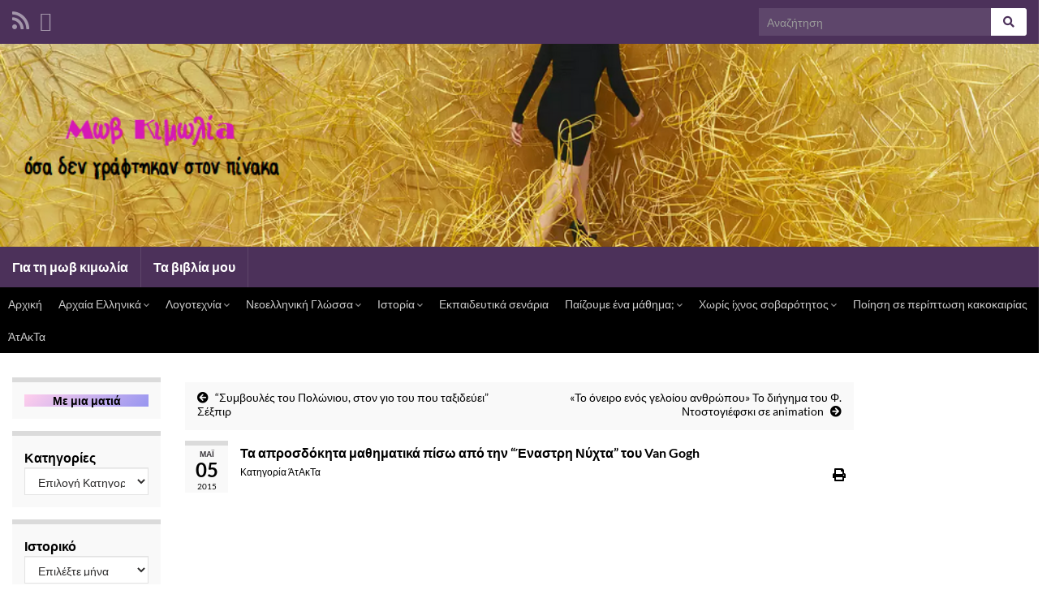

--- FILE ---
content_type: text/html; charset=UTF-8
request_url: https://movkimolia.gr/2015/05/%CF%84%CE%B1-%CE%B1%CF%80%CF%81%CE%BF%CF%83%CE%B4%CF%8C%CE%BA%CE%B7%CF%84%CE%B1-%CE%BC%CE%B1%CE%B8%CE%B7%CE%BC%CE%B1%CF%84%CE%B9%CE%BA%CE%AC-%CF%80%CE%AF%CF%83%CF%89-%CE%B1%CF%80%CF%8C-%CF%84%CE%B7.html
body_size: 26580
content:
<!DOCTYPE html><!--[if IE 7]>
<html class="ie ie7" lang="el" prefix="og: http://ogp.me/ns#">
<![endif]-->
<!--[if IE 8]>
<html class="ie ie8" lang="el" prefix="og: http://ogp.me/ns#">
<![endif]-->
<!--[if !(IE 7) & !(IE 8)]><!-->
<html lang="el" prefix="og: http://ogp.me/ns#">
<!--<![endif]-->
    <head>
        <meta charset="UTF-8">
        <meta http-equiv="X-UA-Compatible" content="IE=edge">
        <meta name="viewport" content="width=device-width, initial-scale=1">
        <title>Τα απροσδόκητα μαθηματικά πίσω από την &#8220;Έναστρη Νύχτα&#8221; του  Van Gogh &#8211; Μωβ κιμωλίa</title>
<meta name='robots' content='max-image-preview:large' />
<link rel='dns-prefetch' href='//static.addtoany.com' />
<link rel="alternate" type="application/rss+xml" title="Ροή RSS &raquo; Μωβ κιμωλίa" href="https://movkimolia.gr/feed" />
<link rel="alternate" type="application/rss+xml" title="Ροή Σχολίων &raquo; Μωβ κιμωλίa" href="https://movkimolia.gr/comments/feed" />
<link rel="alternate" type="application/rss+xml" title="Ροή Σχολίων Μωβ κιμωλίa &raquo; Τα απροσδόκητα μαθηματικά πίσω από την &#8220;Έναστρη Νύχτα&#8221; του  Van Gogh" href="https://movkimolia.gr/2015/05/%cf%84%ce%b1-%ce%b1%cf%80%cf%81%ce%bf%cf%83%ce%b4%cf%8c%ce%ba%ce%b7%cf%84%ce%b1-%ce%bc%ce%b1%ce%b8%ce%b7%ce%bc%ce%b1%cf%84%ce%b9%ce%ba%ce%ac-%cf%80%ce%af%cf%83%cf%89-%ce%b1%cf%80%cf%8c-%cf%84%ce%b7.html/feed" />
<link rel="alternate" title="oEmbed (JSON)" type="application/json+oembed" href="https://movkimolia.gr/wp-json/oembed/1.0/embed?url=https%3A%2F%2Fmovkimolia.gr%2F2015%2F05%2F%25cf%2584%25ce%25b1-%25ce%25b1%25cf%2580%25cf%2581%25ce%25bf%25cf%2583%25ce%25b4%25cf%258c%25ce%25ba%25ce%25b7%25cf%2584%25ce%25b1-%25ce%25bc%25ce%25b1%25ce%25b8%25ce%25b7%25ce%25bc%25ce%25b1%25cf%2584%25ce%25b9%25ce%25ba%25ce%25ac-%25cf%2580%25ce%25af%25cf%2583%25cf%2589-%25ce%25b1%25cf%2580%25cf%258c-%25cf%2584%25ce%25b7.html" />
<link rel="alternate" title="oEmbed (XML)" type="text/xml+oembed" href="https://movkimolia.gr/wp-json/oembed/1.0/embed?url=https%3A%2F%2Fmovkimolia.gr%2F2015%2F05%2F%25cf%2584%25ce%25b1-%25ce%25b1%25cf%2580%25cf%2581%25ce%25bf%25cf%2583%25ce%25b4%25cf%258c%25ce%25ba%25ce%25b7%25cf%2584%25ce%25b1-%25ce%25bc%25ce%25b1%25ce%25b8%25ce%25b7%25ce%25bc%25ce%25b1%25cf%2584%25ce%25b9%25ce%25ba%25ce%25ac-%25cf%2580%25ce%25af%25cf%2583%25cf%2589-%25ce%25b1%25cf%2580%25cf%258c-%25cf%2584%25ce%25b7.html&#038;format=xml" />
<style id='wp-img-auto-sizes-contain-inline-css' type='text/css'>
img:is([sizes=auto i],[sizes^="auto," i]){contain-intrinsic-size:3000px 1500px}
/*# sourceURL=wp-img-auto-sizes-contain-inline-css */
</style>
<link rel='stylesheet' id='hfe-widgets-style-css' href='https://movkimolia.gr/wp-content/plugins/header-footer-elementor/inc/widgets-css/frontend.css?ver=2.8.1' type='text/css' media='all' />
<style id='wp-emoji-styles-inline-css' type='text/css'>

	img.wp-smiley, img.emoji {
		display: inline !important;
		border: none !important;
		box-shadow: none !important;
		height: 1em !important;
		width: 1em !important;
		margin: 0 0.07em !important;
		vertical-align: -0.1em !important;
		background: none !important;
		padding: 0 !important;
	}
/*# sourceURL=wp-emoji-styles-inline-css */
</style>
<link rel='stylesheet' id='wp-block-library-css' href='https://movkimolia.gr/wp-includes/css/dist/block-library/style.min.css?ver=6.9' type='text/css' media='all' />
<style id='wp-block-archives-inline-css' type='text/css'>
.wp-block-archives{box-sizing:border-box}.wp-block-archives-dropdown label{display:block}
/*# sourceURL=https://movkimolia.gr/wp-includes/blocks/archives/style.min.css */
</style>
<style id='wp-block-categories-inline-css' type='text/css'>
.wp-block-categories{box-sizing:border-box}.wp-block-categories.alignleft{margin-right:2em}.wp-block-categories.alignright{margin-left:2em}.wp-block-categories.wp-block-categories-dropdown.aligncenter{text-align:center}.wp-block-categories .wp-block-categories__label{display:block;width:100%}
/*# sourceURL=https://movkimolia.gr/wp-includes/blocks/categories/style.min.css */
</style>
<style id='wp-block-heading-inline-css' type='text/css'>
h1:where(.wp-block-heading).has-background,h2:where(.wp-block-heading).has-background,h3:where(.wp-block-heading).has-background,h4:where(.wp-block-heading).has-background,h5:where(.wp-block-heading).has-background,h6:where(.wp-block-heading).has-background{padding:1.25em 2.375em}h1.has-text-align-left[style*=writing-mode]:where([style*=vertical-lr]),h1.has-text-align-right[style*=writing-mode]:where([style*=vertical-rl]),h2.has-text-align-left[style*=writing-mode]:where([style*=vertical-lr]),h2.has-text-align-right[style*=writing-mode]:where([style*=vertical-rl]),h3.has-text-align-left[style*=writing-mode]:where([style*=vertical-lr]),h3.has-text-align-right[style*=writing-mode]:where([style*=vertical-rl]),h4.has-text-align-left[style*=writing-mode]:where([style*=vertical-lr]),h4.has-text-align-right[style*=writing-mode]:where([style*=vertical-rl]),h5.has-text-align-left[style*=writing-mode]:where([style*=vertical-lr]),h5.has-text-align-right[style*=writing-mode]:where([style*=vertical-rl]),h6.has-text-align-left[style*=writing-mode]:where([style*=vertical-lr]),h6.has-text-align-right[style*=writing-mode]:where([style*=vertical-rl]){rotate:180deg}
/*# sourceURL=https://movkimolia.gr/wp-includes/blocks/heading/style.min.css */
</style>
<style id='wp-block-image-inline-css' type='text/css'>
.wp-block-image>a,.wp-block-image>figure>a{display:inline-block}.wp-block-image img{box-sizing:border-box;height:auto;max-width:100%;vertical-align:bottom}@media not (prefers-reduced-motion){.wp-block-image img.hide{visibility:hidden}.wp-block-image img.show{animation:show-content-image .4s}}.wp-block-image[style*=border-radius] img,.wp-block-image[style*=border-radius]>a{border-radius:inherit}.wp-block-image.has-custom-border img{box-sizing:border-box}.wp-block-image.aligncenter{text-align:center}.wp-block-image.alignfull>a,.wp-block-image.alignwide>a{width:100%}.wp-block-image.alignfull img,.wp-block-image.alignwide img{height:auto;width:100%}.wp-block-image .aligncenter,.wp-block-image .alignleft,.wp-block-image .alignright,.wp-block-image.aligncenter,.wp-block-image.alignleft,.wp-block-image.alignright{display:table}.wp-block-image .aligncenter>figcaption,.wp-block-image .alignleft>figcaption,.wp-block-image .alignright>figcaption,.wp-block-image.aligncenter>figcaption,.wp-block-image.alignleft>figcaption,.wp-block-image.alignright>figcaption{caption-side:bottom;display:table-caption}.wp-block-image .alignleft{float:left;margin:.5em 1em .5em 0}.wp-block-image .alignright{float:right;margin:.5em 0 .5em 1em}.wp-block-image .aligncenter{margin-left:auto;margin-right:auto}.wp-block-image :where(figcaption){margin-bottom:1em;margin-top:.5em}.wp-block-image.is-style-circle-mask img{border-radius:9999px}@supports ((-webkit-mask-image:none) or (mask-image:none)) or (-webkit-mask-image:none){.wp-block-image.is-style-circle-mask img{border-radius:0;-webkit-mask-image:url('data:image/svg+xml;utf8,<svg viewBox="0 0 100 100" xmlns="http://www.w3.org/2000/svg"><circle cx="50" cy="50" r="50"/></svg>');mask-image:url('data:image/svg+xml;utf8,<svg viewBox="0 0 100 100" xmlns="http://www.w3.org/2000/svg"><circle cx="50" cy="50" r="50"/></svg>');mask-mode:alpha;-webkit-mask-position:center;mask-position:center;-webkit-mask-repeat:no-repeat;mask-repeat:no-repeat;-webkit-mask-size:contain;mask-size:contain}}:root :where(.wp-block-image.is-style-rounded img,.wp-block-image .is-style-rounded img){border-radius:9999px}.wp-block-image figure{margin:0}.wp-lightbox-container{display:flex;flex-direction:column;position:relative}.wp-lightbox-container img{cursor:zoom-in}.wp-lightbox-container img:hover+button{opacity:1}.wp-lightbox-container button{align-items:center;backdrop-filter:blur(16px) saturate(180%);background-color:#5a5a5a40;border:none;border-radius:4px;cursor:zoom-in;display:flex;height:20px;justify-content:center;opacity:0;padding:0;position:absolute;right:16px;text-align:center;top:16px;width:20px;z-index:100}@media not (prefers-reduced-motion){.wp-lightbox-container button{transition:opacity .2s ease}}.wp-lightbox-container button:focus-visible{outline:3px auto #5a5a5a40;outline:3px auto -webkit-focus-ring-color;outline-offset:3px}.wp-lightbox-container button:hover{cursor:pointer;opacity:1}.wp-lightbox-container button:focus{opacity:1}.wp-lightbox-container button:focus,.wp-lightbox-container button:hover,.wp-lightbox-container button:not(:hover):not(:active):not(.has-background){background-color:#5a5a5a40;border:none}.wp-lightbox-overlay{box-sizing:border-box;cursor:zoom-out;height:100vh;left:0;overflow:hidden;position:fixed;top:0;visibility:hidden;width:100%;z-index:100000}.wp-lightbox-overlay .close-button{align-items:center;cursor:pointer;display:flex;justify-content:center;min-height:40px;min-width:40px;padding:0;position:absolute;right:calc(env(safe-area-inset-right) + 16px);top:calc(env(safe-area-inset-top) + 16px);z-index:5000000}.wp-lightbox-overlay .close-button:focus,.wp-lightbox-overlay .close-button:hover,.wp-lightbox-overlay .close-button:not(:hover):not(:active):not(.has-background){background:none;border:none}.wp-lightbox-overlay .lightbox-image-container{height:var(--wp--lightbox-container-height);left:50%;overflow:hidden;position:absolute;top:50%;transform:translate(-50%,-50%);transform-origin:top left;width:var(--wp--lightbox-container-width);z-index:9999999999}.wp-lightbox-overlay .wp-block-image{align-items:center;box-sizing:border-box;display:flex;height:100%;justify-content:center;margin:0;position:relative;transform-origin:0 0;width:100%;z-index:3000000}.wp-lightbox-overlay .wp-block-image img{height:var(--wp--lightbox-image-height);min-height:var(--wp--lightbox-image-height);min-width:var(--wp--lightbox-image-width);width:var(--wp--lightbox-image-width)}.wp-lightbox-overlay .wp-block-image figcaption{display:none}.wp-lightbox-overlay button{background:none;border:none}.wp-lightbox-overlay .scrim{background-color:#fff;height:100%;opacity:.9;position:absolute;width:100%;z-index:2000000}.wp-lightbox-overlay.active{visibility:visible}@media not (prefers-reduced-motion){.wp-lightbox-overlay.active{animation:turn-on-visibility .25s both}.wp-lightbox-overlay.active img{animation:turn-on-visibility .35s both}.wp-lightbox-overlay.show-closing-animation:not(.active){animation:turn-off-visibility .35s both}.wp-lightbox-overlay.show-closing-animation:not(.active) img{animation:turn-off-visibility .25s both}.wp-lightbox-overlay.zoom.active{animation:none;opacity:1;visibility:visible}.wp-lightbox-overlay.zoom.active .lightbox-image-container{animation:lightbox-zoom-in .4s}.wp-lightbox-overlay.zoom.active .lightbox-image-container img{animation:none}.wp-lightbox-overlay.zoom.active .scrim{animation:turn-on-visibility .4s forwards}.wp-lightbox-overlay.zoom.show-closing-animation:not(.active){animation:none}.wp-lightbox-overlay.zoom.show-closing-animation:not(.active) .lightbox-image-container{animation:lightbox-zoom-out .4s}.wp-lightbox-overlay.zoom.show-closing-animation:not(.active) .lightbox-image-container img{animation:none}.wp-lightbox-overlay.zoom.show-closing-animation:not(.active) .scrim{animation:turn-off-visibility .4s forwards}}@keyframes show-content-image{0%{visibility:hidden}99%{visibility:hidden}to{visibility:visible}}@keyframes turn-on-visibility{0%{opacity:0}to{opacity:1}}@keyframes turn-off-visibility{0%{opacity:1;visibility:visible}99%{opacity:0;visibility:visible}to{opacity:0;visibility:hidden}}@keyframes lightbox-zoom-in{0%{transform:translate(calc((-100vw + var(--wp--lightbox-scrollbar-width))/2 + var(--wp--lightbox-initial-left-position)),calc(-50vh + var(--wp--lightbox-initial-top-position))) scale(var(--wp--lightbox-scale))}to{transform:translate(-50%,-50%) scale(1)}}@keyframes lightbox-zoom-out{0%{transform:translate(-50%,-50%) scale(1);visibility:visible}99%{visibility:visible}to{transform:translate(calc((-100vw + var(--wp--lightbox-scrollbar-width))/2 + var(--wp--lightbox-initial-left-position)),calc(-50vh + var(--wp--lightbox-initial-top-position))) scale(var(--wp--lightbox-scale));visibility:hidden}}
/*# sourceURL=https://movkimolia.gr/wp-includes/blocks/image/style.min.css */
</style>
<style id='wp-block-latest-posts-inline-css' type='text/css'>
.wp-block-latest-posts{box-sizing:border-box}.wp-block-latest-posts.alignleft{margin-right:2em}.wp-block-latest-posts.alignright{margin-left:2em}.wp-block-latest-posts.wp-block-latest-posts__list{list-style:none}.wp-block-latest-posts.wp-block-latest-posts__list li{clear:both;overflow-wrap:break-word}.wp-block-latest-posts.is-grid{display:flex;flex-wrap:wrap}.wp-block-latest-posts.is-grid li{margin:0 1.25em 1.25em 0;width:100%}@media (min-width:600px){.wp-block-latest-posts.columns-2 li{width:calc(50% - .625em)}.wp-block-latest-posts.columns-2 li:nth-child(2n){margin-right:0}.wp-block-latest-posts.columns-3 li{width:calc(33.33333% - .83333em)}.wp-block-latest-posts.columns-3 li:nth-child(3n){margin-right:0}.wp-block-latest-posts.columns-4 li{width:calc(25% - .9375em)}.wp-block-latest-posts.columns-4 li:nth-child(4n){margin-right:0}.wp-block-latest-posts.columns-5 li{width:calc(20% - 1em)}.wp-block-latest-posts.columns-5 li:nth-child(5n){margin-right:0}.wp-block-latest-posts.columns-6 li{width:calc(16.66667% - 1.04167em)}.wp-block-latest-posts.columns-6 li:nth-child(6n){margin-right:0}}:root :where(.wp-block-latest-posts.is-grid){padding:0}:root :where(.wp-block-latest-posts.wp-block-latest-posts__list){padding-left:0}.wp-block-latest-posts__post-author,.wp-block-latest-posts__post-date{display:block;font-size:.8125em}.wp-block-latest-posts__post-excerpt,.wp-block-latest-posts__post-full-content{margin-bottom:1em;margin-top:.5em}.wp-block-latest-posts__featured-image a{display:inline-block}.wp-block-latest-posts__featured-image img{height:auto;max-width:100%;width:auto}.wp-block-latest-posts__featured-image.alignleft{float:left;margin-right:1em}.wp-block-latest-posts__featured-image.alignright{float:right;margin-left:1em}.wp-block-latest-posts__featured-image.aligncenter{margin-bottom:1em;text-align:center}
/*# sourceURL=https://movkimolia.gr/wp-includes/blocks/latest-posts/style.min.css */
</style>
<style id='wp-block-search-inline-css' type='text/css'>
.wp-block-search__button{margin-left:10px;word-break:normal}.wp-block-search__button.has-icon{line-height:0}.wp-block-search__button svg{height:1.25em;min-height:24px;min-width:24px;width:1.25em;fill:currentColor;vertical-align:text-bottom}:where(.wp-block-search__button){border:1px solid #ccc;padding:6px 10px}.wp-block-search__inside-wrapper{display:flex;flex:auto;flex-wrap:nowrap;max-width:100%}.wp-block-search__label{width:100%}.wp-block-search.wp-block-search__button-only .wp-block-search__button{box-sizing:border-box;display:flex;flex-shrink:0;justify-content:center;margin-left:0;max-width:100%}.wp-block-search.wp-block-search__button-only .wp-block-search__inside-wrapper{min-width:0!important;transition-property:width}.wp-block-search.wp-block-search__button-only .wp-block-search__input{flex-basis:100%;transition-duration:.3s}.wp-block-search.wp-block-search__button-only.wp-block-search__searchfield-hidden,.wp-block-search.wp-block-search__button-only.wp-block-search__searchfield-hidden .wp-block-search__inside-wrapper{overflow:hidden}.wp-block-search.wp-block-search__button-only.wp-block-search__searchfield-hidden .wp-block-search__input{border-left-width:0!important;border-right-width:0!important;flex-basis:0;flex-grow:0;margin:0;min-width:0!important;padding-left:0!important;padding-right:0!important;width:0!important}:where(.wp-block-search__input){appearance:none;border:1px solid #949494;flex-grow:1;font-family:inherit;font-size:inherit;font-style:inherit;font-weight:inherit;letter-spacing:inherit;line-height:inherit;margin-left:0;margin-right:0;min-width:3rem;padding:8px;text-decoration:unset!important;text-transform:inherit}:where(.wp-block-search__button-inside .wp-block-search__inside-wrapper){background-color:#fff;border:1px solid #949494;box-sizing:border-box;padding:4px}:where(.wp-block-search__button-inside .wp-block-search__inside-wrapper) .wp-block-search__input{border:none;border-radius:0;padding:0 4px}:where(.wp-block-search__button-inside .wp-block-search__inside-wrapper) .wp-block-search__input:focus{outline:none}:where(.wp-block-search__button-inside .wp-block-search__inside-wrapper) :where(.wp-block-search__button){padding:4px 8px}.wp-block-search.aligncenter .wp-block-search__inside-wrapper{margin:auto}.wp-block[data-align=right] .wp-block-search.wp-block-search__button-only .wp-block-search__inside-wrapper{float:right}
/*# sourceURL=https://movkimolia.gr/wp-includes/blocks/search/style.min.css */
</style>
<style id='wp-block-tag-cloud-inline-css' type='text/css'>
.wp-block-tag-cloud{box-sizing:border-box}.wp-block-tag-cloud.aligncenter{justify-content:center;text-align:center}.wp-block-tag-cloud a{display:inline-block;margin-right:5px}.wp-block-tag-cloud span{display:inline-block;margin-left:5px;text-decoration:none}:root :where(.wp-block-tag-cloud.is-style-outline){display:flex;flex-wrap:wrap;gap:1ch}:root :where(.wp-block-tag-cloud.is-style-outline a){border:1px solid;font-size:unset!important;margin-right:0;padding:1ch 2ch;text-decoration:none!important}
/*# sourceURL=https://movkimolia.gr/wp-includes/blocks/tag-cloud/style.min.css */
</style>
<style id='wp-block-audio-inline-css' type='text/css'>
.wp-block-audio{box-sizing:border-box}.wp-block-audio :where(figcaption){margin-bottom:1em;margin-top:.5em}.wp-block-audio audio{min-width:300px;width:100%}
/*# sourceURL=https://movkimolia.gr/wp-includes/blocks/audio/style.min.css */
</style>
<style id='wp-block-columns-inline-css' type='text/css'>
.wp-block-columns{box-sizing:border-box;display:flex;flex-wrap:wrap!important}@media (min-width:782px){.wp-block-columns{flex-wrap:nowrap!important}}.wp-block-columns{align-items:normal!important}.wp-block-columns.are-vertically-aligned-top{align-items:flex-start}.wp-block-columns.are-vertically-aligned-center{align-items:center}.wp-block-columns.are-vertically-aligned-bottom{align-items:flex-end}@media (max-width:781px){.wp-block-columns:not(.is-not-stacked-on-mobile)>.wp-block-column{flex-basis:100%!important}}@media (min-width:782px){.wp-block-columns:not(.is-not-stacked-on-mobile)>.wp-block-column{flex-basis:0;flex-grow:1}.wp-block-columns:not(.is-not-stacked-on-mobile)>.wp-block-column[style*=flex-basis]{flex-grow:0}}.wp-block-columns.is-not-stacked-on-mobile{flex-wrap:nowrap!important}.wp-block-columns.is-not-stacked-on-mobile>.wp-block-column{flex-basis:0;flex-grow:1}.wp-block-columns.is-not-stacked-on-mobile>.wp-block-column[style*=flex-basis]{flex-grow:0}:where(.wp-block-columns){margin-bottom:1.75em}:where(.wp-block-columns.has-background){padding:1.25em 2.375em}.wp-block-column{flex-grow:1;min-width:0;overflow-wrap:break-word;word-break:break-word}.wp-block-column.is-vertically-aligned-top{align-self:flex-start}.wp-block-column.is-vertically-aligned-center{align-self:center}.wp-block-column.is-vertically-aligned-bottom{align-self:flex-end}.wp-block-column.is-vertically-aligned-stretch{align-self:stretch}.wp-block-column.is-vertically-aligned-bottom,.wp-block-column.is-vertically-aligned-center,.wp-block-column.is-vertically-aligned-top{width:100%}
/*# sourceURL=https://movkimolia.gr/wp-includes/blocks/columns/style.min.css */
</style>
<style id='wp-block-group-inline-css' type='text/css'>
.wp-block-group{box-sizing:border-box}:where(.wp-block-group.wp-block-group-is-layout-constrained){position:relative}
/*# sourceURL=https://movkimolia.gr/wp-includes/blocks/group/style.min.css */
</style>
<style id='global-styles-inline-css' type='text/css'>
:root{--wp--preset--aspect-ratio--square: 1;--wp--preset--aspect-ratio--4-3: 4/3;--wp--preset--aspect-ratio--3-4: 3/4;--wp--preset--aspect-ratio--3-2: 3/2;--wp--preset--aspect-ratio--2-3: 2/3;--wp--preset--aspect-ratio--16-9: 16/9;--wp--preset--aspect-ratio--9-16: 9/16;--wp--preset--color--black: #000000;--wp--preset--color--cyan-bluish-gray: #abb8c3;--wp--preset--color--white: #ffffff;--wp--preset--color--pale-pink: #f78da7;--wp--preset--color--vivid-red: #cf2e2e;--wp--preset--color--luminous-vivid-orange: #ff6900;--wp--preset--color--luminous-vivid-amber: #fcb900;--wp--preset--color--light-green-cyan: #7bdcb5;--wp--preset--color--vivid-green-cyan: #00d084;--wp--preset--color--pale-cyan-blue: #8ed1fc;--wp--preset--color--vivid-cyan-blue: #0693e3;--wp--preset--color--vivid-purple: #9b51e0;--wp--preset--gradient--vivid-cyan-blue-to-vivid-purple: linear-gradient(135deg,rgb(6,147,227) 0%,rgb(155,81,224) 100%);--wp--preset--gradient--light-green-cyan-to-vivid-green-cyan: linear-gradient(135deg,rgb(122,220,180) 0%,rgb(0,208,130) 100%);--wp--preset--gradient--luminous-vivid-amber-to-luminous-vivid-orange: linear-gradient(135deg,rgb(252,185,0) 0%,rgb(255,105,0) 100%);--wp--preset--gradient--luminous-vivid-orange-to-vivid-red: linear-gradient(135deg,rgb(255,105,0) 0%,rgb(207,46,46) 100%);--wp--preset--gradient--very-light-gray-to-cyan-bluish-gray: linear-gradient(135deg,rgb(238,238,238) 0%,rgb(169,184,195) 100%);--wp--preset--gradient--cool-to-warm-spectrum: linear-gradient(135deg,rgb(74,234,220) 0%,rgb(151,120,209) 20%,rgb(207,42,186) 40%,rgb(238,44,130) 60%,rgb(251,105,98) 80%,rgb(254,248,76) 100%);--wp--preset--gradient--blush-light-purple: linear-gradient(135deg,rgb(255,206,236) 0%,rgb(152,150,240) 100%);--wp--preset--gradient--blush-bordeaux: linear-gradient(135deg,rgb(254,205,165) 0%,rgb(254,45,45) 50%,rgb(107,0,62) 100%);--wp--preset--gradient--luminous-dusk: linear-gradient(135deg,rgb(255,203,112) 0%,rgb(199,81,192) 50%,rgb(65,88,208) 100%);--wp--preset--gradient--pale-ocean: linear-gradient(135deg,rgb(255,245,203) 0%,rgb(182,227,212) 50%,rgb(51,167,181) 100%);--wp--preset--gradient--electric-grass: linear-gradient(135deg,rgb(202,248,128) 0%,rgb(113,206,126) 100%);--wp--preset--gradient--midnight: linear-gradient(135deg,rgb(2,3,129) 0%,rgb(40,116,252) 100%);--wp--preset--font-size--small: 14px;--wp--preset--font-size--medium: 20px;--wp--preset--font-size--large: 20px;--wp--preset--font-size--x-large: 42px;--wp--preset--font-size--tiny: 10px;--wp--preset--font-size--regular: 16px;--wp--preset--font-size--larger: 26px;--wp--preset--spacing--20: 0.44rem;--wp--preset--spacing--30: 0.67rem;--wp--preset--spacing--40: 1rem;--wp--preset--spacing--50: 1.5rem;--wp--preset--spacing--60: 2.25rem;--wp--preset--spacing--70: 3.38rem;--wp--preset--spacing--80: 5.06rem;--wp--preset--shadow--natural: 6px 6px 9px rgba(0, 0, 0, 0.2);--wp--preset--shadow--deep: 12px 12px 50px rgba(0, 0, 0, 0.4);--wp--preset--shadow--sharp: 6px 6px 0px rgba(0, 0, 0, 0.2);--wp--preset--shadow--outlined: 6px 6px 0px -3px rgb(255, 255, 255), 6px 6px rgb(0, 0, 0);--wp--preset--shadow--crisp: 6px 6px 0px rgb(0, 0, 0);}:where(.is-layout-flex){gap: 0.5em;}:where(.is-layout-grid){gap: 0.5em;}body .is-layout-flex{display: flex;}.is-layout-flex{flex-wrap: wrap;align-items: center;}.is-layout-flex > :is(*, div){margin: 0;}body .is-layout-grid{display: grid;}.is-layout-grid > :is(*, div){margin: 0;}:where(.wp-block-columns.is-layout-flex){gap: 2em;}:where(.wp-block-columns.is-layout-grid){gap: 2em;}:where(.wp-block-post-template.is-layout-flex){gap: 1.25em;}:where(.wp-block-post-template.is-layout-grid){gap: 1.25em;}.has-black-color{color: var(--wp--preset--color--black) !important;}.has-cyan-bluish-gray-color{color: var(--wp--preset--color--cyan-bluish-gray) !important;}.has-white-color{color: var(--wp--preset--color--white) !important;}.has-pale-pink-color{color: var(--wp--preset--color--pale-pink) !important;}.has-vivid-red-color{color: var(--wp--preset--color--vivid-red) !important;}.has-luminous-vivid-orange-color{color: var(--wp--preset--color--luminous-vivid-orange) !important;}.has-luminous-vivid-amber-color{color: var(--wp--preset--color--luminous-vivid-amber) !important;}.has-light-green-cyan-color{color: var(--wp--preset--color--light-green-cyan) !important;}.has-vivid-green-cyan-color{color: var(--wp--preset--color--vivid-green-cyan) !important;}.has-pale-cyan-blue-color{color: var(--wp--preset--color--pale-cyan-blue) !important;}.has-vivid-cyan-blue-color{color: var(--wp--preset--color--vivid-cyan-blue) !important;}.has-vivid-purple-color{color: var(--wp--preset--color--vivid-purple) !important;}.has-black-background-color{background-color: var(--wp--preset--color--black) !important;}.has-cyan-bluish-gray-background-color{background-color: var(--wp--preset--color--cyan-bluish-gray) !important;}.has-white-background-color{background-color: var(--wp--preset--color--white) !important;}.has-pale-pink-background-color{background-color: var(--wp--preset--color--pale-pink) !important;}.has-vivid-red-background-color{background-color: var(--wp--preset--color--vivid-red) !important;}.has-luminous-vivid-orange-background-color{background-color: var(--wp--preset--color--luminous-vivid-orange) !important;}.has-luminous-vivid-amber-background-color{background-color: var(--wp--preset--color--luminous-vivid-amber) !important;}.has-light-green-cyan-background-color{background-color: var(--wp--preset--color--light-green-cyan) !important;}.has-vivid-green-cyan-background-color{background-color: var(--wp--preset--color--vivid-green-cyan) !important;}.has-pale-cyan-blue-background-color{background-color: var(--wp--preset--color--pale-cyan-blue) !important;}.has-vivid-cyan-blue-background-color{background-color: var(--wp--preset--color--vivid-cyan-blue) !important;}.has-vivid-purple-background-color{background-color: var(--wp--preset--color--vivid-purple) !important;}.has-black-border-color{border-color: var(--wp--preset--color--black) !important;}.has-cyan-bluish-gray-border-color{border-color: var(--wp--preset--color--cyan-bluish-gray) !important;}.has-white-border-color{border-color: var(--wp--preset--color--white) !important;}.has-pale-pink-border-color{border-color: var(--wp--preset--color--pale-pink) !important;}.has-vivid-red-border-color{border-color: var(--wp--preset--color--vivid-red) !important;}.has-luminous-vivid-orange-border-color{border-color: var(--wp--preset--color--luminous-vivid-orange) !important;}.has-luminous-vivid-amber-border-color{border-color: var(--wp--preset--color--luminous-vivid-amber) !important;}.has-light-green-cyan-border-color{border-color: var(--wp--preset--color--light-green-cyan) !important;}.has-vivid-green-cyan-border-color{border-color: var(--wp--preset--color--vivid-green-cyan) !important;}.has-pale-cyan-blue-border-color{border-color: var(--wp--preset--color--pale-cyan-blue) !important;}.has-vivid-cyan-blue-border-color{border-color: var(--wp--preset--color--vivid-cyan-blue) !important;}.has-vivid-purple-border-color{border-color: var(--wp--preset--color--vivid-purple) !important;}.has-vivid-cyan-blue-to-vivid-purple-gradient-background{background: var(--wp--preset--gradient--vivid-cyan-blue-to-vivid-purple) !important;}.has-light-green-cyan-to-vivid-green-cyan-gradient-background{background: var(--wp--preset--gradient--light-green-cyan-to-vivid-green-cyan) !important;}.has-luminous-vivid-amber-to-luminous-vivid-orange-gradient-background{background: var(--wp--preset--gradient--luminous-vivid-amber-to-luminous-vivid-orange) !important;}.has-luminous-vivid-orange-to-vivid-red-gradient-background{background: var(--wp--preset--gradient--luminous-vivid-orange-to-vivid-red) !important;}.has-very-light-gray-to-cyan-bluish-gray-gradient-background{background: var(--wp--preset--gradient--very-light-gray-to-cyan-bluish-gray) !important;}.has-cool-to-warm-spectrum-gradient-background{background: var(--wp--preset--gradient--cool-to-warm-spectrum) !important;}.has-blush-light-purple-gradient-background{background: var(--wp--preset--gradient--blush-light-purple) !important;}.has-blush-bordeaux-gradient-background{background: var(--wp--preset--gradient--blush-bordeaux) !important;}.has-luminous-dusk-gradient-background{background: var(--wp--preset--gradient--luminous-dusk) !important;}.has-pale-ocean-gradient-background{background: var(--wp--preset--gradient--pale-ocean) !important;}.has-electric-grass-gradient-background{background: var(--wp--preset--gradient--electric-grass) !important;}.has-midnight-gradient-background{background: var(--wp--preset--gradient--midnight) !important;}.has-small-font-size{font-size: var(--wp--preset--font-size--small) !important;}.has-medium-font-size{font-size: var(--wp--preset--font-size--medium) !important;}.has-large-font-size{font-size: var(--wp--preset--font-size--large) !important;}.has-x-large-font-size{font-size: var(--wp--preset--font-size--x-large) !important;}
:where(.wp-block-columns.is-layout-flex){gap: 2em;}:where(.wp-block-columns.is-layout-grid){gap: 2em;}
/*# sourceURL=global-styles-inline-css */
</style>
<style id='core-block-supports-inline-css' type='text/css'>
.wp-container-core-columns-is-layout-9d6595d7{flex-wrap:nowrap;}
/*# sourceURL=core-block-supports-inline-css */
</style>

<style id='classic-theme-styles-inline-css' type='text/css'>
/*! This file is auto-generated */
.wp-block-button__link{color:#fff;background-color:#32373c;border-radius:9999px;box-shadow:none;text-decoration:none;padding:calc(.667em + 2px) calc(1.333em + 2px);font-size:1.125em}.wp-block-file__button{background:#32373c;color:#fff;text-decoration:none}
/*# sourceURL=/wp-includes/css/classic-themes.min.css */
</style>
<link rel='stylesheet' id='hfe-style-css' href='https://movkimolia.gr/wp-content/plugins/header-footer-elementor/assets/css/header-footer-elementor.css?ver=2.8.1' type='text/css' media='all' />
<link rel='stylesheet' id='elementor-icons-css' href='https://movkimolia.gr/wp-content/plugins/elementor/assets/lib/eicons/css/elementor-icons.min.css?ver=5.31.0' type='text/css' media='all' />
<link rel='stylesheet' id='elementor-frontend-css' href='https://movkimolia.gr/wp-content/plugins/elementor/assets/css/frontend.min.css?ver=3.24.7' type='text/css' media='all' />
<link rel='stylesheet' id='swiper-css' href='https://movkimolia.gr/wp-content/plugins/elementor/assets/lib/swiper/v8/css/swiper.min.css?ver=8.4.5' type='text/css' media='all' />
<link rel='stylesheet' id='e-swiper-css' href='https://movkimolia.gr/wp-content/plugins/elementor/assets/css/conditionals/e-swiper.min.css?ver=3.24.7' type='text/css' media='all' />
<link rel='stylesheet' id='elementor-post-2298-css' href='https://movkimolia.gr/wp-content/uploads/elementor/css/post-2298.css?ver=1729003284' type='text/css' media='all' />
<link rel='stylesheet' id='bootstrap-css' href='https://movkimolia.gr/wp-content/themes/graphene/bootstrap/css/bootstrap.min.css?ver=6.9' type='text/css' media='all' />
<link rel='stylesheet' id='font-awesome-css' href='https://movkimolia.gr/wp-content/plugins/elementor/assets/lib/font-awesome/css/font-awesome.min.css?ver=4.7.0' type='text/css' media='all' />
<link rel='stylesheet' id='graphene-css' href='https://movkimolia.gr/wp-content/themes/graphene/style.css?ver=2.9' type='text/css' media='screen' />
<link rel='stylesheet' id='graphene-responsive-css' href='https://movkimolia.gr/wp-content/themes/graphene/responsive.css?ver=2.9' type='text/css' media='all' />
<link rel='stylesheet' id='graphene-blocks-css' href='https://movkimolia.gr/wp-content/themes/graphene/blocks.css?ver=2.9' type='text/css' media='all' />
<link rel='stylesheet' id='addtoany-css' href='https://movkimolia.gr/wp-content/plugins/add-to-any/addtoany.min.css?ver=1.16' type='text/css' media='all' />
<link rel='stylesheet' id='hfe-elementor-icons-css' href='https://movkimolia.gr/wp-content/plugins/elementor/assets/lib/eicons/css/elementor-icons.min.css?ver=5.34.0' type='text/css' media='all' />
<link rel='stylesheet' id='hfe-icons-list-css' href='https://movkimolia.gr/wp-content/plugins/elementor/assets/css/widget-icon-list.min.css?ver=3.24.3' type='text/css' media='all' />
<link rel='stylesheet' id='hfe-social-icons-css' href='https://movkimolia.gr/wp-content/plugins/elementor/assets/css/widget-social-icons.min.css?ver=3.24.0' type='text/css' media='all' />
<link rel='stylesheet' id='hfe-social-share-icons-brands-css' href='https://movkimolia.gr/wp-content/plugins/elementor/assets/lib/font-awesome/css/brands.css?ver=5.15.3' type='text/css' media='all' />
<link rel='stylesheet' id='hfe-social-share-icons-fontawesome-css' href='https://movkimolia.gr/wp-content/plugins/elementor/assets/lib/font-awesome/css/fontawesome.css?ver=5.15.3' type='text/css' media='all' />
<link rel='stylesheet' id='hfe-nav-menu-icons-css' href='https://movkimolia.gr/wp-content/plugins/elementor/assets/lib/font-awesome/css/solid.css?ver=5.15.3' type='text/css' media='all' />
<link rel='stylesheet' id='google-fonts-1-css' href='https://fonts.googleapis.com/css?family=Roboto%3A100%2C100italic%2C200%2C200italic%2C300%2C300italic%2C400%2C400italic%2C500%2C500italic%2C600%2C600italic%2C700%2C700italic%2C800%2C800italic%2C900%2C900italic%7CRoboto+Slab%3A100%2C100italic%2C200%2C200italic%2C300%2C300italic%2C400%2C400italic%2C500%2C500italic%2C600%2C600italic%2C700%2C700italic%2C800%2C800italic%2C900%2C900italic&#038;display=swap&#038;subset=greek&#038;ver=6.9' type='text/css' media='all' />
<link rel="preconnect" href="https://fonts.gstatic.com/" crossorigin><script type="text/javascript" id="addtoany-core-js-before">
/* <![CDATA[ */
window.a2a_config=window.a2a_config||{};a2a_config.callbacks=[];a2a_config.overlays=[];a2a_config.templates={};a2a_localize = {
	Share: "Μοιραστείτε",
	Save: "Αποθήκευση",
	Subscribe: "Εγγραφείτε",
	Email: "Email",
	Bookmark: "Προσθήκη στα Αγαπημένα",
	ShowAll: "Προβολή όλων",
	ShowLess: "Προβολή λιγότερων",
	FindServices: "Αναζήτηση υπηρεσίας(ιών)",
	FindAnyServiceToAddTo: "Άμεση προσθήκη κάθε υπηρεσίας",
	PoweredBy: "Powered by",
	ShareViaEmail: "Μοιραστείτε μέσω e-mail",
	SubscribeViaEmail: "Εγγραφείτε μέσω e-mail",
	BookmarkInYourBrowser: "Προσθήκη στα Αγαπημένα μέσα από τον σελιδοδείκτη σας",
	BookmarkInstructions: "Πατήστε Ctrl+D or \u2318+D για να προσθέσετε τη σελίδα στα Αγαπημένα σας",
	AddToYourFavorites: "Προσθήκη στα Αγαπημένα",
	SendFromWebOrProgram: "Αποστολή από οποιοδήποτε e-mail διεύθυνση ή e-mail πρόγραμμα",
	EmailProgram: "E-mail πρόγραμμα",
	More: "Περισσότερα &#8230;",
	ThanksForSharing: "Ευχαριστώ για την κοινοποίηση!",
	ThanksForFollowing: "Ευχαριστώ που με ακολουθείτε!"
};


//# sourceURL=addtoany-core-js-before
/* ]]> */
</script>
<script type="text/javascript" defer src="https://static.addtoany.com/menu/page.js" id="addtoany-core-js"></script>
<script type="text/javascript" src="https://movkimolia.gr/wp-includes/js/jquery/jquery.min.js?ver=3.7.1" id="jquery-core-js"></script>
<script type="text/javascript" src="https://movkimolia.gr/wp-includes/js/jquery/jquery-migrate.min.js?ver=3.4.1" id="jquery-migrate-js"></script>
<script type="text/javascript" id="jquery-js-after">
/* <![CDATA[ */
!function($){"use strict";$(document).ready(function(){$(this).scrollTop()>100&&$(".hfe-scroll-to-top-wrap").removeClass("hfe-scroll-to-top-hide"),$(window).scroll(function(){$(this).scrollTop()<100?$(".hfe-scroll-to-top-wrap").fadeOut(300):$(".hfe-scroll-to-top-wrap").fadeIn(300)}),$(".hfe-scroll-to-top-wrap").on("click",function(){$("html, body").animate({scrollTop:0},300);return!1})})}(jQuery);
!function($){'use strict';$(document).ready(function(){var bar=$('.hfe-reading-progress-bar');if(!bar.length)return;$(window).on('scroll',function(){var s=$(window).scrollTop(),d=$(document).height()-$(window).height(),p=d? s/d*100:0;bar.css('width',p+'%')});});}(jQuery);
//# sourceURL=jquery-js-after
/* ]]> */
</script>
<script type="text/javascript" defer src="https://movkimolia.gr/wp-content/plugins/add-to-any/addtoany.min.js?ver=1.1" id="addtoany-jquery-js"></script>
<script defer type="text/javascript" src="https://movkimolia.gr/wp-content/themes/graphene/bootstrap/js/bootstrap.min.js?ver=2.9" id="bootstrap-js"></script>
<script defer type="text/javascript" src="https://movkimolia.gr/wp-content/themes/graphene/js/bootstrap-hover-dropdown/bootstrap-hover-dropdown.min.js?ver=2.9" id="bootstrap-hover-dropdown-js"></script>
<script defer type="text/javascript" src="https://movkimolia.gr/wp-content/themes/graphene/js/bootstrap-submenu/bootstrap-submenu.min.js?ver=2.9" id="bootstrap-submenu-js"></script>
<script defer type="text/javascript" src="https://movkimolia.gr/wp-content/themes/graphene/js/jquery.infinitescroll.min.js?ver=2.9" id="infinite-scroll-js"></script>
<script type="text/javascript" id="graphene-js-extra">
/* <![CDATA[ */
var grapheneJS = {"siteurl":"https://movkimolia.gr","ajaxurl":"https://movkimolia.gr/wp-admin/admin-ajax.php","templateUrl":"https://movkimolia.gr/wp-content/themes/graphene","isSingular":"1","enableStickyMenu":"","shouldShowComments":"","commentsOrder":"newest","sliderDisable":"","sliderInterval":"7000","infScrollBtnLbl":"\u03a6\u03cc\u03c1\u03c4\u03c9\u03c3\u03b7 \u03c0\u03b5\u03c1\u03b9\u03c3\u03c3\u03cc\u03c4\u03b5\u03c1\u03c9\u03bd","infScrollOn":"1","infScrollCommentsOn":"","totalPosts":"1","postsPerPage":"10","isPageNavi":"","infScrollMsgText":"\u039b\u03ae\u03c8\u03b7 window.grapheneInfScrollItemsPerPage window.grapheneInfScrollItemsLeft \u03b1\u03bd\u03c4\u03b9\u03ba\u03b5\u03b9\u03bc\u03ad\u03bd\u03c9\u03bd \u03c0\u03bf\u03c5 \u03b1\u03c0\u03bf\u03bc\u03ad\u03bd\u03bf\u03c5\u03bd ...","infScrollMsgTextPlural":"Fetching window.grapheneInfScrollItemsPerPage of window.grapheneInfScrollItemsLeft items left ...","infScrollFinishedText":"All loaded!","commentsPerPage":"0","totalComments":"0","infScrollCommentsMsg":"Fetching window.grapheneInfScrollCommentsPerPage of window.grapheneInfScrollCommentsLeft comments left ...","infScrollCommentsMsgPlural":"Fetching window.grapheneInfScrollCommentsPerPage of window.grapheneInfScrollCommentsLeft comments left ...","infScrollCommentsFinishedMsg":"\u038c\u03bb\u03b1 \u03c4\u03b1 \u03c3\u03c7\u03cc\u03bb\u03b9\u03b1 \u03c6\u03bf\u03c1\u03c4\u03ce\u03b8\u03b7\u03ba\u03b1\u03bd!","disableLiveSearch":"1","txtNoResult":"\u0394\u03b5\u03bd \u03b2\u03c1\u03ad\u03b8\u03b7\u03ba\u03b5 \u03ba\u03b1\u03bd\u03ad\u03bd\u03b1 \u03b1\u03c0\u03bf\u03c4\u03ad\u03bb\u03b5\u03c3\u03bc\u03b1.","isMasonry":""};
//# sourceURL=graphene-js-extra
/* ]]> */
</script>
<script defer type="text/javascript" src="https://movkimolia.gr/wp-content/themes/graphene/js/graphene.js?ver=2.9" id="graphene-js"></script>
<link rel="https://api.w.org/" href="https://movkimolia.gr/wp-json/" /><link rel="alternate" title="JSON" type="application/json" href="https://movkimolia.gr/wp-json/wp/v2/posts/1791" /><link rel="EditURI" type="application/rsd+xml" title="RSD" href="https://movkimolia.gr/xmlrpc.php?rsd" />
<meta name="generator" content="WordPress 6.9" />
<link rel="canonical" href="https://movkimolia.gr/2015/05/%cf%84%ce%b1-%ce%b1%cf%80%cf%81%ce%bf%cf%83%ce%b4%cf%8c%ce%ba%ce%b7%cf%84%ce%b1-%ce%bc%ce%b1%ce%b8%ce%b7%ce%bc%ce%b1%cf%84%ce%b9%ce%ba%ce%ac-%cf%80%ce%af%cf%83%cf%89-%ce%b1%cf%80%cf%8c-%cf%84%ce%b7.html" />
<link rel='shortlink' href='https://movkimolia.gr/?p=1791' />
<!--
This site is protected by WP-CopyRightPro
Copyright 2010  Wp-CopyRightPro, IN  (http://wp-copyrightpro.com/)
-->

<!-- EVITAR CLICK DERECHO-->
<script language="Javascript">
<!-- Begin
document.oncontextmenu = function(){return false}
// End -->
</script>

<!-- SELECCION DE TEXTO-->
<script type="text/javascript">
// IE Evitar seleccion de texto
document.onselectstart=function(){
if (event.srcElement.type != "text" && event.srcElement.type != "textarea" && event.srcElement.type != "password")
return false
else return true;
};

// FIREFOX Evitar seleccion de texto
if (window.sidebar){
document.onmousedown=function(e){
var obj=e.target;
if (obj.tagName.toUpperCase() == "INPUT" || obj.tagName.toUpperCase() == "TEXTAREA" || obj.tagName.toUpperCase() == "PASSWORD")
return true;
/*else if (obj.tagName=="BUTTON"){
return true;
}*/
else
return false;
}
}
// End -->
</script>


<!-- EVITAR IFRAME-->
<script type="text/javascript" language="JavaScript1.1">
<!--// evito que se cargue en otro frame
if (parent.frames.length > 0) top.location.replace(document.location);
//-->
</script>


<!-- EVITAR DRAG AND DROP-->
<script language="Javascript">
<!--// Begin
document.ondragstart = function(){return false}
//-->
</script>
<style type="text/css">
@font-face{ font-family: 'Lato'; font-style: normal; font-weight: 400; src: local('Lato Regular'), local('Lato-Regular'), url(https://movkimolia.gr/wp-content/themes/graphene/fonts/Lato/Lato-Regular.woff2) format('woff2'); unicode-range: U+0000-00FF, U+0131, U+0152-0153, U+02BB-02BC, U+02C6, U+02DA, U+02DC, U+2000-206F, U+2074, U+20AC, U+2122, U+2191, U+2193, U+2212, U+2215, U+FEFF, U+FFFD; font-display: swap; }@font-face{ font-family: 'Lato'; font-style: italic; font-weight: 400; src: local('Lato Italic'), local('Lato-Italic'), url(https://movkimolia.gr/wp-content/themes/graphene/fonts/Lato/Lato-Italic.woff2) format('woff2'); unicode-range: U+0000-00FF, U+0131, U+0152-0153, U+02BB-02BC, U+02C6, U+02DA, U+02DC, U+2000-206F, U+2074, U+20AC, U+2122, U+2191, U+2193, U+2212, U+2215, U+FEFF, U+FFFD; font-display: swap; }@font-face{ font-family: 'Lato'; font-style: normal; font-weight: 700; src: local('Lato Bold'), local('Lato-Bold'), url(https://movkimolia.gr/wp-content/themes/graphene/fonts/Lato/Lato-Bold.woff2) format('woff2'); unicode-range: U+0000-00FF, U+0131, U+0152-0153, U+02BB-02BC, U+02C6, U+02DA, U+02DC, U+2000-206F, U+2074, U+20AC, U+2122, U+2191, U+2193, U+2212, U+2215, U+FEFF, U+FFFD; font-display: swap; }@font-face{ font-family: 'Lato'; font-style: italic; font-weight: 700; src: local('Lato Bold Italic'), local('Lato-Bold-Italic'), url(https://movkimolia.gr/wp-content/themes/graphene/fonts/Lato/Lato-BoldItalic.woff2) format('woff2'); unicode-range: U+0000-00FF, U+0131, U+0152-0153, U+02BB-02BC, U+02C6, U+02DA, U+02DC, U+2000-206F, U+2074, U+20AC, U+2122, U+2191, U+2193, U+2212, U+2215, U+FEFF, U+FFFD; font-display: swap; }
</style>
<style type="text/css">
.top-bar, .top-bar input{color:#ffffff} .top-bar .searchform .btn-default, .top-bar #top_search .searchform .btn-default{background:#ffffff}.navbar {background: #4c315a} @media only screen and (max-width: 768px){ #mega-menu-wrap-Header-Menu .mega-menu-toggle + #mega-menu-Header-Menu {background: #4c315a} }.navbar #header-menu-wrap .nav li:focus, .navbar #header-menu-wrap .nav li:hover, .navbar #header-menu-wrap .nav li.current-menu-item, .navbar #header-menu-wrap .nav li.current-menu-ancestor, .navbar #header-menu-wrap .dropdown-menu li, .navbar #header-menu-wrap .dropdown-menu > li > a:focus, .navbar #header-menu-wrap .dropdown-menu > li > a:hover, .navbar #header-menu-wrap .dropdown-menu > .active > a, .navbar #header-menu-wrap .dropdown-menu > .active > a:focus, .navbar #header-menu-wrap .dropdown-menu > .active > a:hover, .navbar #header-menu-wrap .navbar-nav>.open>a, .navbar #header-menu-wrap .navbar-nav>.open>a:focus, .navbar #header-menu-wrap .navbar-nav>.open>a:hover, .navbar .navbar-nav>.active>a, .navbar .navbar-nav>.active>a:focus, .navbar .navbar-nav>.active>a:hover, #header-menu-wrap #mega-menu-wrap-Header-Menu #mega-menu-Header-Menu li.mega-current-menu-item, #header-menu-wrap #mega-menu-wrap-Header-Menu #mega-menu-Header-Menu > li.mega-menu-item > a.mega-menu-link:hover, #header-menu-wrap #mega-menu-wrap-Header-Menu #mega-menu-Header-Menu > li.mega-toggle-on > a.mega-menu-link, #header-menu-wrap #mega-menu-wrap-Header-Menu #mega-menu-Header-Menu > li.mega-current-menu-item > a.mega-menu-link {background: #4c315a}.navbar #header-menu-wrap .navbar-nav>.active>a, .navbar #header-menu-wrap .navbar-nav>.active>a:focus, .navbar #header-menu-wrap .navbar-nav>.active>a:hover, .navbar #header-menu-wrap .navbar-nav>.open>a, .navbar #header-menu-wrap .navbar-nav>.open>a:focus, .navbar #header-menu-wrap .navbar-nav>.open>a:hover, .navbar #header-menu-wrap .navbar-nav>.current-menu-item>a, .navbar #header-menu-wrap .navbar-nav>.current-menu-item>a:hover, .navbar #header-menu-wrap .navbar-nav>.current-menu-item>a:focus, .navbar #header-menu-wrap .navbar-nav>.current-menu-ancestor>a, .navbar #header-menu-wrap .navbar-nav>.current-menu-ancestor>a:hover, .navbar #header-menu-wrap .navbar-nav>.current-menu-ancestor>a:focus, .navbar #header-menu-wrap .navbar-nav>li>a:focus, .navbar #header-menu-wrap .navbar-nav>li>a:hover, #header-menu-wrap #mega-menu-wrap-Header-Menu #mega-menu-Header-Menu li.mega-current-menu-item, #header-menu-wrap #mega-menu-wrap-Header-Menu #mega-menu-Header-Menu > li.mega-menu-item > a.mega-menu-link:hover, #header-menu-wrap #mega-menu-wrap-Header-Menu #mega-menu-Header-Menu > li.mega-toggle-on > a.mega-menu-link, #header-menu-wrap #mega-menu-wrap-Header-Menu #mega-menu-Header-Menu > li.mega-current-menu-item > a.mega-menu-link {color: #e524e2}.navbar #header-menu-wrap .nav ul li a, .navbar #header-menu-wrap .nav ul li a {color: #eaac41}.navbar #secondary-menu-wrap {background: #000000}.navbar #secondary-menu-wrap .nav li:focus, .navbar #secondary-menu-wrap .nav li:hover, .navbar #secondary-menu-wrap .nav li.current-menu-item, .navbar #secondary-menu-wrap .nav li.current-menu-ancestor, .navbar #secondary-menu-wrap .dropdown-menu li, .navbar #secondary-menu-wrap .dropdown-menu > li > a:focus, .navbar #secondary-menu-wrap .dropdown-menu > li > a:hover, .navbar #secondary-menu-wrap .dropdown-menu > .active > a, .navbar #secondary-menu-wrap .dropdown-menu > .active > a:focus, .navbar #secondary-menu-wrap .dropdown-menu > .active > a:hover, .navbar #secondary-menu-wrap .navbar-nav>.open>a, .navbar #secondary-menu-wrap .navbar-nav>.open>a:focus, .navbar #secondary-menu-wrap .navbar-nav>.open>a:hover {background-color: #000000}.navbar #secondary-menu-wrap .navbar-nav>.active>a, .navbar #secondary-menu-wrap .navbar-nav>.active>a:focus, .navbar #secondary-menu-wrap .navbar-nav>.active>a:hover, .navbar #secondary-menu-wrap .navbar-nav>.open>a, .navbar #secondary-menu-wrap .navbar-nav>.open>a:focus, .navbar #secondary-menu-wrap .navbar-nav>.open>a:hover, .navbar #secondary-menu-wrap .navbar-nav>.current-menu-item>a, .navbar #secondary-menu-wrap .navbar-nav>.current-menu-item>a:hover, .navbar #secondary-menu-wrap .navbar-nav>.current-menu-item>a:focus, .navbar #secondary-menu-wrap .navbar-nav>.current-menu-ancestor>a, .navbar #secondary-menu-wrap .navbar-nav>.current-menu-ancestor>a:hover, .navbar #secondary-menu-wrap .navbar-nav>.current-menu-ancestor>a:focus, .navbar #secondary-menu-wrap .navbar-nav>li>a:focus, .navbar #secondary-menu-wrap .navbar-nav>li>a:hover {color: #8224e3}.navbar #secondary-menu-wrap .nav ul li a {color: #dd9e40}body, blockquote p {color: #000000}.post-title, .post-title a, .post-title a:hover, .post-title a:visited {color: #000000}a, .post .date .day, .pagination>li>a, .pagination>li>a:hover, .pagination>li>span, #comments > h4.current a, #comments > h4.current a .fa, .post-nav-top p, .post-nav-top a, .autocomplete-suggestions strong {color: #000000}a:focus, a:hover, .post-nav-top a:hover {color: #d83ee0}.sticky {border-color: #dd9a35}.child-page {background-color: #ffffff}.carousel.style-card a {color: #dd9933}.btn, .btn:focus, .btn:hover, .btn a, .Button, .colour-preview .button, input[type="submit"], button[type="submit"], #commentform #submit, .wpsc_buy_button, #back-to-top, .wp-block-button .wp-block-button__link:not(.has-background) {background: #ffffff; color: #ffffff} .wp-block-button.is-style-outline .wp-block-button__link {background:transparent; border-color: #ffffff}.btn.btn-outline, .btn.btn-outline:hover {color: #ffffff;border-color: #ffffff}.label-primary, .pagination>.active>a, .pagination>.active>a:focus, .pagination>.active>a:hover, .pagination>.active>span, .pagination>.active>span:focus, .pagination>.active>span:hover, .list-group-item.parent, .list-group-item.parent:focus, .list-group-item.parent:hover {background: #ffffff; border-color: #ffffff; color: #000000}.post-nav-top, .archive-title, .page-title, .term-desc, .breadcrumb {background-color: #f9f9f9; border-color: #ffffff}.archive-title span {color: #e85bea}#comments .comment, #comments .pingback, #comments .trackback {background-color: #ffffff; border-color: #ffffff; box-shadow: 0 0 3px #ffffff; box-shadow: 0 0 3px rgba(255,255,255,0.05); color: #ffffff}#comments ol.children li.bypostauthor, #comments li.bypostauthor.comment {border-color: #ffffff}#footer, .graphene-footer{background-color:#ffffff;color:#000000}#footer a, #footer a:visited {color: #e2a11d}#sidebar_bottom {background:#f9f9f9;border-color:#ffffff}#sidebar_bottom a, #sidebar_bottom a:visited {color:#30ddd5}.header_title, .header_title a, .header_title a:visited, .header_title a:hover, .header_desc {color:#blank}.entry-content, .sidebar, .comment-entry{ color:#000000; }.carousel, .carousel .item{height:367px}@media (max-width: 991px) {.carousel, .carousel .item{height:227px}}.post-title, .post-title a, .post-title a:hover, .post-title a:visited{ color: #000000 }@media (min-width: 1200px) {.container {width:1280px}}
</style>
		<script type="application/ld+json">{"@context":"http:\/\/schema.org","@type":"Article","mainEntityOfPage":"https:\/\/movkimolia.gr\/2015\/05\/%cf%84%ce%b1-%ce%b1%cf%80%cf%81%ce%bf%cf%83%ce%b4%cf%8c%ce%ba%ce%b7%cf%84%ce%b1-%ce%bc%ce%b1%ce%b8%ce%b7%ce%bc%ce%b1%cf%84%ce%b9%ce%ba%ce%ac-%cf%80%ce%af%cf%83%cf%89-%ce%b1%cf%80%cf%8c-%cf%84%ce%b7.html","publisher":{"@type":"Organization","name":"\u039c\u03c9\u03b2 \u03ba\u03b9\u03bc\u03c9\u03bb\u03afa","logo":{"@type":"ImageObject","url":"https:\/\/movkimolia.gr\/wp-content\/uploads\/2023\/07\/Screenshot_2019-11-29-\u039c\u03c9\u03b2-\u03ba\u03b9\u03bc\u03c9\u03bb\u03afa--150x150.png","height":32,"width":32}},"headline":"\u03a4\u03b1 \u03b1\u03c0\u03c1\u03bf\u03c3\u03b4\u03cc\u03ba\u03b7\u03c4\u03b1 \u03bc\u03b1\u03b8\u03b7\u03bc\u03b1\u03c4\u03b9\u03ba\u03ac \u03c0\u03af\u03c3\u03c9 \u03b1\u03c0\u03cc \u03c4\u03b7\u03bd &#8220;\u0388\u03bd\u03b1\u03c3\u03c4\u03c1\u03b7 \u039d\u03cd\u03c7\u03c4\u03b1&#8221; \u03c4\u03bf\u03c5  Van Gogh","datePublished":"2015-05-05T20:03:00+00:00","dateModified":"2015-05-05T20:03:00+00:00","description":"","author":{"@type":"Person","name":"\u0392\u03ac\u03bd\u03b1 \u0394\u03bf\u03c5\u03bb\u03b7\u03b3\u03ad\u03c1\u03b7"}}</script>
	<meta name="generator" content="Elementor 3.24.7; features: additional_custom_breakpoints; settings: css_print_method-external, google_font-enabled, font_display-swap">
			<style>
				.e-con.e-parent:nth-of-type(n+4):not(.e-lazyloaded):not(.e-no-lazyload),
				.e-con.e-parent:nth-of-type(n+4):not(.e-lazyloaded):not(.e-no-lazyload) * {
					background-image: none !important;
				}
				@media screen and (max-height: 1024px) {
					.e-con.e-parent:nth-of-type(n+3):not(.e-lazyloaded):not(.e-no-lazyload),
					.e-con.e-parent:nth-of-type(n+3):not(.e-lazyloaded):not(.e-no-lazyload) * {
						background-image: none !important;
					}
				}
				@media screen and (max-height: 640px) {
					.e-con.e-parent:nth-of-type(n+2):not(.e-lazyloaded):not(.e-no-lazyload),
					.e-con.e-parent:nth-of-type(n+2):not(.e-lazyloaded):not(.e-no-lazyload) * {
						background-image: none !important;
					}
				}
			</style>
			<style type="text/css" id="custom-background-css">
body.custom-background { background-image: url("https://movkimolia.gr/wp-content/themes/graphene/images/bg.jpg"); background-position: left top; background-size: cover; background-repeat: no-repeat; background-attachment: fixed; }
</style>
	<meta property="og:type" content="article" />
<meta property="og:title" content="Τα απροσδόκητα μαθηματικά πίσω από την &#8220;Έναστρη Νύχτα&#8221; του  Van Gogh" />
<meta property="og:url" content="https://movkimolia.gr/2015/05/%cf%84%ce%b1-%ce%b1%cf%80%cf%81%ce%bf%cf%83%ce%b4%cf%8c%ce%ba%ce%b7%cf%84%ce%b1-%ce%bc%ce%b1%ce%b8%ce%b7%ce%bc%ce%b1%cf%84%ce%b9%ce%ba%ce%ac-%cf%80%ce%af%cf%83%cf%89-%ce%b1%cf%80%cf%8c-%cf%84%ce%b7.html" />
<meta property="og:site_name" content="Μωβ κιμωλίa" />
<meta property="og:description" content="" />
<meta property="og:updated_time" content="2015-05-05T20:03:00+00:00" />
<meta property="article:modified_time" content="2015-05-05T20:03:00+00:00" />
<meta property="article:published_time" content="2015-05-05T20:03:00+00:00" />
<link rel="icon" href="https://movkimolia.gr/wp-content/uploads/2023/07/Screenshot_2019-11-29-Μωβ-κιμωλίa--150x150.png" sizes="32x32" />
<link rel="icon" href="https://movkimolia.gr/wp-content/uploads/2023/07/Screenshot_2019-11-29-Μωβ-κιμωλίa-.png" sizes="192x192" />
<link rel="apple-touch-icon" href="https://movkimolia.gr/wp-content/uploads/2023/07/Screenshot_2019-11-29-Μωβ-κιμωλίa-.png" />
<meta name="msapplication-TileImage" content="https://movkimolia.gr/wp-content/uploads/2023/07/Screenshot_2019-11-29-Μωβ-κιμωλίa-.png" />
    </head>
    <body class="wp-singular post-template-default single single-post postid-1791 single-format-standard custom-background wp-embed-responsive wp-theme-graphene ehf-template-graphene ehf-stylesheet-graphene left-col-first layout-boxed three_col_center three-columns have-secondary-menu singular elementor-default elementor-kit-2298">
        
        <div class="container boxed-wrapper">
            
                            <div id="top-bar" class="row clearfix top-bar ">
                    
                                                    
                            <div class="col-md-12 top-bar-items">
                                
                                                                                                    	<ul class="social-profiles">
							
			            <li class="social-profile social-profile-rss">
			            	<a href="https://movkimolia.gr/feed" title="Subscribe to Μωβ κιμωλίa&#039;s RSS feed" id="social-id-1" class="mysocial social-rss">
			            				                            <i class="fa fa-rss"></i>
		                        			            	</a>
			            </li>
		            
		    						
			            <li class="social-profile social-profile-google">
			            	<a href="https://movkimolia.blogspot.com/" title="Στο παλιό σπίτι" id="social-id-2" class="mysocial social-google">
			            				                            <i class="fa fa-google"></i>
		                        			            	</a>
			            </li>
		            
		    	    </ul>
                                    
                                                                    <button type="button" class="search-toggle navbar-toggle collapsed" data-toggle="collapse" data-target="#top_search">
                                        <span class="sr-only">Εναλλαγή φόρμας αναζήτησης</span>
                                        <i class="fa fa-search-plus"></i>
                                    </button>

                                    <div id="top_search" class="top-search-form">
                                        <form class="searchform" method="get" action="https://movkimolia.gr">
	<div class="input-group">
		<div class="form-group live-search-input">
			<label for="s" class="screen-reader-text">Search for:</label>
		    <input type="text" id="s" name="s" class="form-control" placeholder="Αναζήτηση">
		    		</div>
	    <span class="input-group-btn">
	    	<button class="btn btn-default" type="submit"><i class="fa fa-search"></i></button>
	    </span>
    </div>
    </form>                                                                            </div>
                                
                                                            </div>

                        
                                    </div>
            

            <div id="header" class="row">

                <img fetchpriority="high" src="https://movkimolia.gr/wp-content/uploads/2023/08/μωβ-κιμωλία-998x250.png" alt="μωβ κιμωλία" title="μωβ κιμωλία" width="998" height="250" />                
                                                                </div>


                        <nav class="navbar row navbar-inverse">

                <div class="navbar-header align-left">
                		                    <button type="button" class="navbar-toggle collapsed" data-toggle="collapse" data-target="#header-menu-wrap, #secondary-menu-wrap">
	                        <span class="sr-only">Εναλλαγή πλοήγησης</span>
	                        <span class="icon-bar"></span>
	                        <span class="icon-bar"></span>
	                        <span class="icon-bar"></span>
	                    </button>
                	                    
                    
                                            <p class="header_title mobile-only">
                            <a href="https://movkimolia.gr" title="Επιστροφή στην πρώτη σελίδα">                                Μωβ κιμωλίa                            </a>                        </p>
                    
                                            
                                    </div>

                                    <div class="collapse navbar-collapse" id="header-menu-wrap">

            			<ul id="header-menu" class="nav navbar-nav flip"><li id="menu-item-2256" class="menu-item menu-item-type-custom menu-item-object-custom menu-item-2256"><a href="https://www.blogger.com/profile/06059154084118980858">Για τη μωβ κιμωλία</a></li>
<li id="menu-item-2254" class="menu-item menu-item-type-custom menu-item-object-custom menu-item-2254"><a href="https://www.kedros.gr/advanced_search_result.php?keywords=%E2%E1%F3%E9%EB%E9%EA%E7+%E4%EF%F5%EB%E7%E3%DD%F1%E7">Τα βιβλία μου</a></li>
</ul>                        
            			                        
                                            </div>
                
                                    <div id="secondary-menu-wrap" class="collapse navbar-collapse">
                                                <ul id="secondary-menu" class="nav navbar-nav flip"><li id="menu-item-3250" class="menu-item menu-item-type-custom menu-item-object-custom menu-item-home menu-item-3250"><a href="https://movkimolia.gr/">Αρχική</a></li>
<li id="menu-item-2114" class="menu-item menu-item-type-taxonomy menu-item-object-category menu-item-has-children menu-item-2114"><a href="https://movkimolia.gr/category/%ce%b1%cf%81%cf%87%ce%b1%ce%af%ce%b1-%ce%b5%ce%bb%ce%bb%ce%b7%ce%bd%ce%b9%ce%ba%ce%ac" class="dropdown-toggle" data-toggle="dropdown" data-submenu="1" data-depth="5" data-hover="dropdown" data-delay="0">Αρχαία Ελληνικά <i class="fa fa-chevron-down"></i></a>
<ul class="dropdown-menu">
	<li id="menu-item-2115" class="menu-item menu-item-type-taxonomy menu-item-object-category menu-item-2115"><a href="https://movkimolia.gr/category/%ce%b1%cf%81%cf%87%ce%b1%ce%af%ce%b1-%ce%b5%ce%bb%ce%bb%ce%b7%ce%bd%ce%b9%ce%ba%ce%ac/%ce%b3%cf%81%ce%b1%ce%bc%ce%bc%ce%b1%cf%84%ce%b9%ce%ba%ce%ae-%ce%b1%cf%81%cf%87%ce%b1%ce%af%cf%89%ce%bd">Γραμματική Αρχαίων</a></li>
	<li id="menu-item-2116" class="menu-item menu-item-type-taxonomy menu-item-object-category menu-item-2116"><a href="https://movkimolia.gr/category/%ce%b1%cf%81%cf%87%ce%b1%ce%af%ce%b1-%ce%b5%ce%bb%ce%bb%ce%b7%ce%bd%ce%b9%ce%ba%ce%ac/%cf%83%cf%85%ce%bd%cf%84%ce%b1%ce%ba%cf%84%ce%b9%ce%ba%cf%8c-%ce%b1%cf%81%cf%87%ce%b1%ce%af%cf%89%ce%bd">Συντακτικό Αρχαίων</a></li>
	<li id="menu-item-3573" class="menu-item menu-item-type-taxonomy menu-item-object-category menu-item-3573"><a href="https://movkimolia.gr/category/%ce%b1%cf%81%cf%87%ce%b1%ce%af%ce%b1-%ce%b5%ce%bb%ce%bb%ce%b7%ce%bd%ce%b9%ce%ba%ce%ac/%cf%86%cf%8d%ce%bb%ce%bb%ce%b1-%ce%b5%cf%81%ce%b3%ce%b1%cf%83%ce%af%ce%b1%cf%82-%ce%b1%cf%81%cf%87%ce%b1%ce%af%ce%b1-%ce%b5%ce%bb%ce%bb%ce%b7%ce%bd%ce%b9%ce%ba%ce%ac">Φύλλα εργασίας Αρχαία</a></li>
	<li id="menu-item-2117" class="menu-item menu-item-type-taxonomy menu-item-object-category menu-item-has-children menu-item-2117 dropdown-submenu"><a href="https://movkimolia.gr/category/%ce%b1%cf%81%cf%87%ce%b1%ce%af%ce%b1-%ce%b5%ce%bb%ce%bb%ce%b7%ce%bd%ce%b9%ce%ba%ce%ae-%ce%b1%cf%80%cf%8c-%ce%bc%ce%b5%cf%84%ce%ac%cf%86%cf%81%ce%b1%cf%83%ce%b7">Αρχαία Ελληνικά από μετάφραση <i class="fa fa-chevron-right"></i></a>
	<ul class="dropdown-menu">
		<li id="menu-item-3574" class="menu-item menu-item-type-taxonomy menu-item-object-category menu-item-has-children menu-item-3574 dropdown-submenu"><a href="https://movkimolia.gr/category/%ce%bf%ce%b4%cf%8d%cf%83%cf%83%ce%b5%ce%b9%ce%b1">Οδύσσεια <i class="fa fa-chevron-right"></i></a>
		<ul class="dropdown-menu">
			<li id="menu-item-3575" class="menu-item menu-item-type-taxonomy menu-item-object-category menu-item-3575"><a href="https://movkimolia.gr/category/%ce%bf%ce%b4%cf%8d%cf%83%cf%83%ce%b5%ce%b9%ce%b1/%cf%86%cf%8d%ce%bb%ce%bb%ce%b1-%ce%b5%cf%81%ce%b3%ce%b1%cf%83%ce%af%ce%b1%cf%82-%ce%bf%ce%b4%cf%8d%cf%83%cf%83%ce%b5%ce%b9%ce%b1-%ce%bf%ce%b4%cf%8d%cf%83%cf%83%ce%b5%ce%b9%ce%b1">Οδύσσεια Φύλλα εργασίας</a></li>
		</ul>
</li>
		<li id="menu-item-2118" class="menu-item menu-item-type-taxonomy menu-item-object-category menu-item-has-children menu-item-2118 dropdown-submenu"><a href="https://movkimolia.gr/category/%ce%b1%cf%81%cf%87%ce%b1%ce%af%ce%b1-%ce%b5%ce%bb%ce%bb%ce%b7%ce%bd%ce%b9%ce%ba%ce%ae-%ce%b1%cf%80%cf%8c-%ce%bc%ce%b5%cf%84%ce%ac%cf%86%cf%81%ce%b1%cf%83%ce%b7/%ce%b9%ce%bb%ce%b9%ce%ac%ce%b4%ce%b1-%ce%b1%cf%81%cf%87%ce%b1%ce%af%ce%b1-%ce%b5%ce%bb%ce%bb%ce%b7%ce%bd%ce%b9%ce%ba%ce%ae-%ce%b1%cf%80%cf%8c-%ce%bc%ce%b5%cf%84%ce%ac%cf%86%cf%81%ce%b1%cf%83%ce%b7">Ιλιάδα <i class="fa fa-chevron-right"></i></a>
		<ul class="dropdown-menu">
			<li id="menu-item-2129" class="menu-item menu-item-type-taxonomy menu-item-object-category menu-item-2129"><a href="https://movkimolia.gr/category/%ce%b9%ce%bb%ce%b9%ce%ac%ce%b4%ce%b1-%cf%86%cf%8d%ce%bb%ce%bb%ce%b1-%ce%b5%cf%81%ce%b3%ce%b1%cf%83%ce%af%ce%b1%cf%82">Ιλιάδα Φύλλα εργασίας</a></li>
		</ul>
</li>
		<li id="menu-item-2122" class="menu-item menu-item-type-taxonomy menu-item-object-category menu-item-has-children menu-item-2122 dropdown-submenu"><a href="https://movkimolia.gr/category/%ce%b4%cf%81%ce%b1%ce%bc%ce%b1%cf%84%ce%b9%ce%ba%ce%ae-%cf%80%ce%bf%ce%af%ce%b7%cf%83%ce%b7">Δραματική Ποίηση <i class="fa fa-chevron-right"></i></a>
		<ul class="dropdown-menu">
			<li id="menu-item-2123" class="menu-item menu-item-type-taxonomy menu-item-object-category menu-item-2123"><a href="https://movkimolia.gr/category/%ce%b4%cf%81%ce%b1%ce%bc%ce%b1%cf%84%ce%b9%ce%ba%ce%ae-%cf%80%ce%bf%ce%af%ce%b7%cf%83%ce%b7/%ce%b5%ce%b9%cf%83%ce%b1%ce%b3%cf%89%ce%b3%ce%ae-%ce%b4%cf%81%ce%b1%ce%bc%ce%b1%cf%84%ce%b9%ce%ba%ce%ae-%cf%80%ce%bf%ce%af%ce%b7%cf%83%ce%b7">Εισαγωγή Δραματική Ποίηση</a></li>
			<li id="menu-item-3777" class="menu-item menu-item-type-taxonomy menu-item-object-category menu-item-3777"><a href="https://movkimolia.gr/category/%ce%b4%cf%81%ce%b1%ce%bc%ce%b1%cf%84%ce%b9%ce%ba%ce%ae-%cf%80%ce%bf%ce%af%ce%b7%cf%83%ce%b7/%cf%86%cf%8d%ce%bb%ce%bb%ce%b1-%ce%b5%cf%81%ce%b3%ce%b1%cf%83%ce%af%ce%b1%cf%82-%ce%b5%ce%bb%ce%ad%ce%bd%ce%b7">Φύλλα εργασίας Ελένη</a></li>
		</ul>
</li>
		<li id="menu-item-2120" class="menu-item menu-item-type-taxonomy menu-item-object-category menu-item-2120"><a href="https://movkimolia.gr/category/%ce%b1%cf%81%cf%87%ce%b1%ce%af%ce%b1-%ce%b5%ce%bb%ce%bb%ce%b7%ce%bd%ce%b9%ce%ba%ce%ae-%ce%b1%cf%80%cf%8c-%ce%bc%ce%b5%cf%84%ce%ac%cf%86%cf%81%ce%b1%cf%83%ce%b7/%ce%bc%cf%85%ce%b8%ce%bf%ce%bb%ce%bf%ce%b3%ce%af%ce%b1">Μυθολογία</a></li>
	</ul>
</li>
</ul>
</li>
<li id="menu-item-2141" class="menu-item menu-item-type-taxonomy menu-item-object-category menu-item-has-children menu-item-2141"><a href="https://movkimolia.gr/category/%ce%bb%ce%bf%ce%b3%ce%bf%cf%84%ce%b5%cf%87%ce%bd%ce%af%ce%b1" class="dropdown-toggle" data-toggle="dropdown" data-submenu="1" data-depth="5" data-hover="dropdown" data-delay="0">Λογοτεχνία <i class="fa fa-chevron-down"></i></a>
<ul class="dropdown-menu">
	<li id="menu-item-6406" class="menu-item menu-item-type-taxonomy menu-item-object-category menu-item-6406"><a href="https://movkimolia.gr/category/%ce%bb%ce%bf%ce%b3%ce%bf%cf%84%ce%b5%cf%87%ce%bd%ce%af%ce%b1/%cf%86%cf%8d%ce%bb%ce%bb%ce%b1-%ce%b5%cf%81%ce%b3%ce%b1%cf%83%ce%af%ce%b1%cf%82-%ce%bb%ce%bf%ce%b3%ce%bf%cf%84%ce%b5%cf%87%ce%bd%ce%af%ce%b1%cf%82">Φύλλα εργασίας Λογοτεχνία</a></li>
	<li id="menu-item-2142" class="menu-item menu-item-type-taxonomy menu-item-object-category menu-item-has-children menu-item-2142 dropdown-submenu"><a href="https://movkimolia.gr/category/%ce%bb%ce%bf%ce%b3%ce%bf%cf%84%ce%b5%cf%87%ce%bd%ce%af%ce%b1/%ce%b1%ce%bd%ce%b1%ce%bb%cf%8d%cf%83%ce%b5%ce%b9%cf%82">Αναλύσεις <i class="fa fa-chevron-right"></i></a>
	<ul class="dropdown-menu">
		<li id="menu-item-5879" class="menu-item menu-item-type-taxonomy menu-item-object-category menu-item-5879"><a href="https://movkimolia.gr/category/%ce%bb%ce%bf%ce%b3%ce%bf%cf%84%ce%b5%cf%87%ce%bd%ce%af%ce%b1/%cf%80%ce%b5%cf%82-%ce%bc%ce%bf%cf%85-%ce%ad%ce%bd%ce%b1-%cf%80%ce%b1%cf%81%ce%b1%ce%bc%cf%8d%ce%b8%ce%b9/%ce%b1%ce%84-%ce%b3%cf%85%ce%bc%ce%bd%ce%b1%cf%83%ce%af%ce%bf%cf%85">Α΄ Γυμνασίου</a></li>
		<li id="menu-item-2143" class="menu-item menu-item-type-taxonomy menu-item-object-category menu-item-2143"><a href="https://movkimolia.gr/category/%ce%bb%ce%bf%ce%b3%ce%bf%cf%84%ce%b5%cf%87%ce%bd%ce%af%ce%b1/%ce%b2%ce%84-%ce%b3%cf%85%ce%bc%ce%bd%ce%b1%cf%83%ce%af%ce%bf%cf%85">Β΄ Γυμνασίου</a></li>
		<li id="menu-item-2144" class="menu-item menu-item-type-taxonomy menu-item-object-category menu-item-2144"><a href="https://movkimolia.gr/category/%ce%bb%ce%bf%ce%b3%ce%bf%cf%84%ce%b5%cf%87%ce%bd%ce%af%ce%b1/%ce%b3%ce%84-%ce%b3%cf%85%ce%bc%ce%bd%ce%b1%cf%83%ce%af%ce%bf%cf%85">Γ΄ Γυμνασίου</a></li>
	</ul>
</li>
	<li id="menu-item-2147" class="menu-item menu-item-type-taxonomy menu-item-object-category menu-item-2147"><a href="https://movkimolia.gr/category/%ce%bb%ce%bf%ce%b3%ce%bf%cf%84%ce%b5%cf%87%ce%bd%ce%af%ce%b1/%cf%80%ce%b5%cf%82-%ce%bc%ce%bf%cf%85-%ce%ad%ce%bd%ce%b1-%cf%80%ce%b1%cf%81%ce%b1%ce%bc%cf%8d%ce%b8%ce%b9">Πες μου ένα Παραμύθι!</a></li>
	<li id="menu-item-2146" class="menu-item menu-item-type-taxonomy menu-item-object-category menu-item-2146"><a href="https://movkimolia.gr/category/%ce%bb%ce%bf%ce%b3%ce%bf%cf%84%ce%b5%cf%87%ce%bd%ce%af%ce%b1/%ce%b8%ce%ad%ce%bb%cf%89-%ce%bd%ce%84-%ce%b1%ce%ba%ce%bf%cf%8d%cf%83%cf%89-%cf%84%ce%bf%ce%bd-%cf%80%ce%bf%ce%b9%ce%b7%cf%84%ce%ae">Θέλω ν΄ ακούσω τον ποιητή</a></li>
	<li id="menu-item-2145" class="menu-item menu-item-type-taxonomy menu-item-object-category menu-item-2145"><a href="https://movkimolia.gr/category/%ce%bb%ce%bf%ce%b3%ce%bf%cf%84%ce%b5%cf%87%ce%bd%ce%af%ce%b1/%ce%b4%ce%b7%ce%bc%ce%b9%ce%bf%cf%85%cf%81%ce%b3%ce%b9%ce%ba%ce%ae-%ce%b3%cf%81%ce%b1%cf%86%ce%ae">Δημιουργική γραφή</a></li>
</ul>
</li>
<li id="menu-item-2149" class="menu-item menu-item-type-taxonomy menu-item-object-category menu-item-has-children menu-item-2149"><a href="https://movkimolia.gr/category/%ce%bd%ce%b5%ce%bf%ce%b5%ce%bb%ce%bb%ce%b7%ce%bd%ce%b9%ce%ba%ce%ae-%ce%b3%ce%bb%cf%8e%cf%83%cf%83%ce%b1" class="dropdown-toggle" data-toggle="dropdown" data-submenu="1" data-depth="5" data-hover="dropdown" data-delay="0">Νεοελληνική Γλώσσα <i class="fa fa-chevron-down"></i></a>
<ul class="dropdown-menu">
	<li id="menu-item-2148" class="menu-item menu-item-type-taxonomy menu-item-object-category menu-item-2148"><a href="https://movkimolia.gr/category/%ce%bb%ce%bf%ce%b3%ce%bf%cf%84%ce%b5%cf%87%ce%bd%ce%af%ce%b1/%cf%86%cf%8d%ce%bb%ce%bb%ce%b1-%ce%b5%cf%81%ce%b3%ce%b1%cf%83%ce%af%ce%b1%cf%82-%ce%bb%ce%bf%ce%b3%ce%bf%cf%84%ce%b5%cf%87%ce%bd%ce%af%ce%b1%cf%82">Φύλλα εργασίας Γλώσσα</a></li>
	<li id="menu-item-2150" class="menu-item menu-item-type-taxonomy menu-item-object-category menu-item-2150"><a href="https://movkimolia.gr/category/%ce%bd%ce%b5%ce%bf%ce%b5%ce%bb%ce%bb%ce%b7%ce%bd%ce%b9%ce%ba%ce%ae-%ce%b3%ce%bb%cf%8e%cf%83%cf%83%ce%b1/%ce%ad%ce%ba%ce%b8%ce%b5%cf%83%ce%b7">Έκθεση</a></li>
	<li id="menu-item-2155" class="menu-item menu-item-type-taxonomy menu-item-object-category menu-item-2155"><a href="https://movkimolia.gr/category/%ce%bf-%ce%bb%cf%8c%ce%b3%ce%bf%cf%82-%cf%83%cf%84%ce%b1-%cf%80%ce%b1%ce%b9%ce%b4%ce%b9%ce%ac-%cf%87%cf%89%cf%81%ce%af%cf%82-%ce%bb%ce%bf%ce%b3%ce%bf%ce%ba%cf%81%ce%b9%cf%83%ce%af%ce%b1">Ο λόγος στα παιδιά χωρίς λογοκρισία</a></li>
	<li id="menu-item-2152" class="menu-item menu-item-type-taxonomy menu-item-object-category menu-item-2152"><a href="https://movkimolia.gr/category/%ce%bd%ce%b5%ce%bf%ce%b5%ce%bb%ce%bb%ce%b7%ce%bd%ce%b9%ce%ba%ce%ae-%ce%b3%ce%bb%cf%8e%cf%83%cf%83%ce%b1/%ce%bc%ce%b9%ce%b1-%ce%bb%ce%ad%ce%be%ce%b7-%ce%b5%ce%be%ce%bf%ce%bc%ce%bf%ce%bb%ce%bf%ce%b3%ce%b5%ce%af%cf%84%ce%b1%ce%b9">Μια λέξη εξομολογείται</a></li>
	<li id="menu-item-2153" class="menu-item menu-item-type-taxonomy menu-item-object-category menu-item-2153"><a href="https://movkimolia.gr/category/%ce%bd%ce%b5%ce%bf%ce%b5%ce%bb%ce%bb%ce%b7%ce%bd%ce%b9%ce%ba%ce%ae-%ce%b3%ce%bb%cf%8e%cf%83%cf%83%ce%b1/%ce%bc%ce%b9%ce%ba%cf%81%ce%ae-%cf%83%cf%85%ce%bc%ce%b2%ce%bf%cf%85%ce%bb%ce%ae-%ce%b3%ce%b9%ce%b1-%cf%84%ce%b7%ce%bd-%ce%bf%cf%81%ce%b8%ce%bf%ce%b3%cf%81%ce%b1%cf%86%ce%af%ce%b1">Μικρή Συμβουλή για την Ορθογραφία</a></li>
	<li id="menu-item-2151" class="menu-item menu-item-type-taxonomy menu-item-object-category menu-item-2151"><a href="https://movkimolia.gr/category/%ce%bd%ce%b5%ce%bf%ce%b5%ce%bb%ce%bb%ce%b7%ce%bd%ce%b9%ce%ba%ce%ae-%ce%b3%ce%bb%cf%8e%cf%83%cf%83%ce%b1/%ce%bb%ce%b5%ce%be%ce%b9%ce%ba%ce%ac">Λεξικά</a></li>
</ul>
</li>
<li id="menu-item-2130" class="menu-item menu-item-type-taxonomy menu-item-object-category menu-item-has-children menu-item-2130"><a href="https://movkimolia.gr/category/%ce%b9%cf%83%cf%84%ce%bf%cf%81%ce%af%ce%b1" class="dropdown-toggle" data-toggle="dropdown" data-submenu="1" data-depth="5" data-hover="dropdown" data-delay="0">Ιστορία <i class="fa fa-chevron-down"></i></a>
<ul class="dropdown-menu">
	<li id="menu-item-2189" class="menu-item menu-item-type-taxonomy menu-item-object-category menu-item-2189"><a href="https://movkimolia.gr/category/%ce%b9%cf%83%cf%84%ce%bf%cf%81%ce%af%ce%b1/%ce%b1%cf%81%cf%87%ce%b1%ce%af%ce%b1-%ce%b9%cf%83%cf%84%ce%bf%cf%81%ce%af%ce%b1">Αρχαία Ιστορία</a></li>
	<li id="menu-item-2131" class="menu-item menu-item-type-taxonomy menu-item-object-category menu-item-has-children menu-item-2131 dropdown-submenu"><a href="https://movkimolia.gr/category/%ce%b9%cf%83%cf%84%ce%bf%cf%81%ce%af%ce%b1/%ce%bc%ce%b5%cf%83%ce%b1%ce%b9%cf%89%ce%bd%ce%b9%ce%ba%ce%ae-%ce%ba%ce%b1%ce%b9-%ce%bd%ce%b5%cf%8c%cf%84%ce%b5%cf%81%ce%b7">Μεσαιωνική και Νεότερη <i class="fa fa-chevron-right"></i></a>
	<ul class="dropdown-menu">
		<li id="menu-item-2133" class="menu-item menu-item-type-taxonomy menu-item-object-category menu-item-2133"><a href="https://movkimolia.gr/category/%ce%b9%cf%83%cf%84%ce%bf%cf%81%ce%af%ce%b1/%ce%bc%ce%b5%cf%83%ce%b1%ce%b9%cf%89%ce%bd%ce%b9%ce%ba%ce%ae-%ce%ba%ce%b1%ce%b9-%ce%bd%ce%b5%cf%8c%cf%84%ce%b5%cf%81%ce%b7/%cf%80%ce%b1%cf%81%ce%bf%cf%85%cf%83%ce%b9%ce%ac%cf%83%ce%b5%ce%b9%cf%82-%ce%bc%ce%b5%cf%83%ce%b1%ce%b9%cf%89%ce%bd%ce%b9%ce%ba%ce%ae-%ce%ba%ce%b1%ce%b9-%ce%bd%ce%b5%cf%8c%cf%84%ce%b5%cf%81%ce%b7">Παρουσιάσεις Μεσαιωνική και Νεότερη</a></li>
		<li id="menu-item-2134" class="menu-item menu-item-type-taxonomy menu-item-object-category menu-item-2134"><a href="https://movkimolia.gr/category/%ce%b9%cf%83%cf%84%ce%bf%cf%81%ce%af%ce%b1/%ce%bc%ce%b5%cf%83%ce%b1%ce%b9%cf%89%ce%bd%ce%b9%ce%ba%ce%ae-%ce%ba%ce%b1%ce%b9-%ce%bd%ce%b5%cf%8c%cf%84%ce%b5%cf%81%ce%b7/%cf%84%ce%bf-%ce%bc%ce%ac%ce%b8%ce%b7%ce%bc%ce%b1-%cf%83%ce%b5-%ce%b5%cf%81%cf%89%cf%84%ce%ae%cf%83%ce%b5%ce%b9%cf%82">το μάθημα σε ερωτήσεις Μεσαιωνική και Νεότερη</a></li>
		<li id="menu-item-2211" class="menu-item menu-item-type-taxonomy menu-item-object-category menu-item-2211"><a href="https://movkimolia.gr/category/%ce%b9%cf%83%cf%84%ce%bf%cf%81%ce%af%ce%b1/%ce%bc%ce%b5%cf%83%ce%b1%ce%b9%cf%89%ce%bd%ce%b9%ce%ba%ce%ae-%ce%ba%ce%b1%ce%b9-%ce%bd%ce%b5%cf%8c%cf%84%ce%b5%cf%81%ce%b7/%cf%83%cf%87%ce%b5%ce%b4%ce%b9%ce%b1%ce%b3%cf%81%ce%ac%ce%bc%ce%bc%ce%b1%cf%84%ce%b1-%ce%bc%ce%b5%cf%83%ce%b1%ce%b9%cf%89%ce%bd%ce%b9%ce%ba%ce%ae-%ce%ba%ce%b1%ce%b9-%ce%bd%ce%b5%cf%8c%cf%84%ce%b5">Σχεδιαγράμματα Μεσαιωνική και Νεότερη</a></li>
		<li id="menu-item-2135" class="menu-item menu-item-type-taxonomy menu-item-object-category menu-item-2135"><a href="https://movkimolia.gr/category/%ce%b9%cf%83%cf%84%ce%bf%cf%81%ce%af%ce%b1/%ce%bc%ce%b5%cf%83%ce%b1%ce%b9%cf%89%ce%bd%ce%b9%ce%ba%ce%ae-%ce%ba%ce%b1%ce%b9-%ce%bd%ce%b5%cf%8c%cf%84%ce%b5%cf%81%ce%b7/%cf%87%ce%ac%cf%81%cf%84%ce%b5%cf%82-%ce%bc%ce%b5%cf%83%ce%b1%ce%b9%cf%89%ce%bd%ce%b9%ce%ba%ce%ae-%ce%ba%ce%b1%ce%b9-%ce%bd%ce%b5%cf%8c%cf%84%ce%b5%cf%81%ce%b7">Χάρτες Μεσαιωνική και Νεότερη</a></li>
		<li id="menu-item-2136" class="menu-item menu-item-type-taxonomy menu-item-object-category menu-item-2136"><a href="https://movkimolia.gr/category/%ce%b9%cf%83%cf%84%ce%bf%cf%81%ce%af%ce%b1/%ce%bc%ce%b5%cf%83%ce%b1%ce%b9%cf%89%ce%bd%ce%b9%ce%ba%ce%ae-%ce%ba%ce%b1%ce%b9-%ce%bd%ce%b5%cf%8c%cf%84%ce%b5%cf%81%ce%b7/%cf%87%cf%81%ce%bf%ce%bd%ce%bf%ce%b3%cf%81%ce%b1%ce%bc%ce%bc%ce%ad%cf%82-%ce%bc%ce%b5%cf%83%ce%b1%ce%b9%cf%89%ce%bd%ce%b9%ce%ba%ce%ae-%ce%ba%ce%b1%ce%b9-%ce%bd%ce%b5%cf%8c%cf%84%ce%b5%cf%81%ce%b7">Χρονογραμμές Μεσαιωνική και Νεότερη</a></li>
		<li id="menu-item-2132" class="menu-item menu-item-type-taxonomy menu-item-object-category menu-item-2132"><a href="https://movkimolia.gr/category/%ce%b9%cf%83%cf%84%ce%bf%cf%81%ce%af%ce%b1/%ce%bc%ce%b5%cf%83%ce%b1%ce%b9%cf%89%ce%bd%ce%b9%ce%ba%ce%ae-%ce%ba%ce%b1%ce%b9-%ce%bd%ce%b5%cf%8c%cf%84%ce%b5%cf%81%ce%b7/%ce%b5%ce%b9%ce%ba%ce%bf%ce%bd%ce%b9%ce%ba%ce%ae-%cf%80%ce%b5%cf%81%ce%b9%ce%ae%ce%b3%ce%b7%cf%83%ce%b7">Εικονική Περιήγηση</a></li>
	</ul>
</li>
	<li id="menu-item-2139" class="menu-item menu-item-type-taxonomy menu-item-object-category menu-item-2139"><a href="https://movkimolia.gr/category/%ce%b9%cf%83%cf%84%ce%bf%cf%81%ce%af%ce%b1/%cf%83%cf%8d%ce%b3%cf%87%cf%81%ce%bf%ce%bd%ce%b7">Σύγχρονη</a></li>
	<li id="menu-item-2138" class="menu-item menu-item-type-taxonomy menu-item-object-category menu-item-2138"><a href="https://movkimolia.gr/category/%ce%b9%cf%83%cf%84%ce%bf%cf%81%ce%af%ce%b1/%ce%bc%ce%bf%cf%85%cf%83%ce%b5%ce%af%ce%b1-%ce%b5%ce%b9%ce%ba%ce%bf%ce%bd%ce%b9%ce%ba%ce%ae-%cf%80%ce%b5%cf%81%ce%b9%ce%ae%ce%b3%ce%b7%cf%83%ce%b7">Μουσεία- Εικονική Περιήγηση</a></li>
</ul>
</li>
<li id="menu-item-2124" class="menu-item menu-item-type-taxonomy menu-item-object-category menu-item-2124"><a href="https://movkimolia.gr/category/%ce%b5%ce%ba%cf%80%ce%b1%ce%b9%ce%b4%ce%b5%cf%85%cf%84%ce%b9%ce%ba%ce%ac-%cf%83%ce%b5%ce%bd%ce%ac%cf%81%ce%b9%ce%b1-%cf%86%cf%8d%ce%bb%ce%bb%ce%b1-%ce%b5%cf%81%ce%b3%ce%b1%cf%83%ce%af%ce%b1%cf%82">Εκπαιδευτικά σενάρια</a></li>
<li id="menu-item-2159" class="menu-item menu-item-type-taxonomy menu-item-object-category menu-item-has-children menu-item-2159"><a href="https://movkimolia.gr/category/%cf%80%ce%b1%ce%af%ce%b6%ce%bf%cf%85%ce%bc%ce%b5-%ce%ad%ce%bd%ce%b1-%ce%bc%ce%ac%ce%b8%ce%b7%ce%bc%ce%b1" class="dropdown-toggle" data-toggle="dropdown" data-submenu="1" data-depth="5" data-hover="dropdown" data-delay="0">Παίζουμε ένα μάθημα; <i class="fa fa-chevron-down"></i></a>
<ul class="dropdown-menu">
	<li id="menu-item-2204" class="menu-item menu-item-type-taxonomy menu-item-object-category menu-item-2204"><a href="https://movkimolia.gr/category/%cf%80%ce%b1%ce%af%ce%b6%ce%bf%cf%85%ce%bc%ce%b5-%ce%ad%ce%bd%ce%b1-%ce%bc%ce%ac%ce%b8%ce%b7%ce%bc%ce%b1/%cf%83%cf%84%ce%b1-%ce%b1%cf%81%cf%87%ce%b1%ce%af%ce%b1-%ce%b5%ce%bb%ce%bb%ce%b7%ce%bd%ce%b9%ce%ba%ce%ac">στα Αρχαία Ελληνικά</a></li>
	<li id="menu-item-2210" class="menu-item menu-item-type-taxonomy menu-item-object-category menu-item-2210"><a href="https://movkimolia.gr/category/%cf%80%ce%b1%ce%af%ce%b6%ce%bf%cf%85%ce%bc%ce%b5-%ce%ad%ce%bd%ce%b1-%ce%bc%ce%ac%ce%b8%ce%b7%ce%bc%ce%b1/%cf%83%cf%84%ce%b7%ce%bd-%ce%bf%ce%b4%cf%8d%cf%83%cf%83%ce%b5%ce%b9%ce%b1">στην Οδύσσεια</a></li>
	<li id="menu-item-2208" class="menu-item menu-item-type-taxonomy menu-item-object-category menu-item-2208"><a href="https://movkimolia.gr/category/%cf%80%ce%b1%ce%af%ce%b6%ce%bf%cf%85%ce%bc%ce%b5-%ce%ad%ce%bd%ce%b1-%ce%bc%ce%ac%ce%b8%ce%b7%ce%bc%ce%b1/%cf%83%cf%84%ce%b7%ce%bd-%ce%b9%ce%bb%ce%b9%ce%ac%ce%b4%ce%b1">στην Ιλιάδα</a></li>
	<li id="menu-item-2205" class="menu-item menu-item-type-taxonomy menu-item-object-category menu-item-2205"><a href="https://movkimolia.gr/category/%cf%80%ce%b1%ce%af%ce%b6%ce%bf%cf%85%ce%bc%ce%b5-%ce%ad%ce%bd%ce%b1-%ce%bc%ce%ac%ce%b8%ce%b7%ce%bc%ce%b1/%cf%83%cf%84%ce%b7-%ce%b4%cf%81%ce%b1%ce%bc%ce%b1%cf%84%ce%b9%ce%ba%ce%ae-%cf%80%ce%bf%ce%af%ce%b7%cf%83%ce%b7">στη Δραματική Ποίηση</a></li>
	<li id="menu-item-2207" class="menu-item menu-item-type-taxonomy menu-item-object-category menu-item-2207"><a href="https://movkimolia.gr/category/%cf%80%ce%b1%ce%af%ce%b6%ce%bf%cf%85%ce%bc%ce%b5-%ce%ad%ce%bd%ce%b1-%ce%bc%ce%ac%ce%b8%ce%b7%ce%bc%ce%b1/%cf%83%cf%84%ce%b7-%ce%bd%ce%b5%ce%bf%ce%b5%ce%bb%ce%bb%ce%b7%ce%bd%ce%b9%ce%ba%ce%ae-%ce%b3%ce%bb%cf%8e%cf%83">στη Νεοελληνική Γλώσσα</a></li>
	<li id="menu-item-2206" class="menu-item menu-item-type-taxonomy menu-item-object-category menu-item-2206"><a href="https://movkimolia.gr/category/%cf%80%ce%b1%ce%af%ce%b6%ce%bf%cf%85%ce%bc%ce%b5-%ce%ad%ce%bd%ce%b1-%ce%bc%ce%ac%ce%b8%ce%b7%ce%bc%ce%b1/%cf%83%cf%84%ce%b7-%ce%bb%ce%bf%ce%b3%ce%bf%cf%84%ce%b5%cf%87%ce%bd%ce%af%ce%b1">στη Λογοτεχνία</a></li>
	<li id="menu-item-2209" class="menu-item menu-item-type-taxonomy menu-item-object-category menu-item-2209"><a href="https://movkimolia.gr/category/%cf%80%ce%b1%ce%af%ce%b6%ce%bf%cf%85%ce%bc%ce%b5-%ce%ad%ce%bd%ce%b1-%ce%bc%ce%ac%ce%b8%ce%b7%ce%bc%ce%b1/%cf%83%cf%84%ce%b7%ce%bd-%ce%b9%cf%83%cf%84%ce%bf%cf%81%ce%af%ce%b1">στην Ιστορία</a></li>
</ul>
</li>
<li id="menu-item-2162" class="menu-item menu-item-type-taxonomy menu-item-object-category menu-item-has-children menu-item-2162"><a href="https://movkimolia.gr/category/%cf%87%cf%89%cf%81%ce%af%cf%82-%ce%af%cf%87%ce%bd%ce%bf%cf%82-%cf%83%ce%bf%ce%b2%ce%b1%cf%81%cf%8c%cf%84%ce%b7%cf%84%ce%bf%cf%82" class="dropdown-toggle" data-toggle="dropdown" data-submenu="1" data-depth="5" data-hover="dropdown" data-delay="0">Χωρίς ίχνος σοβαρότητος <i class="fa fa-chevron-down"></i></a>
<ul class="dropdown-menu">
	<li id="menu-item-2703" class="menu-item menu-item-type-taxonomy menu-item-object-category menu-item-2703"><a href="https://movkimolia.gr/category/%cf%88%ce%b9%ce%b8%cf%85%cf%81%ce%b9%cf%83%cf%84%ce%ac">Ψιθυριστά</a></li>
</ul>
</li>
<li id="menu-item-2161" class="menu-item menu-item-type-taxonomy menu-item-object-category menu-item-2161"><a href="https://movkimolia.gr/category/%cf%80%ce%bf%ce%af%ce%b7%cf%83%ce%b7-%cf%83%ce%b5-%cf%80%ce%b5%cf%81%ce%af%cf%80%cf%84%cf%89%cf%83%ce%b7-%ce%ba%ce%b1%ce%ba%ce%bf%ce%ba%ce%b1%ce%b9%cf%81%ce%af%ce%b1%cf%82">Ποίηση σε περίπτωση κακοκαιρίας</a></li>
<li id="menu-item-2121" class="menu-item menu-item-type-taxonomy menu-item-object-category current-post-ancestor current-menu-parent current-post-parent menu-item-2121"><a href="https://movkimolia.gr/category/uncategorized">ΆτΑκΤα</a></li>
</ul>                                            </div>
                                    
                            </nav>

            
            <div id="content" class="clearfix hfeed row">
                
                    
                        
<div id="sidebar2" class="sidebar sidebar-left widget-area col-md-2">

	
    <div id="block-12" class="sidebar-wrap widget_block">
<h4 class="wp-block-heading has-text-align-center has-black-color has-blush-light-purple-gradient-background has-text-color has-background has-small-font-size" style="font-style:normal;font-weight:700"><strong>Με μια ματιά</strong></h4>
</div><div id="block-6" class="sidebar-wrap widget_block">
<div class="wp-block-group"><div class="wp-block-group__inner-container is-layout-flow wp-block-group-is-layout-flow"><div class="wp-block-categories-dropdown wp-block-categories"><label class="wp-block-categories__label" for="wp-block-categories-1">Κατηγορίες</label><select  name='category_name' id='wp-block-categories-1' class='postform'>
	<option value='-1'>Επιλογή Κατηγορία</option>
	<option class="level-0" value="%ce%b1%ce%84-%ce%b3%cf%85%ce%bc%ce%bd%ce%b1%cf%83%ce%af%ce%bf%cf%85">Α΄ Γυμνασίου</option>
	<option class="level-0" value="%ce%b1%ce%bd%ce%b1%ce%bb%cf%8d%cf%83%ce%b5%ce%b9%cf%82">Αναλύσεις</option>
	<option class="level-0" value="%ce%b1%cf%81%cf%87%ce%b1%ce%af%ce%b1-%ce%b5%ce%bb%ce%bb%ce%b7%ce%bd%ce%b9%ce%ba%ce%ac">Αρχαία Ελληνικά</option>
	<option class="level-0" value="%ce%b1%cf%81%cf%87%ce%b1%ce%af%ce%b1-%ce%b5%ce%bb%ce%bb%ce%b7%ce%bd%ce%b9%ce%ba%ce%ae-%ce%b1%cf%80%cf%8c-%ce%bc%ce%b5%cf%84%ce%ac%cf%86%cf%81%ce%b1%cf%83%ce%b7">Αρχαία Ελληνικά από μετάφραση</option>
	<option class="level-0" value="%ce%b1%cf%81%cf%87%ce%b1%ce%af%ce%b1-%ce%b9%cf%83%cf%84%ce%bf%cf%81%ce%af%ce%b1">Αρχαία Ιστορία</option>
	<option class="level-0" value="uncategorized">ΆτΑκΤα</option>
	<option class="level-0" value="%ce%b2%ce%84-%ce%b3%cf%85%ce%bc%ce%bd%ce%b1%cf%83%ce%af%ce%bf%cf%85">Β΄ Γυμνασίου</option>
	<option class="level-0" value="%ce%b3%ce%84-%ce%b3%cf%85%ce%bc%ce%bd%ce%b1%cf%83%ce%af%ce%bf%cf%85">Γ΄ Γυμνασίου</option>
	<option class="level-0" value="%ce%b3%cf%81%ce%b1%ce%bc%ce%bc%ce%b1%cf%84%ce%b9%ce%ba%ce%ae-%ce%b1%cf%81%cf%87%ce%b1%ce%af%cf%89%ce%bd">Γραμματική Αρχαίων</option>
	<option class="level-0" value="%ce%b3%cf%81%ce%b1%ce%bc%ce%bc%ce%b1%cf%84%ce%b9%ce%ba%ce%ae-%ce%bd%ce%b5%ce%bf%ce%b5%ce%bb%ce%bb%ce%b7%ce%bd%ce%b9%ce%ba%ce%ae-%ce%b3%ce%bb%cf%8e%cf%83%cf%83%ce%b1">Γραμματική Νεοελληνική Γλώσσα</option>
	<option class="level-0" value="%ce%b4%ce%b7%ce%bc%ce%b9%ce%bf%cf%85%cf%81%ce%b3%ce%b9%ce%ba%ce%ae-%ce%b3%cf%81%ce%b1%cf%86%ce%ae">Δημιουργική γραφή</option>
	<option class="level-0" value="%ce%b4%cf%81%ce%b1%ce%bc%ce%b1%cf%84%ce%b9%ce%ba%ce%ae-%cf%80%ce%bf%ce%af%ce%b7%cf%83%ce%b7">Δραματική Ποίηση</option>
	<option class="level-0" value="%ce%b5%ce%b9%ce%ba%ce%bf%ce%bd%ce%b9%ce%ba%ce%ae-%cf%80%ce%b5%cf%81%ce%b9%ce%ae%ce%b3%ce%b7%cf%83%ce%b7">Εικονική Περιήγηση</option>
	<option class="level-0" value="%ce%b5%ce%b9%cf%83%ce%b1%ce%b3%cf%89%ce%b3%ce%ae-%ce%b4%cf%81%ce%b1%ce%bc%ce%b1%cf%84%ce%b9%ce%ba%ce%ae-%cf%80%ce%bf%ce%af%ce%b7%cf%83%ce%b7">Εισαγωγή Δραματική Ποίηση</option>
	<option class="level-0" value="%ce%b5%ce%b9%cf%83%ce%b1%ce%b3%cf%89%ce%b3%ce%ae">Εισαγωγή Οδύσσεια</option>
	<option class="level-0" value="%ce%ad%ce%ba%ce%b8%ce%b5%cf%83%ce%b7">Έκθεση</option>
	<option class="level-0" value="%ce%b5%ce%ba%cf%80%ce%b1%ce%b9%ce%b4%ce%b5%cf%85%cf%84%ce%b9%ce%ba%ce%ac-%cf%83%ce%b5%ce%bd%ce%ac%cf%81%ce%b9%ce%b1-%cf%86%cf%8d%ce%bb%ce%bb%ce%b1-%ce%b5%cf%81%ce%b3%ce%b1%cf%83%ce%af%ce%b1%cf%82">Εκπαιδευτικά σενάρια- Φύλλα εργασίας</option>
	<option class="level-0" value="%ce%b5%cf%80%ce%b5%cf%84%ce%b5%ce%b9%ce%b1%ce%ba%ce%ac">Επετειακά</option>
	<option class="level-0" value="%ce%b8%ce%ad%ce%bb%cf%89-%ce%bd%ce%84-%ce%b1%ce%ba%ce%bf%cf%8d%cf%83%cf%89-%cf%84%ce%bf%ce%bd-%cf%80%ce%bf%ce%b9%ce%b7%cf%84%ce%ae">Θέλω ν΄ ακούσω τον ποιητή</option>
	<option class="level-0" value="%ce%b9%ce%bb%ce%b9%ce%ac%ce%b4%ce%b1-%ce%b1%cf%81%cf%87%ce%b1%ce%af%ce%b1-%ce%b5%ce%bb%ce%bb%ce%b7%ce%bd%ce%b9%ce%ba%ce%ae-%ce%b1%cf%80%cf%8c-%ce%bc%ce%b5%cf%84%ce%ac%cf%86%cf%81%ce%b1%cf%83%ce%b7">Ιλιάδα</option>
	<option class="level-0" value="%ce%b9%ce%bb%ce%b9%ce%ac%ce%b4%ce%b1-%cf%86%cf%8d%ce%bb%ce%bb%ce%b1-%ce%b5%cf%81%ce%b3%ce%b1%cf%83%ce%af%ce%b1%cf%82">Ιλιάδα Φύλλα εργασίας</option>
	<option class="level-0" value="%ce%b9%cf%83%cf%84%ce%bf%cf%81%ce%af%ce%b1">Ιστορία</option>
	<option class="level-0" value="%ce%bb%ce%b5%ce%be%ce%b9%ce%ba%ce%ac">Λεξικά</option>
	<option class="level-0" value="%ce%bb%ce%bf%ce%b3%ce%bf%cf%84%ce%b5%cf%87%ce%bd%ce%af%ce%b1">Λογοτεχνία</option>
	<option class="level-0" value="%ce%bc%ce%b5%cf%83%ce%b1%ce%b9%cf%89%ce%bd%ce%b9%ce%ba%ce%ae-%ce%ba%ce%b1%ce%b9-%ce%bd%ce%b5%cf%8c%cf%84%ce%b5%cf%81%ce%b7">Μεσαιωνική και Νεότερη</option>
	<option class="level-0" value="%ce%bc%ce%b9%ce%b1-%ce%bb%ce%ad%ce%be%ce%b7-%ce%b5%ce%be%ce%bf%ce%bc%ce%bf%ce%bb%ce%bf%ce%b3%ce%b5%ce%af%cf%84%ce%b1%ce%b9">Μια λέξη εξομολογείται</option>
	<option class="level-0" value="%ce%bc%ce%b9%ce%ba%cf%81%ce%ae-%cf%83%cf%85%ce%bc%ce%b2%ce%bf%cf%85%ce%bb%ce%ae-%ce%b3%ce%b9%ce%b1-%cf%84%ce%b7%ce%bd-%ce%bf%cf%81%ce%b8%ce%bf%ce%b3%cf%81%ce%b1%cf%86%ce%af%ce%b1">Μικρή Συμβουλή για την Ορθογραφία</option>
	<option class="level-0" value="%ce%bc%ce%bf%cf%85%cf%83%ce%b5%ce%af%ce%b1-%ce%b5%ce%b9%ce%ba%ce%bf%ce%bd%ce%b9%ce%ba%ce%ae-%cf%80%ce%b5%cf%81%ce%b9%ce%ae%ce%b3%ce%b7%cf%83%ce%b7">Μουσεία- Εικονική Περιήγηση</option>
	<option class="level-0" value="%ce%bc%cf%85%ce%b8%ce%bf%ce%bb%ce%bf%ce%b3%ce%af%ce%b1">Μυθολογία</option>
	<option class="level-0" value="%ce%bd%ce%b5%ce%bf%ce%b5%ce%bb%ce%bb%ce%b7%ce%bd%ce%b9%ce%ba%ce%ae-%ce%b3%ce%bb%cf%8e%cf%83%cf%83%ce%b1">Νεοελληνική Γλώσσα</option>
	<option class="level-0" value="%ce%bf-%ce%bb%cf%8c%ce%b3%ce%bf%cf%82-%cf%83%cf%84%ce%b1-%cf%80%ce%b1%ce%b9%ce%b4%ce%b9%ce%ac-%cf%87%cf%89%cf%81%ce%af%cf%82-%ce%bb%ce%bf%ce%b3%ce%bf%ce%ba%cf%81%ce%b9%cf%83%ce%af%ce%b1">Ο λόγος στα παιδιά χωρίς λογοκρισία</option>
	<option class="level-0" value="%ce%bf%ce%b4%cf%8d%cf%83%cf%83%ce%b5%ce%b9%ce%b1">Οδύσσεια</option>
	<option class="level-0" value="%cf%80%ce%b1%ce%af%ce%b6%ce%bf%cf%85%ce%bc%ce%b5-%ce%ad%ce%bd%ce%b1-%ce%bc%ce%ac%ce%b8%ce%b7%ce%bc%ce%b1">Παίζουμε ένα μάθημα;</option>
	<option class="level-0" value="%cf%80%ce%b1%cf%81%ce%bf%cf%85%cf%83%ce%b9%ce%ac%cf%83%ce%b5%ce%b9%cf%82-%ce%bc%ce%b5%cf%83%ce%b1%ce%b9%cf%89%ce%bd%ce%b9%ce%ba%ce%ae-%ce%ba%ce%b1%ce%b9-%ce%bd%ce%b5%cf%8c%cf%84%ce%b5%cf%81%ce%b7">Παρουσιάσεις Μεσαιωνική και Νεότερη</option>
	<option class="level-0" value="%cf%80%ce%b5%cf%82-%ce%bc%ce%bf%cf%85-%ce%ad%ce%bd%ce%b1-%cf%80%ce%b1%cf%81%ce%b1%ce%bc%cf%8d%ce%b8%ce%b9">Πες μου ένα Παραμύθι!</option>
	<option class="level-0" value="%cf%80%ce%bf%ce%af%ce%b7%cf%83%ce%b7-%cf%83%ce%b5-%cf%80%ce%b5%cf%81%ce%af%cf%80%cf%84%cf%89%cf%83%ce%b7-%ce%ba%ce%b1%ce%ba%ce%bf%ce%ba%ce%b1%ce%b9%cf%81%ce%af%ce%b1%cf%82">Ποίηση σε περίπτωση κακοκαιρίας</option>
	<option class="level-0" value="%cf%83%cf%84%ce%b1-%ce%b1%cf%81%cf%87%ce%b1%ce%af%ce%b1-%ce%b5%ce%bb%ce%bb%ce%b7%ce%bd%ce%b9%ce%ba%ce%ac">στα Αρχαία Ελληνικά</option>
	<option class="level-0" value="%cf%83%cf%84%ce%b7-%ce%b4%cf%81%ce%b1%ce%bc%ce%b1%cf%84%ce%b9%ce%ba%ce%ae-%cf%80%ce%bf%ce%af%ce%b7%cf%83%ce%b7">στη Δραματική Ποίηση</option>
	<option class="level-0" value="%cf%83%cf%84%ce%b7-%ce%bb%ce%bf%ce%b3%ce%bf%cf%84%ce%b5%cf%87%ce%bd%ce%af%ce%b1">στη Λογοτεχνία</option>
	<option class="level-0" value="%cf%83%cf%84%ce%b7-%ce%bd%ce%b5%ce%bf%ce%b5%ce%bb%ce%bb%ce%b7%ce%bd%ce%b9%ce%ba%ce%ae-%ce%b3%ce%bb%cf%8e%cf%83">στη Νεοελληνική Γλώσσα</option>
	<option class="level-0" value="%cf%83%cf%84%ce%b7%ce%bd-%ce%b9%ce%bb%ce%b9%ce%ac%ce%b4%ce%b1">στην Ιλιάδα</option>
	<option class="level-0" value="%cf%83%cf%84%ce%b7%ce%bd-%ce%b9%cf%83%cf%84%ce%bf%cf%81%ce%af%ce%b1">στην Ιστορία</option>
	<option class="level-0" value="%cf%83%cf%84%ce%b7%ce%bd-%ce%bf%ce%b4%cf%8d%cf%83%cf%83%ce%b5%ce%b9%ce%b1">στην Οδύσσεια</option>
	<option class="level-0" value="%cf%83%cf%8d%ce%b3%cf%87%cf%81%ce%bf%ce%bd%ce%b7">Σύγχρονη</option>
	<option class="level-0" value="%cf%83%cf%85%ce%bd%cf%84%ce%b1%ce%ba%cf%84%ce%b9%ce%ba%cf%8c-%ce%b1%cf%81%cf%87%ce%b1%ce%af%cf%89%ce%bd">Συντακτικό Αρχαίων</option>
	<option class="level-0" value="%cf%83%cf%85%ce%bd%cf%84%ce%b1%ce%ba%cf%84%ce%b9%ce%ba%cf%8c-%ce%bd%ce%b5%ce%bf%ce%b5%ce%bb%ce%bb%ce%b7%ce%bd%ce%b9%ce%ba%ce%ae-%ce%b3%ce%bb%cf%8e%cf%83%cf%83%ce%b1">Συντακτικό Νεοελληνική Γλώσσα</option>
	<option class="level-0" value="%cf%83%cf%87%ce%b5%ce%b4%ce%b9%ce%b1%ce%b3%cf%81%ce%ac%ce%bc%ce%bc%ce%b1%cf%84%ce%b1-%ce%bc%ce%b5%cf%83%ce%b1%ce%b9%cf%89%ce%bd%ce%b9%ce%ba%ce%ae-%ce%ba%ce%b1%ce%b9-%ce%bd%ce%b5%cf%8c%cf%84%ce%b5">Σχεδιαγράμματα Μεσαιωνική και Νεότερη</option>
	<option class="level-0" value="%cf%83%cf%87%ce%bf%ce%bb%ce%b9%ce%ba%ce%ad%cf%82-%ce%b3%ce%b9%ce%bf%cf%81%cf%84%ce%ad%cf%82">Σχολικές γιορτές</option>
	<option class="level-0" value="%cf%84%ce%bf-%ce%bc%ce%ac%ce%b8%ce%b7%ce%bc%ce%b1-%cf%83%ce%b5-%ce%b5%cf%81%cf%89%cf%84%ce%ae%cf%83%ce%b5%ce%b9%cf%82">το μάθημα σε ερωτήσεις Μεσαιωνική και Νεότερη</option>
	<option class="level-0" value="%cf%86%cf%8d%ce%bb%ce%bb%ce%b1-%ce%b5%cf%81%ce%b3%ce%b1%cf%83%ce%af%ce%b1%cf%82-%ce%b1%cf%81%cf%87%ce%b1%ce%af%ce%b1-%ce%b5%ce%bb%ce%bb%ce%b7%ce%bd%ce%b9%ce%ba%ce%ac">Φύλλα εργασίας Αρχαία</option>
	<option class="level-0" value="%cf%86%cf%8d%ce%bb%ce%bb%ce%b1-%ce%b5%cf%81%ce%b3%ce%b1%cf%83%ce%af%ce%b1%cf%82-%ce%bd%ce%b5%ce%bf%ce%b5%ce%bb%ce%bb%ce%b7%ce%bd%ce%b9%ce%ba%ce%ae-%ce%b3%ce%bb%cf%8e%cf%83%cf%83%ce%b1">Φύλλα εργασίας Γλώσσα</option>
	<option class="level-0" value="%cf%86%cf%8d%ce%bb%ce%bb%ce%b1-%ce%b5%cf%81%ce%b3%ce%b1%cf%83%ce%af%ce%b1%cf%82-%ce%b5%ce%bb%ce%ad%ce%bd%ce%b7">Φύλλα εργασίας Ελένη</option>
	<option class="level-0" value="%cf%86%cf%8d%ce%bb%ce%bb%ce%b1-%ce%b5%cf%81%ce%b3%ce%b1%cf%83%ce%af%ce%b1%cf%82-%ce%bb%ce%bf%ce%b3%ce%bf%cf%84%ce%b5%cf%87%ce%bd%ce%af%ce%b1%cf%82">Φύλλα εργασίας Λογοτεχνία</option>
	<option class="level-0" value="%cf%86%cf%8d%ce%bb%ce%bb%ce%b1-%ce%b5%cf%81%ce%b3%ce%b1%cf%83%ce%af%ce%b1%cf%82-%ce%bf%ce%b4%cf%8d%cf%83%cf%83%ce%b5%ce%b9%ce%b1-%ce%bf%ce%b4%cf%8d%cf%83%cf%83%ce%b5%ce%b9%ce%b1">Φύλλα εργασίας Οδύσσεια</option>
	<option class="level-0" value="%cf%87%ce%ac%cf%81%cf%84%ce%b5%cf%82-%ce%bc%ce%b5%cf%83%ce%b1%ce%b9%cf%89%ce%bd%ce%b9%ce%ba%ce%ae-%ce%ba%ce%b1%ce%b9-%ce%bd%ce%b5%cf%8c%cf%84%ce%b5%cf%81%ce%b7">Χάρτες Μεσαιωνική και Νεότερη</option>
	<option class="level-0" value="%cf%87%ce%ac%cf%81%cf%84%ce%b5%cf%82-%cf%83%cf%8d%ce%b3%cf%87%cf%81%ce%bf%ce%bd%ce%b7">Χάρτες Σύγχρονη</option>
	<option class="level-0" value="%cf%87%cf%81%ce%bf%ce%bd%ce%bf%ce%b3%cf%81%ce%b1%ce%bc%ce%bc%ce%ad%cf%82-%ce%bc%ce%b5%cf%83%ce%b1%ce%b9%cf%89%ce%bd%ce%b9%ce%ba%ce%ae-%ce%ba%ce%b1%ce%b9-%ce%bd%ce%b5%cf%8c%cf%84%ce%b5%cf%81%ce%b7">Χρονογραμμές Μεσαιωνική και Νεότερη</option>
	<option class="level-0" value="%cf%87%cf%81%ce%bf%ce%bd%ce%bf%ce%b3%cf%81%ce%b1%ce%bc%ce%bc%ce%ad%cf%82-%cf%83%cf%8d%ce%b3%cf%87%cf%81%ce%bf%ce%bd%ce%b7">Χρονογραμμές Σύγχρονη</option>
	<option class="level-0" value="%cf%87%cf%89%cf%81%ce%af%cf%82-%ce%af%cf%87%ce%bd%ce%bf%cf%82-%cf%83%ce%bf%ce%b2%ce%b1%cf%81%cf%8c%cf%84%ce%b7%cf%84%ce%bf%cf%82">Χωρίς ίχνος σοβαρότητος</option>
	<option class="level-0" value="%cf%88%ce%b9%ce%b8%cf%85%cf%81%ce%b9%cf%83%cf%84%ce%ac">Ψιθυριστά</option>
</select><script type="text/javascript">
/* <![CDATA[ */
( ( [ dropdownId, homeUrl ] ) => {
		const dropdown = document.getElementById( dropdownId );
		function onSelectChange() {
			setTimeout( () => {
				if ( 'escape' === dropdown.dataset.lastkey ) {
					return;
				}
				if ( dropdown.value && dropdown instanceof HTMLSelectElement ) {
					const url = new URL( homeUrl );
					url.searchParams.set( dropdown.name, dropdown.value );
					location.href = url.href;
				}
			}, 250 );
		}
		function onKeyUp( event ) {
			if ( 'Escape' === event.key ) {
				dropdown.dataset.lastkey = 'escape';
			} else {
				delete dropdown.dataset.lastkey;
			}
		}
		function onClick() {
			delete dropdown.dataset.lastkey;
		}
		dropdown.addEventListener( 'keyup', onKeyUp );
		dropdown.addEventListener( 'click', onClick );
		dropdown.addEventListener( 'change', onSelectChange );
	} )( ["wp-block-categories-1","https://movkimolia.gr"] );
//# sourceURL=build_dropdown_script_block_core_categories
/* ]]> */
</script>

</div></div></div>
</div><div id="block-5" class="sidebar-wrap widget_block">
<div class="wp-block-group"><div class="wp-block-group__inner-container is-layout-flow wp-block-group-is-layout-flow"><div class="wp-block-archives-dropdown aligncenter wp-block-archives"><label for="wp-block-archives-1" class="wp-block-archives__label">Ιστορικό</label>
		<select id="wp-block-archives-1" name="archive-dropdown">
		<option value="">Επιλέξτε μήνα</option>	<option value='https://movkimolia.gr/2025/10'> Οκτώβριος 2025 </option>
	<option value='https://movkimolia.gr/2025/04'> Απρίλιος 2025 </option>
	<option value='https://movkimolia.gr/2025/03'> Μάρτιος 2025 </option>
	<option value='https://movkimolia.gr/2025/02'> Φεβρουάριος 2025 </option>
	<option value='https://movkimolia.gr/2025/01'> Ιανουάριος 2025 </option>
	<option value='https://movkimolia.gr/2024/12'> Δεκέμβριος 2024 </option>
	<option value='https://movkimolia.gr/2024/11'> Νοέμβριος 2024 </option>
	<option value='https://movkimolia.gr/2024/10'> Οκτώβριος 2024 </option>
	<option value='https://movkimolia.gr/2024/09'> Σεπτέμβριος 2024 </option>
	<option value='https://movkimolia.gr/2024/06'> Ιούνιος 2024 </option>
	<option value='https://movkimolia.gr/2024/04'> Απρίλιος 2024 </option>
	<option value='https://movkimolia.gr/2024/02'> Φεβρουάριος 2024 </option>
	<option value='https://movkimolia.gr/2024/01'> Ιανουάριος 2024 </option>
	<option value='https://movkimolia.gr/2023/11'> Νοέμβριος 2023 </option>
	<option value='https://movkimolia.gr/2023/10'> Οκτώβριος 2023 </option>
	<option value='https://movkimolia.gr/2023/09'> Σεπτέμβριος 2023 </option>
	<option value='https://movkimolia.gr/2023/08'> Αύγουστος 2023 </option>
	<option value='https://movkimolia.gr/2023/07'> Ιούλιος 2023 </option>
	<option value='https://movkimolia.gr/2023/06'> Ιούνιος 2023 </option>
	<option value='https://movkimolia.gr/2023/05'> Μάιος 2023 </option>
	<option value='https://movkimolia.gr/2023/04'> Απρίλιος 2023 </option>
	<option value='https://movkimolia.gr/2023/03'> Μάρτιος 2023 </option>
	<option value='https://movkimolia.gr/2023/02'> Φεβρουάριος 2023 </option>
	<option value='https://movkimolia.gr/2023/01'> Ιανουάριος 2023 </option>
	<option value='https://movkimolia.gr/2022/12'> Δεκέμβριος 2022 </option>
	<option value='https://movkimolia.gr/2022/11'> Νοέμβριος 2022 </option>
	<option value='https://movkimolia.gr/2022/10'> Οκτώβριος 2022 </option>
	<option value='https://movkimolia.gr/2022/09'> Σεπτέμβριος 2022 </option>
	<option value='https://movkimolia.gr/2022/08'> Αύγουστος 2022 </option>
	<option value='https://movkimolia.gr/2022/07'> Ιούλιος 2022 </option>
	<option value='https://movkimolia.gr/2022/06'> Ιούνιος 2022 </option>
	<option value='https://movkimolia.gr/2022/05'> Μάιος 2022 </option>
	<option value='https://movkimolia.gr/2022/04'> Απρίλιος 2022 </option>
	<option value='https://movkimolia.gr/2022/03'> Μάρτιος 2022 </option>
	<option value='https://movkimolia.gr/2022/02'> Φεβρουάριος 2022 </option>
	<option value='https://movkimolia.gr/2022/01'> Ιανουάριος 2022 </option>
	<option value='https://movkimolia.gr/2021/12'> Δεκέμβριος 2021 </option>
	<option value='https://movkimolia.gr/2021/11'> Νοέμβριος 2021 </option>
	<option value='https://movkimolia.gr/2021/10'> Οκτώβριος 2021 </option>
	<option value='https://movkimolia.gr/2021/09'> Σεπτέμβριος 2021 </option>
	<option value='https://movkimolia.gr/2021/08'> Αύγουστος 2021 </option>
	<option value='https://movkimolia.gr/2021/07'> Ιούλιος 2021 </option>
	<option value='https://movkimolia.gr/2021/06'> Ιούνιος 2021 </option>
	<option value='https://movkimolia.gr/2021/05'> Μάιος 2021 </option>
	<option value='https://movkimolia.gr/2021/04'> Απρίλιος 2021 </option>
	<option value='https://movkimolia.gr/2021/03'> Μάρτιος 2021 </option>
	<option value='https://movkimolia.gr/2021/02'> Φεβρουάριος 2021 </option>
	<option value='https://movkimolia.gr/2021/01'> Ιανουάριος 2021 </option>
	<option value='https://movkimolia.gr/2020/12'> Δεκέμβριος 2020 </option>
	<option value='https://movkimolia.gr/2020/11'> Νοέμβριος 2020 </option>
	<option value='https://movkimolia.gr/2020/10'> Οκτώβριος 2020 </option>
	<option value='https://movkimolia.gr/2020/09'> Σεπτέμβριος 2020 </option>
	<option value='https://movkimolia.gr/2020/08'> Αύγουστος 2020 </option>
	<option value='https://movkimolia.gr/2020/07'> Ιούλιος 2020 </option>
	<option value='https://movkimolia.gr/2020/06'> Ιούνιος 2020 </option>
	<option value='https://movkimolia.gr/2020/05'> Μάιος 2020 </option>
	<option value='https://movkimolia.gr/2020/04'> Απρίλιος 2020 </option>
	<option value='https://movkimolia.gr/2020/03'> Μάρτιος 2020 </option>
	<option value='https://movkimolia.gr/2020/02'> Φεβρουάριος 2020 </option>
	<option value='https://movkimolia.gr/2020/01'> Ιανουάριος 2020 </option>
	<option value='https://movkimolia.gr/2019/12'> Δεκέμβριος 2019 </option>
	<option value='https://movkimolia.gr/2019/11'> Νοέμβριος 2019 </option>
	<option value='https://movkimolia.gr/2019/10'> Οκτώβριος 2019 </option>
	<option value='https://movkimolia.gr/2019/09'> Σεπτέμβριος 2019 </option>
	<option value='https://movkimolia.gr/2019/08'> Αύγουστος 2019 </option>
	<option value='https://movkimolia.gr/2019/07'> Ιούλιος 2019 </option>
	<option value='https://movkimolia.gr/2019/06'> Ιούνιος 2019 </option>
	<option value='https://movkimolia.gr/2019/05'> Μάιος 2019 </option>
	<option value='https://movkimolia.gr/2019/04'> Απρίλιος 2019 </option>
	<option value='https://movkimolia.gr/2019/03'> Μάρτιος 2019 </option>
	<option value='https://movkimolia.gr/2019/02'> Φεβρουάριος 2019 </option>
	<option value='https://movkimolia.gr/2019/01'> Ιανουάριος 2019 </option>
	<option value='https://movkimolia.gr/2018/12'> Δεκέμβριος 2018 </option>
	<option value='https://movkimolia.gr/2018/11'> Νοέμβριος 2018 </option>
	<option value='https://movkimolia.gr/2018/10'> Οκτώβριος 2018 </option>
	<option value='https://movkimolia.gr/2018/09'> Σεπτέμβριος 2018 </option>
	<option value='https://movkimolia.gr/2018/08'> Αύγουστος 2018 </option>
	<option value='https://movkimolia.gr/2018/07'> Ιούλιος 2018 </option>
	<option value='https://movkimolia.gr/2018/06'> Ιούνιος 2018 </option>
	<option value='https://movkimolia.gr/2018/05'> Μάιος 2018 </option>
	<option value='https://movkimolia.gr/2018/04'> Απρίλιος 2018 </option>
	<option value='https://movkimolia.gr/2018/03'> Μάρτιος 2018 </option>
	<option value='https://movkimolia.gr/2018/02'> Φεβρουάριος 2018 </option>
	<option value='https://movkimolia.gr/2018/01'> Ιανουάριος 2018 </option>
	<option value='https://movkimolia.gr/2017/12'> Δεκέμβριος 2017 </option>
	<option value='https://movkimolia.gr/2017/11'> Νοέμβριος 2017 </option>
	<option value='https://movkimolia.gr/2017/10'> Οκτώβριος 2017 </option>
	<option value='https://movkimolia.gr/2017/09'> Σεπτέμβριος 2017 </option>
	<option value='https://movkimolia.gr/2017/08'> Αύγουστος 2017 </option>
	<option value='https://movkimolia.gr/2017/07'> Ιούλιος 2017 </option>
	<option value='https://movkimolia.gr/2017/06'> Ιούνιος 2017 </option>
	<option value='https://movkimolia.gr/2017/05'> Μάιος 2017 </option>
	<option value='https://movkimolia.gr/2017/04'> Απρίλιος 2017 </option>
	<option value='https://movkimolia.gr/2017/03'> Μάρτιος 2017 </option>
	<option value='https://movkimolia.gr/2017/02'> Φεβρουάριος 2017 </option>
	<option value='https://movkimolia.gr/2017/01'> Ιανουάριος 2017 </option>
	<option value='https://movkimolia.gr/2016/12'> Δεκέμβριος 2016 </option>
	<option value='https://movkimolia.gr/2016/11'> Νοέμβριος 2016 </option>
	<option value='https://movkimolia.gr/2016/10'> Οκτώβριος 2016 </option>
	<option value='https://movkimolia.gr/2016/09'> Σεπτέμβριος 2016 </option>
	<option value='https://movkimolia.gr/2016/08'> Αύγουστος 2016 </option>
	<option value='https://movkimolia.gr/2016/07'> Ιούλιος 2016 </option>
	<option value='https://movkimolia.gr/2016/06'> Ιούνιος 2016 </option>
	<option value='https://movkimolia.gr/2016/05'> Μάιος 2016 </option>
	<option value='https://movkimolia.gr/2016/04'> Απρίλιος 2016 </option>
	<option value='https://movkimolia.gr/2016/03'> Μάρτιος 2016 </option>
	<option value='https://movkimolia.gr/2016/02'> Φεβρουάριος 2016 </option>
	<option value='https://movkimolia.gr/2016/01'> Ιανουάριος 2016 </option>
	<option value='https://movkimolia.gr/2015/12'> Δεκέμβριος 2015 </option>
	<option value='https://movkimolia.gr/2015/11'> Νοέμβριος 2015 </option>
	<option value='https://movkimolia.gr/2015/10'> Οκτώβριος 2015 </option>
	<option value='https://movkimolia.gr/2015/09'> Σεπτέμβριος 2015 </option>
	<option value='https://movkimolia.gr/2015/08'> Αύγουστος 2015 </option>
	<option value='https://movkimolia.gr/2015/07'> Ιούλιος 2015 </option>
	<option value='https://movkimolia.gr/2015/06'> Ιούνιος 2015 </option>
	<option value='https://movkimolia.gr/2015/05'> Μάιος 2015 </option>
	<option value='https://movkimolia.gr/2015/04'> Απρίλιος 2015 </option>
	<option value='https://movkimolia.gr/2015/03'> Μάρτιος 2015 </option>
	<option value='https://movkimolia.gr/2015/02'> Φεβρουάριος 2015 </option>
	<option value='https://movkimolia.gr/2015/01'> Ιανουάριος 2015 </option>
	<option value='https://movkimolia.gr/2014/12'> Δεκέμβριος 2014 </option>
	<option value='https://movkimolia.gr/2014/11'> Νοέμβριος 2014 </option>
	<option value='https://movkimolia.gr/2014/10'> Οκτώβριος 2014 </option>
	<option value='https://movkimolia.gr/2014/06'> Ιούνιος 2014 </option>
	<option value='https://movkimolia.gr/2014/05'> Μάιος 2014 </option>
	<option value='https://movkimolia.gr/2014/04'> Απρίλιος 2014 </option>
	<option value='https://movkimolia.gr/2014/03'> Μάρτιος 2014 </option>
	<option value='https://movkimolia.gr/2010/09'> Σεπτέμβριος 2010 </option>
</select><script type="text/javascript">
/* <![CDATA[ */
( ( [ dropdownId, homeUrl ] ) => {
		const dropdown = document.getElementById( dropdownId );
		function onSelectChange() {
			setTimeout( () => {
				if ( 'escape' === dropdown.dataset.lastkey ) {
					return;
				}
				if ( dropdown.value ) {
					location.href = dropdown.value;
				}
			}, 250 );
		}
		function onKeyUp( event ) {
			if ( 'Escape' === event.key ) {
				dropdown.dataset.lastkey = 'escape';
			} else {
				delete dropdown.dataset.lastkey;
			}
		}
		function onClick() {
			delete dropdown.dataset.lastkey;
		}
		dropdown.addEventListener( 'keyup', onKeyUp );
		dropdown.addEventListener( 'click', onClick );
		dropdown.addEventListener( 'change', onSelectChange );
	} )( ["wp-block-archives-1","https://movkimolia.gr"] );
//# sourceURL=block_core_archives_build_dropdown_script
/* ]]> */
</script>
</div></div></div>
</div>    
        
    
</div><!-- #sidebar2 -->                    
                    <div id="content-main" class="clearfix content-main col-md-8">
                    
	
		<div class="post-nav post-nav-top clearfix">
			<p class="previous col-sm-6"><i class="fa fa-arrow-circle-left"></i> <a href="https://movkimolia.gr/2015/05/%cf%83%cf%85%ce%bc%ce%b2%ce%bf%cf%85%ce%bb%ce%ad%cf%82-%cf%84%ce%bf%cf%85-%cf%80%ce%bf%ce%bb%cf%8e%ce%bd%ce%b9%ce%bf%cf%85-%cf%83%cf%84%ce%bf%ce%bd-%ce%b3%ce%b9%ce%bf-%cf%84%ce%bf%cf%85-%cf%80%ce%bf.html" rel="prev">&#8220;Συμβουλές του Πολώνιου, στον γιο του που ταξιδεύει&#8221; Σέξπιρ</a></p>			<p class="next-post col-sm-6"><a href="https://movkimolia.gr/2015/05/%cf%84%ce%bf-%cf%8c%ce%bd%ce%b5%ce%b9%cf%81%ce%bf-%ce%b5%ce%bd%cf%8c%cf%82-%ce%b3%ce%b5%ce%bb%ce%bf%ce%af%ce%bf%cf%85-%ce%b1%ce%bd%ce%b8%cf%81%cf%8e%cf%80%ce%bf%cf%85-%cf%84%ce%bf-%ce%b4.html" rel="next">«Το όνειρο ενός γελοίου ανθρώπου»  Το διήγημα του Φ. Ντοστογιέφσκι σε animation</a> <i class="fa fa-arrow-circle-right"></i></p>					</div>
		        
<div id="post-1791" class="clearfix post post-1791 type-post status-publish format-standard hentry category-uncategorized item-wrap">
		
	<div class="entry clearfix">
    	
                    	<div class="post-date date alpha with-year">
            <p class="default_date">
            	<span class="month">Μάι</span>
                <span class="day">05</span>
                	                <span class="year">2015</span>
                            </p>
                    </div>
            
		        <h1 class="post-title entry-title">
			Τα απροσδόκητα μαθηματικά πίσω από την &#8220;Έναστρη Νύχτα&#8221; του  Van Gogh			        </h1>
		
			    <ul class="post-meta entry-meta clearfix">
	    		        <li class="byline">
	        	<span class="entry-cat">Κατηγορία <span class="terms"><a class="term term-category term-1" href="https://movkimolia.gr/category/uncategorized">ΆτΑκΤα</a></span></span>	        </li>
	        	        <li class="print">
	        	        <a href="javascript:print();" title="Εκτύπωσέ το Άρθρο">
            <i class="fa fa-print"></i>
        </a>
    	        </li>
	        	    </ul>
    
				
				<div class="entry-content clearfix">
							
										
						<div dir="ltr" style="text-align: left;">
<center><iframe allowfullscreen="" frameborder="0" height="315" src="https://www.youtube.com/embed/PMerSm2ToFY" width="560"></iframe></p>
<div dir="ltr" style="text-align: left;"></center><br />
</div>
</div>
<div class="addtoany_share_save_container addtoany_content addtoany_content_bottom"><div class="a2a_kit a2a_kit_size_30 addtoany_list" data-a2a-url="https://movkimolia.gr/2015/05/%cf%84%ce%b1-%ce%b1%cf%80%cf%81%ce%bf%cf%83%ce%b4%cf%8c%ce%ba%ce%b7%cf%84%ce%b1-%ce%bc%ce%b1%ce%b8%ce%b7%ce%bc%ce%b1%cf%84%ce%b9%ce%ba%ce%ac-%cf%80%ce%af%cf%83%cf%89-%ce%b1%cf%80%cf%8c-%cf%84%ce%b7.html" data-a2a-title="Τα απροσδόκητα μαθηματικά πίσω από την “Έναστρη Νύχτα” του  Van Gogh"><a class="a2a_button_facebook" href="https://www.addtoany.com/add_to/facebook?linkurl=https%3A%2F%2Fmovkimolia.gr%2F2015%2F05%2F%25cf%2584%25ce%25b1-%25ce%25b1%25cf%2580%25cf%2581%25ce%25bf%25cf%2583%25ce%25b4%25cf%258c%25ce%25ba%25ce%25b7%25cf%2584%25ce%25b1-%25ce%25bc%25ce%25b1%25ce%25b8%25ce%25b7%25ce%25bc%25ce%25b1%25cf%2584%25ce%25b9%25ce%25ba%25ce%25ac-%25cf%2580%25ce%25af%25cf%2583%25cf%2589-%25ce%25b1%25cf%2580%25cf%258c-%25cf%2584%25ce%25b7.html&amp;linkname=%CE%A4%CE%B1%20%CE%B1%CF%80%CF%81%CE%BF%CF%83%CE%B4%CF%8C%CE%BA%CE%B7%CF%84%CE%B1%20%CE%BC%CE%B1%CE%B8%CE%B7%CE%BC%CE%B1%CF%84%CE%B9%CE%BA%CE%AC%20%CF%80%CE%AF%CF%83%CF%89%20%CE%B1%CF%80%CF%8C%20%CF%84%CE%B7%CE%BD%20%E2%80%9C%CE%88%CE%BD%CE%B1%CF%83%CF%84%CF%81%CE%B7%20%CE%9D%CF%8D%CF%87%CF%84%CE%B1%E2%80%9D%20%CF%84%CE%BF%CF%85%20%20Van%20Gogh" title="Facebook" rel="nofollow noopener" target="_blank"></a><a class="a2a_button_whatsapp" href="https://www.addtoany.com/add_to/whatsapp?linkurl=https%3A%2F%2Fmovkimolia.gr%2F2015%2F05%2F%25cf%2584%25ce%25b1-%25ce%25b1%25cf%2580%25cf%2581%25ce%25bf%25cf%2583%25ce%25b4%25cf%258c%25ce%25ba%25ce%25b7%25cf%2584%25ce%25b1-%25ce%25bc%25ce%25b1%25ce%25b8%25ce%25b7%25ce%25bc%25ce%25b1%25cf%2584%25ce%25b9%25ce%25ba%25ce%25ac-%25cf%2580%25ce%25af%25cf%2583%25cf%2589-%25ce%25b1%25cf%2580%25cf%258c-%25cf%2584%25ce%25b7.html&amp;linkname=%CE%A4%CE%B1%20%CE%B1%CF%80%CF%81%CE%BF%CF%83%CE%B4%CF%8C%CE%BA%CE%B7%CF%84%CE%B1%20%CE%BC%CE%B1%CE%B8%CE%B7%CE%BC%CE%B1%CF%84%CE%B9%CE%BA%CE%AC%20%CF%80%CE%AF%CF%83%CF%89%20%CE%B1%CF%80%CF%8C%20%CF%84%CE%B7%CE%BD%20%E2%80%9C%CE%88%CE%BD%CE%B1%CF%83%CF%84%CF%81%CE%B7%20%CE%9D%CF%8D%CF%87%CF%84%CE%B1%E2%80%9D%20%CF%84%CE%BF%CF%85%20%20Van%20Gogh" title="WhatsApp" rel="nofollow noopener" target="_blank"></a><a class="a2a_button_viber" href="https://www.addtoany.com/add_to/viber?linkurl=https%3A%2F%2Fmovkimolia.gr%2F2015%2F05%2F%25cf%2584%25ce%25b1-%25ce%25b1%25cf%2580%25cf%2581%25ce%25bf%25cf%2583%25ce%25b4%25cf%258c%25ce%25ba%25ce%25b7%25cf%2584%25ce%25b1-%25ce%25bc%25ce%25b1%25ce%25b8%25ce%25b7%25ce%25bc%25ce%25b1%25cf%2584%25ce%25b9%25ce%25ba%25ce%25ac-%25cf%2580%25ce%25af%25cf%2583%25cf%2589-%25ce%25b1%25cf%2580%25cf%258c-%25cf%2584%25ce%25b7.html&amp;linkname=%CE%A4%CE%B1%20%CE%B1%CF%80%CF%81%CE%BF%CF%83%CE%B4%CF%8C%CE%BA%CE%B7%CF%84%CE%B1%20%CE%BC%CE%B1%CE%B8%CE%B7%CE%BC%CE%B1%CF%84%CE%B9%CE%BA%CE%AC%20%CF%80%CE%AF%CF%83%CF%89%20%CE%B1%CF%80%CF%8C%20%CF%84%CE%B7%CE%BD%20%E2%80%9C%CE%88%CE%BD%CE%B1%CF%83%CF%84%CF%81%CE%B7%20%CE%9D%CF%8D%CF%87%CF%84%CE%B1%E2%80%9D%20%CF%84%CE%BF%CF%85%20%20Van%20Gogh" title="Viber" rel="nofollow noopener" target="_blank"></a><a class="a2a_button_email" href="https://www.addtoany.com/add_to/email?linkurl=https%3A%2F%2Fmovkimolia.gr%2F2015%2F05%2F%25cf%2584%25ce%25b1-%25ce%25b1%25cf%2580%25cf%2581%25ce%25bf%25cf%2583%25ce%25b4%25cf%258c%25ce%25ba%25ce%25b7%25cf%2584%25ce%25b1-%25ce%25bc%25ce%25b1%25ce%25b8%25ce%25b7%25ce%25bc%25ce%25b1%25cf%2584%25ce%25b9%25ce%25ba%25ce%25ac-%25cf%2580%25ce%25af%25cf%2583%25cf%2589-%25ce%25b1%25cf%2580%25cf%258c-%25cf%2584%25ce%25b7.html&amp;linkname=%CE%A4%CE%B1%20%CE%B1%CF%80%CF%81%CE%BF%CF%83%CE%B4%CF%8C%CE%BA%CE%B7%CF%84%CE%B1%20%CE%BC%CE%B1%CE%B8%CE%B7%CE%BC%CE%B1%CF%84%CE%B9%CE%BA%CE%AC%20%CF%80%CE%AF%CF%83%CF%89%20%CE%B1%CF%80%CF%8C%20%CF%84%CE%B7%CE%BD%20%E2%80%9C%CE%88%CE%BD%CE%B1%CF%83%CF%84%CF%81%CE%B7%20%CE%9D%CF%8D%CF%87%CF%84%CE%B1%E2%80%9D%20%CF%84%CE%BF%CF%85%20%20Van%20Gogh" title="Email" rel="nofollow noopener" target="_blank"></a><a class="a2a_button_printfriendly" href="https://www.addtoany.com/add_to/printfriendly?linkurl=https%3A%2F%2Fmovkimolia.gr%2F2015%2F05%2F%25cf%2584%25ce%25b1-%25ce%25b1%25cf%2580%25cf%2581%25ce%25bf%25cf%2583%25ce%25b4%25cf%258c%25ce%25ba%25ce%25b7%25cf%2584%25ce%25b1-%25ce%25bc%25ce%25b1%25ce%25b8%25ce%25b7%25ce%25bc%25ce%25b1%25cf%2584%25ce%25b9%25ce%25ba%25ce%25ac-%25cf%2580%25ce%25af%25cf%2583%25cf%2589-%25ce%25b1%25cf%2580%25cf%258c-%25cf%2584%25ce%25b7.html&amp;linkname=%CE%A4%CE%B1%20%CE%B1%CF%80%CF%81%CE%BF%CF%83%CE%B4%CF%8C%CE%BA%CE%B7%CF%84%CE%B1%20%CE%BC%CE%B1%CE%B8%CE%B7%CE%BC%CE%B1%CF%84%CE%B9%CE%BA%CE%AC%20%CF%80%CE%AF%CF%83%CF%89%20%CE%B1%CF%80%CF%8C%20%CF%84%CE%B7%CE%BD%20%E2%80%9C%CE%88%CE%BD%CE%B1%CF%83%CF%84%CF%81%CE%B7%20%CE%9D%CF%8D%CF%87%CF%84%CE%B1%E2%80%9D%20%CF%84%CE%BF%CF%85%20%20Van%20Gogh" title="PrintFriendly" rel="nofollow noopener" target="_blank"></a><a class="a2a_button_twitter" href="https://www.addtoany.com/add_to/twitter?linkurl=https%3A%2F%2Fmovkimolia.gr%2F2015%2F05%2F%25cf%2584%25ce%25b1-%25ce%25b1%25cf%2580%25cf%2581%25ce%25bf%25cf%2583%25ce%25b4%25cf%258c%25ce%25ba%25ce%25b7%25cf%2584%25ce%25b1-%25ce%25bc%25ce%25b1%25ce%25b8%25ce%25b7%25ce%25bc%25ce%25b1%25cf%2584%25ce%25b9%25ce%25ba%25ce%25ac-%25cf%2580%25ce%25af%25cf%2583%25cf%2589-%25ce%25b1%25cf%2580%25cf%258c-%25cf%2584%25ce%25b7.html&amp;linkname=%CE%A4%CE%B1%20%CE%B1%CF%80%CF%81%CE%BF%CF%83%CE%B4%CF%8C%CE%BA%CE%B7%CF%84%CE%B1%20%CE%BC%CE%B1%CE%B8%CE%B7%CE%BC%CE%B1%CF%84%CE%B9%CE%BA%CE%AC%20%CF%80%CE%AF%CF%83%CF%89%20%CE%B1%CF%80%CF%8C%20%CF%84%CE%B7%CE%BD%20%E2%80%9C%CE%88%CE%BD%CE%B1%CF%83%CF%84%CF%81%CE%B7%20%CE%9D%CF%8D%CF%87%CF%84%CE%B1%E2%80%9D%20%CF%84%CE%BF%CF%85%20%20Van%20Gogh" title="Twitter" rel="nofollow noopener" target="_blank"></a><a class="a2a_button_pinterest" href="https://www.addtoany.com/add_to/pinterest?linkurl=https%3A%2F%2Fmovkimolia.gr%2F2015%2F05%2F%25cf%2584%25ce%25b1-%25ce%25b1%25cf%2580%25cf%2581%25ce%25bf%25cf%2583%25ce%25b4%25cf%258c%25ce%25ba%25ce%25b7%25cf%2584%25ce%25b1-%25ce%25bc%25ce%25b1%25ce%25b8%25ce%25b7%25ce%25bc%25ce%25b1%25cf%2584%25ce%25b9%25ce%25ba%25ce%25ac-%25cf%2580%25ce%25af%25cf%2583%25cf%2589-%25ce%25b1%25cf%2580%25cf%258c-%25cf%2584%25ce%25b7.html&amp;linkname=%CE%A4%CE%B1%20%CE%B1%CF%80%CF%81%CE%BF%CF%83%CE%B4%CF%8C%CE%BA%CE%B7%CF%84%CE%B1%20%CE%BC%CE%B1%CE%B8%CE%B7%CE%BC%CE%B1%CF%84%CE%B9%CE%BA%CE%AC%20%CF%80%CE%AF%CF%83%CF%89%20%CE%B1%CF%80%CF%8C%20%CF%84%CE%B7%CE%BD%20%E2%80%9C%CE%88%CE%BD%CE%B1%CF%83%CF%84%CF%81%CE%B7%20%CE%9D%CF%8D%CF%87%CF%84%CE%B1%E2%80%9D%20%CF%84%CE%BF%CF%85%20%20Van%20Gogh" title="Pinterest" rel="nofollow noopener" target="_blank"></a><a class="a2a_button_copy_link" href="https://www.addtoany.com/add_to/copy_link?linkurl=https%3A%2F%2Fmovkimolia.gr%2F2015%2F05%2F%25cf%2584%25ce%25b1-%25ce%25b1%25cf%2580%25cf%2581%25ce%25bf%25cf%2583%25ce%25b4%25cf%258c%25ce%25ba%25ce%25b7%25cf%2584%25ce%25b1-%25ce%25bc%25ce%25b1%25ce%25b8%25ce%25b7%25ce%25bc%25ce%25b1%25cf%2584%25ce%25b9%25ce%25ba%25ce%25ac-%25cf%2580%25ce%25af%25cf%2583%25cf%2589-%25ce%25b1%25cf%2580%25cf%258c-%25cf%2584%25ce%25b7.html&amp;linkname=%CE%A4%CE%B1%20%CE%B1%CF%80%CF%81%CE%BF%CF%83%CE%B4%CF%8C%CE%BA%CE%B7%CF%84%CE%B1%20%CE%BC%CE%B1%CE%B8%CE%B7%CE%BC%CE%B1%CF%84%CE%B9%CE%BA%CE%AC%20%CF%80%CE%AF%CF%83%CF%89%20%CE%B1%CF%80%CF%8C%20%CF%84%CE%B7%CE%BD%20%E2%80%9C%CE%88%CE%BD%CE%B1%CF%83%CF%84%CF%81%CE%B7%20%CE%9D%CF%8D%CF%87%CF%84%CE%B1%E2%80%9D%20%CF%84%CE%BF%CF%85%20%20Van%20Gogh" title="Copy Link" rel="nofollow noopener" target="_blank"></a><a class="a2a_button_google_classroom" href="https://www.addtoany.com/add_to/google_classroom?linkurl=https%3A%2F%2Fmovkimolia.gr%2F2015%2F05%2F%25cf%2584%25ce%25b1-%25ce%25b1%25cf%2580%25cf%2581%25ce%25bf%25cf%2583%25ce%25b4%25cf%258c%25ce%25ba%25ce%25b7%25cf%2584%25ce%25b1-%25ce%25bc%25ce%25b1%25ce%25b8%25ce%25b7%25ce%25bc%25ce%25b1%25cf%2584%25ce%25b9%25ce%25ba%25ce%25ac-%25cf%2580%25ce%25af%25cf%2583%25cf%2589-%25ce%25b1%25cf%2580%25cf%258c-%25cf%2584%25ce%25b7.html&amp;linkname=%CE%A4%CE%B1%20%CE%B1%CF%80%CF%81%CE%BF%CF%83%CE%B4%CF%8C%CE%BA%CE%B7%CF%84%CE%B1%20%CE%BC%CE%B1%CE%B8%CE%B7%CE%BC%CE%B1%CF%84%CE%B9%CE%BA%CE%AC%20%CF%80%CE%AF%CF%83%CF%89%20%CE%B1%CF%80%CF%8C%20%CF%84%CE%B7%CE%BD%20%E2%80%9C%CE%88%CE%BD%CE%B1%CF%83%CF%84%CF%81%CE%B7%20%CE%9D%CF%8D%CF%87%CF%84%CE%B1%E2%80%9D%20%CF%84%CE%BF%CF%85%20%20Van%20Gogh" title="Google Classroom" rel="nofollow noopener" target="_blank"></a><a class="a2a_button_google_translate" href="https://www.addtoany.com/add_to/google_translate?linkurl=https%3A%2F%2Fmovkimolia.gr%2F2015%2F05%2F%25cf%2584%25ce%25b1-%25ce%25b1%25cf%2580%25cf%2581%25ce%25bf%25cf%2583%25ce%25b4%25cf%258c%25ce%25ba%25ce%25b7%25cf%2584%25ce%25b1-%25ce%25bc%25ce%25b1%25ce%25b8%25ce%25b7%25ce%25bc%25ce%25b1%25cf%2584%25ce%25b9%25ce%25ba%25ce%25ac-%25cf%2580%25ce%25af%25cf%2583%25cf%2589-%25ce%25b1%25cf%2580%25cf%258c-%25cf%2584%25ce%25b7.html&amp;linkname=%CE%A4%CE%B1%20%CE%B1%CF%80%CF%81%CE%BF%CF%83%CE%B4%CF%8C%CE%BA%CE%B7%CF%84%CE%B1%20%CE%BC%CE%B1%CE%B8%CE%B7%CE%BC%CE%B1%CF%84%CE%B9%CE%BA%CE%AC%20%CF%80%CE%AF%CF%83%CF%89%20%CE%B1%CF%80%CF%8C%20%CF%84%CE%B7%CE%BD%20%E2%80%9C%CE%88%CE%BD%CE%B1%CF%83%CF%84%CF%81%CE%B7%20%CE%9D%CF%8D%CF%87%CF%84%CE%B1%E2%80%9D%20%CF%84%CE%BF%CF%85%20%20Van%20Gogh" title="Google Translate" rel="nofollow noopener" target="_blank"></a><a class="a2a_button_pinterest_pin addtoany_special_service" data-pin-config="none" data-url="https://movkimolia.gr/2015/05/%cf%84%ce%b1-%ce%b1%cf%80%cf%81%ce%bf%cf%83%ce%b4%cf%8c%ce%ba%ce%b7%cf%84%ce%b1-%ce%bc%ce%b1%ce%b8%ce%b7%ce%bc%ce%b1%cf%84%ce%b9%ce%ba%ce%ac-%cf%80%ce%af%cf%83%cf%89-%ce%b1%cf%80%cf%8c-%cf%84%ce%b7.html"></a><a class="a2a_dd addtoany_share_save addtoany_share" href="https://www.addtoany.com/share"></a></div></div>								</div>
		
			    <ul class="entry-footer">
	    		        <li class="addthis col-sm-8"><div class="add-this"></div></li>
	        	    </ul>
    	</div>

</div>







            
  

                </div><!-- #content-main -->
        
            
<div id="sidebar1" class="sidebar sidebar-right widget-area col-md-2">

	
    <div id="block-8" class="sidebar-wrap widget_block widget_media_image"><div class="wp-block-image">
<figure class="aligncenter size-full is-resized"><img decoding="async" src="https://movkimolia.gr/wp-content/uploads/2023/07/Screenshot_2019-11-29-Μωβ-κιμωλίa-.png" alt="" class="wp-image-2222" width="235" height="311" srcset="https://movkimolia.gr/wp-content/uploads/2023/07/Screenshot_2019-11-29-Μωβ-κιμωλίa-.png 486w, https://movkimolia.gr/wp-content/uploads/2023/07/Screenshot_2019-11-29-Μωβ-κιμωλίa--226x300.png 226w" sizes="(max-width: 235px) 100vw, 235px" /></figure>
</div></div><div id="block-3" class="sidebar-wrap widget_block">
<div class="wp-block-group"><div class="wp-block-group__inner-container is-layout-flow wp-block-group-is-layout-flow">
<h4 class="wp-block-heading has-text-align-left has-black-color has-blush-light-purple-gradient-background has-text-color has-background has-small-font-size" style="font-style:normal;font-weight:700"><strong>Π</strong>ρο ολίγου</h4>


<ul class="wp-block-latest-posts__list wp-block-latest-posts"><li><div class="wp-block-latest-posts__featured-image aligncenter"><a href="https://movkimolia.gr/2025/10/%ce%b7-%ce%b4%ce%bf%cf%84%ce%b9%ce%ba%ce%ae-%cf%80%ce%bf%cf%85-%ce%b5%cf%80%ce%b9%ce%bc%ce%ad%ce%bd%ce%b5%ce%b9.html" aria-label="Η δοτική που επιμένει&#8230;"><img decoding="async" width="150" height="94" src="https://movkimolia.gr/wp-content/uploads/2025/10/Στιγμιότυπο-οθόνης-2025-11-06-182131-150x94.jpg" class="attachment-thumbnail size-thumbnail wp-post-image" alt="" style="max-width:150px;max-height:150px;" srcset="https://movkimolia.gr/wp-content/uploads/2025/10/Στιγμιότυπο-οθόνης-2025-11-06-182131-150x94.jpg 150w, https://movkimolia.gr/wp-content/uploads/2025/10/Στιγμιότυπο-οθόνης-2025-11-06-182131-300x187.jpg 300w, https://movkimolia.gr/wp-content/uploads/2025/10/Στιγμιότυπο-οθόνης-2025-11-06-182131.jpg 314w" sizes="(max-width: 150px) 100vw, 150px" /></a></div><a class="wp-block-latest-posts__post-title" href="https://movkimolia.gr/2025/10/%ce%b7-%ce%b4%ce%bf%cf%84%ce%b9%ce%ba%ce%ae-%cf%80%ce%bf%cf%85-%ce%b5%cf%80%ce%b9%ce%bc%ce%ad%ce%bd%ce%b5%ce%b9.html">Η δοτική που επιμένει&#8230;</a></li>
<li><div class="wp-block-latest-posts__featured-image aligncenter"><a href="https://movkimolia.gr/2025/04/%ce%bf-%ce%b1%cf%87%ce%b9%ce%bb%ce%bb%ce%ad%ce%b1%cf%82-%ce%b5%ce%be%ce%b7%ce%b3%ce%b5%ce%af-%cf%84%ce%bf%cf%85%cf%82-%cf%80%cf%81%ce%bf%cf%83%ce%b4%ce%b9%ce%bf%cf%81%ce%b9%cf%83%ce%bc%ce%bf%cf%8d.html" aria-label="Ο Αχιλλέας εξηγεί τους Προσδιορισμούς"><img loading="lazy" decoding="async" width="150" height="96" src="https://movkimolia.gr/wp-content/uploads/2025/04/Στιγμιότυπο-οθόνης-2025-02-25-220356-150x96.png" class="attachment-thumbnail size-thumbnail wp-post-image" alt="" style="max-width:150px;max-height:150px;" srcset="https://movkimolia.gr/wp-content/uploads/2025/04/Στιγμιότυπο-οθόνης-2025-02-25-220356-150x96.png 150w, https://movkimolia.gr/wp-content/uploads/2025/04/Στιγμιότυπο-οθόνης-2025-02-25-220356-300x192.png 300w, https://movkimolia.gr/wp-content/uploads/2025/04/Στιγμιότυπο-οθόνης-2025-02-25-220356.png 739w" sizes="(max-width: 150px) 100vw, 150px" /></a></div><a class="wp-block-latest-posts__post-title" href="https://movkimolia.gr/2025/04/%ce%bf-%ce%b1%cf%87%ce%b9%ce%bb%ce%bb%ce%ad%ce%b1%cf%82-%ce%b5%ce%be%ce%b7%ce%b3%ce%b5%ce%af-%cf%84%ce%bf%cf%85%cf%82-%cf%80%cf%81%ce%bf%cf%83%ce%b4%ce%b9%ce%bf%cf%81%ce%b9%cf%83%ce%bc%ce%bf%cf%8d.html">Ο Αχιλλέας εξηγεί τους Προσδιορισμούς</a></li>
<li><div class="wp-block-latest-posts__featured-image aligncenter"><a href="https://movkimolia.gr/2025/03/%ce%bf%ce%b9-%ce%bc%ce%b5%cf%84%ce%b1%ce%bd%ce%ac%cf%83%cf%84%ce%b5%cf%82-%ce%b2-%ce%b4.html" aria-label="«Οι Μετανάστες», Β.Δ."><img loading="lazy" decoding="async" width="150" height="150" src="https://movkimolia.gr/wp-content/uploads/2025/03/49005354_540609429790164_2557571377439703040_n-150x150.jpg" class="attachment-thumbnail size-thumbnail wp-post-image" alt="" style="max-width:150px;max-height:150px;" srcset="https://movkimolia.gr/wp-content/uploads/2025/03/49005354_540609429790164_2557571377439703040_n-150x150.jpg 150w, https://movkimolia.gr/wp-content/uploads/2025/03/49005354_540609429790164_2557571377439703040_n-300x300.jpg 300w, https://movkimolia.gr/wp-content/uploads/2025/03/49005354_540609429790164_2557571377439703040_n-1024x1024.jpg 1024w, https://movkimolia.gr/wp-content/uploads/2025/03/49005354_540609429790164_2557571377439703040_n-768x768.jpg 768w, https://movkimolia.gr/wp-content/uploads/2025/03/49005354_540609429790164_2557571377439703040_n-823x823.jpg 823w, https://movkimolia.gr/wp-content/uploads/2025/03/49005354_540609429790164_2557571377439703040_n.jpg 1200w" sizes="(max-width: 150px) 100vw, 150px" /></a></div><a class="wp-block-latest-posts__post-title" href="https://movkimolia.gr/2025/03/%ce%bf%ce%b9-%ce%bc%ce%b5%cf%84%ce%b1%ce%bd%ce%ac%cf%83%cf%84%ce%b5%cf%82-%ce%b2-%ce%b4.html">«Οι Μετανάστες», Β.Δ.</a></li>
<li><a class="wp-block-latest-posts__post-title" href="https://movkimolia.gr/2025/02/%ce%bf-%ce%bc%ce%b9%ce%ba%cf%81%cf%8c%cf%82-%cf%80%cf%81%ce%af%ce%b3%ce%ba%ce%b9%cf%80%ce%b1%cf%82-%ce%ba%ce%b1%ce%b9-%ce%bc%ce%b9%ce%b1-%ce%b1%cf%80%cf%81%cf%8c%cf%83%ce%bc%ce%b5%ce%bd%ce%b7-%cf%83.html">Ο μικρός πρίγκιπας και μια απρόσμενη συνάντηση, από τη Γεωργία Μ.</a></li>
<li><div class="wp-block-latest-posts__featured-image aligncenter"><a href="https://movkimolia.gr/2025/02/%ce%bf-%ce%bc%ce%b9%ce%ba%cf%81%cf%8c%cf%82-%cf%80%cf%81%ce%af%ce%b3%ce%ba%ce%b9%cf%80%ce%b1%cf%82-%ce%ba%ce%b1%ce%b9-%ce%bf-%cf%83%ce%ba%cf%8d%ce%bb%ce%bf%cf%82-%ce%b1%cf%80%cf%8c-%cf%84%ce%b7%ce%bd.html" aria-label="Ο μικρός πρίγκιπας και ο σκύλος, από την Ελεάννα Μ"><img loading="lazy" decoding="async" width="99" height="150" src="https://movkimolia.gr/wp-content/uploads/2025/02/859bb856-526b-4de7-9b1e-a0f9f4bd4ffd-99x150.jpg" class="attachment-thumbnail size-thumbnail wp-post-image" alt="" style="max-width:150px;max-height:150px;" srcset="https://movkimolia.gr/wp-content/uploads/2025/02/859bb856-526b-4de7-9b1e-a0f9f4bd4ffd-99x150.jpg 99w, https://movkimolia.gr/wp-content/uploads/2025/02/859bb856-526b-4de7-9b1e-a0f9f4bd4ffd-198x300.jpg 198w, https://movkimolia.gr/wp-content/uploads/2025/02/859bb856-526b-4de7-9b1e-a0f9f4bd4ffd-676x1024.jpg 676w, https://movkimolia.gr/wp-content/uploads/2025/02/859bb856-526b-4de7-9b1e-a0f9f4bd4ffd-768x1164.jpg 768w, https://movkimolia.gr/wp-content/uploads/2025/02/859bb856-526b-4de7-9b1e-a0f9f4bd4ffd-823x1247.jpg 823w, https://movkimolia.gr/wp-content/uploads/2025/02/859bb856-526b-4de7-9b1e-a0f9f4bd4ffd.jpg 958w" sizes="(max-width: 99px) 100vw, 99px" /></a></div><a class="wp-block-latest-posts__post-title" href="https://movkimolia.gr/2025/02/%ce%bf-%ce%bc%ce%b9%ce%ba%cf%81%cf%8c%cf%82-%cf%80%cf%81%ce%af%ce%b3%ce%ba%ce%b9%cf%80%ce%b1%cf%82-%ce%ba%ce%b1%ce%b9-%ce%bf-%cf%83%ce%ba%cf%8d%ce%bb%ce%bf%cf%82-%ce%b1%cf%80%cf%8c-%cf%84%ce%b7%ce%bd.html">Ο μικρός πρίγκιπας και ο σκύλος, από την Ελεάννα Μ</a></li>
<li><div class="wp-block-latest-posts__featured-image aligncenter"><a href="https://movkimolia.gr/2025/02/%ce%bf-%ce%bc%ce%b9%ce%ba%cf%81%cf%8c%cf%82-%cf%80%cf%81%ce%af%ce%b3%ce%ba%ce%b9%cf%80%ce%b1%cf%82-%ce%ba%ce%b1%ce%b9-%ce%b7-%ce%b3%ce%ac%cf%84%ce%b1.html" aria-label="Ο μικρός πρίγκιπας και η γάτα, Ιωάννα Μ."><img loading="lazy" decoding="async" width="150" height="113" src="https://movkimolia.gr/wp-content/uploads/2025/02/986821ee-a1fb-48e6-8523-c5e90f61d440-150x113.jpg" class="attachment-thumbnail size-thumbnail wp-post-image" alt="" style="max-width:150px;max-height:150px;" srcset="https://movkimolia.gr/wp-content/uploads/2025/02/986821ee-a1fb-48e6-8523-c5e90f61d440-150x113.jpg 150w, https://movkimolia.gr/wp-content/uploads/2025/02/986821ee-a1fb-48e6-8523-c5e90f61d440-300x226.jpg 300w, https://movkimolia.gr/wp-content/uploads/2025/02/986821ee-a1fb-48e6-8523-c5e90f61d440-1024x772.jpg 1024w, https://movkimolia.gr/wp-content/uploads/2025/02/986821ee-a1fb-48e6-8523-c5e90f61d440-768x579.jpg 768w, https://movkimolia.gr/wp-content/uploads/2025/02/986821ee-a1fb-48e6-8523-c5e90f61d440-823x620.jpg 823w, https://movkimolia.gr/wp-content/uploads/2025/02/986821ee-a1fb-48e6-8523-c5e90f61d440.jpg 1320w" sizes="(max-width: 150px) 100vw, 150px" /></a></div><a class="wp-block-latest-posts__post-title" href="https://movkimolia.gr/2025/02/%ce%bf-%ce%bc%ce%b9%ce%ba%cf%81%cf%8c%cf%82-%cf%80%cf%81%ce%af%ce%b3%ce%ba%ce%b9%cf%80%ce%b1%cf%82-%ce%ba%ce%b1%ce%b9-%ce%b7-%ce%b3%ce%ac%cf%84%ce%b1.html">Ο μικρός πρίγκιπας και η γάτα, Ιωάννα Μ.</a></li>
<li><div class="wp-block-latest-posts__featured-image aligncenter"><a href="https://movkimolia.gr/2025/01/%ce%b5%ce%bd%cf%8c%cf%84%ce%b7%cf%84%ce%b1-4%ce%b7-%cf%84%ce%b1-%cf%80%ce%bb%ce%b5%ce%bf%ce%bd%ce%b5%ce%ba%cf%84%ce%ae%ce%bc%ce%b1%cf%84%ce%b1-%cf%84%ce%b7%cf%82-%ce%b5%ce%b9%cf%81%ce%ae%ce%bd%ce%b7.html" aria-label="Ενότητα 4η: Τα πλεονεκτήματα της ειρήνης, Ισοκράτης, Περὶ εἰρήνης 19-21, Φύλλο εργασίας"><img loading="lazy" decoding="async" width="95" height="150" src="https://movkimolia.gr/wp-content/uploads/2025/01/eirene-ploutos-95x150.jpg" class="attachment-thumbnail size-thumbnail wp-post-image" alt="" style="max-width:150px;max-height:150px;" srcset="https://movkimolia.gr/wp-content/uploads/2025/01/eirene-ploutos-95x150.jpg 95w, https://movkimolia.gr/wp-content/uploads/2025/01/eirene-ploutos-190x300.jpg 190w, https://movkimolia.gr/wp-content/uploads/2025/01/eirene-ploutos.jpg 486w" sizes="(max-width: 95px) 100vw, 95px" /></a></div><a class="wp-block-latest-posts__post-title" href="https://movkimolia.gr/2025/01/%ce%b5%ce%bd%cf%8c%cf%84%ce%b7%cf%84%ce%b1-4%ce%b7-%cf%84%ce%b1-%cf%80%ce%bb%ce%b5%ce%bf%ce%bd%ce%b5%ce%ba%cf%84%ce%ae%ce%bc%ce%b1%cf%84%ce%b1-%cf%84%ce%b7%cf%82-%ce%b5%ce%b9%cf%81%ce%ae%ce%bd%ce%b7.html">Ενότητα 4η: Τα πλεονεκτήματα της ειρήνης, Ισοκράτης, Περὶ εἰρήνης 19-21, Φύλλο εργασίας</a></li>
</ul></div></div>
</div><div id="block-4" class="sidebar-wrap widget_block">
<div class="wp-block-group"><div class="wp-block-group__inner-container is-layout-flow wp-block-group-is-layout-flow">
<h6 class="wp-block-heading has-text-align-center"></h6>
</div></div>
</div><div id="block-2" class="sidebar-wrap widget_block widget_search"><form role="search" method="get" action="https://movkimolia.gr/" class="wp-block-search__button-outside wp-block-search__text-button wp-block-search"    ><label class="wp-block-search__label" for="wp-block-search__input-2" >Αναζήτηση</label><div class="wp-block-search__inside-wrapper" ><input class="wp-block-search__input" id="wp-block-search__input-2" placeholder="" value="" type="search" name="s" required /><button aria-label="Αναζήτηση" class="wp-block-search__button wp-element-button" type="submit" >Αναζήτηση</button></div></form></div>    
        
    
</div><!-- #sidebar1 -->        
        
    </div><!-- #content -->


    
        
    <div id="sidebar_bottom" class="sidebar widget-area row footer-widget-col-2">
                    <div id="block-16" class="sidebar-wrap widget_block col-sm-6">
<div class="wp-block-columns is-layout-flex wp-container-core-columns-is-layout-9d6595d7 wp-block-columns-is-layout-flex">
<div class="wp-block-column is-layout-flow wp-block-column-is-layout-flow"><p class="wp-block-tag-cloud"><a href="https://movkimolia.gr/tag/animation" class="tag-cloud-link tag-link-149 tag-link-position-1" style="font-size: 15.21472392638pt;" aria-label="animation (58 στοιχεία)">animation</a>
<a href="https://movkimolia.gr/tag/%ce%ac%ce%bb%cf%89%cf%83%ce%b7" class="tag-cloud-link tag-link-167 tag-link-position-2" style="font-size: 11.631901840491pt;" aria-label="Άλωση (10 στοιχεία)">Άλωση</a>
<a href="https://movkimolia.gr/tag/%cf%8d%ce%b2%cf%81%ce%b9%cf%82" class="tag-cloud-link tag-link-159 tag-link-position-3" style="font-size: 8pt;" aria-label="Ύβρις (1 στοιχείο)">Ύβρις</a>
<a href="https://movkimolia.gr/tag/%ce%b1%ce%84-%ce%ba%ce%bb%ce%af%cf%83%ce%b7" class="tag-cloud-link tag-link-154 tag-link-position-4" style="font-size: 8pt;" aria-label="Α΄ κλίση (1 στοιχείο)">Α΄ κλίση</a>
<a href="https://movkimolia.gr/tag/%ce%b1%cf%83%ce%ba%ce%ae%cf%83%ce%b5%ce%b9%cf%82" class="tag-cloud-link tag-link-146 tag-link-position-5" style="font-size: 14.233128834356pt;" aria-label="Ασκήσεις (36 στοιχεία)">Ασκήσεις</a>
<a href="https://movkimolia.gr/tag/%ce%b1%cf%86%ce%b7%ce%b3%ce%b7%ce%bc%ce%b1%cf%84%ce%b9%ce%ba%ce%ad%cf%82-%cf%84%ce%b5%cf%87%ce%bd%ce%b9%ce%ba%ce%ad%cf%82" class="tag-cloud-link tag-link-137 tag-link-position-6" style="font-size: 9.4723926380368pt;" aria-label="Αφηγηματικές τεχνικές (3 στοιχεία)">Αφηγηματικές τεχνικές</a>
<a href="https://movkimolia.gr/tag/%ce%b1%cf%86%ce%b7%ce%b3%ce%b7%ce%bc%ce%b1%cf%84%ce%b9%ce%ba%ce%bf%ce%af-%cf%84%cf%81%cf%8c%cf%80%ce%bf%ce%b9" class="tag-cloud-link tag-link-138 tag-link-position-7" style="font-size: 8pt;" aria-label="Αφηγηματικοί τρόποι (1 στοιχείο)">Αφηγηματικοί τρόποι</a>
<a href="https://movkimolia.gr/tag/%ce%b1%cf%87%ce%b9%ce%bb%ce%bb%ce%ad%ce%b1%cf%82" class="tag-cloud-link tag-link-150 tag-link-position-8" style="font-size: 12.41717791411pt;" aria-label="Αχιλλέας (15 στοιχεία)">Αχιλλέας</a>
<a href="https://movkimolia.gr/tag/%ce%b2%cf%85%ce%b6%ce%ac%ce%bd%cf%84%ce%b9%ce%bf" class="tag-cloud-link tag-link-140 tag-link-position-9" style="font-size: 16pt;" aria-label="Βυζάντιο (85 στοιχεία)">Βυζάντιο</a>
<a href="https://movkimolia.gr/tag/%ce%b3-%ce%84%ce%ba%ce%bb%ce%af%cf%83%ce%b7" class="tag-cloud-link tag-link-155 tag-link-position-10" style="font-size: 8.8834355828221pt;" aria-label="Γ ΄κλίση (2 στοιχεία)">Γ ΄κλίση</a>
<a href="https://movkimolia.gr/tag/%ce%b3%ce%b5%ce%bd%ce%b5%ce%b1%ce%bb%ce%bf%ce%b3%ce%b9%ce%ba%ce%ac-%ce%b4%ce%ad%ce%bd%cf%84%cf%81%ce%b1" class="tag-cloud-link tag-link-161 tag-link-position-11" style="font-size: 10.699386503067pt;" aria-label="Γενεαλογικά δέντρα (6 στοιχεία)">Γενεαλογικά δέντρα</a>
<a href="https://movkimolia.gr/tag/%ce%b4%ce%b5%cf%85%cf%84%ce%b5%cf%81%ce%b5%cf%8d%ce%bf%cf%85%cf%83%ce%b5%cf%82-%cf%80%cf%81%ce%bf%cf%84%ce%ac%cf%83%ce%b5%ce%b9%cf%82" class="tag-cloud-link tag-link-153 tag-link-position-12" style="font-size: 10.944785276074pt;" aria-label="Δευτερεύουσες προτάσεις (7 στοιχεία)">Δευτερεύουσες προτάσεις</a>
<a href="https://movkimolia.gr/tag/%ce%b4%cf%89%cf%81%ce%b5%ce%ac%ce%bd-%ce%b2%ce%b9%ce%b2%ce%bb%ce%af%ce%b1" class="tag-cloud-link tag-link-151 tag-link-position-13" style="font-size: 13.104294478528pt;" aria-label="Δωρεάν Βιβλία (21 στοιχεία)">Δωρεάν Βιβλία</a>
<a href="https://movkimolia.gr/tag/%ce%b5%ce%b9%ce%ba%ce%bf%ce%bd%ce%b9%ce%ba%ce%ae-%cf%80%cf%81%ce%b1%ce%b3%ce%bc%ce%b1%cf%84%ce%b9%ce%ba%cf%8c%cf%84%ce%b7%cf%84%ce%b1" class="tag-cloud-link tag-link-147 tag-link-position-14" style="font-size: 9.9631901840491pt;" aria-label="Εικονική πραγματικότητα (4 στοιχεία)">Εικονική πραγματικότητα</a>
<a href="https://movkimolia.gr/tag/%ce%b5%ce%ba%cf%86%cf%81%ce%b1%cf%83%cf%84%ce%b9%ce%ba%ce%ac-%ce%bc%ce%ad%cf%83%ce%b1" class="tag-cloud-link tag-link-135 tag-link-position-15" style="font-size: 9.4723926380368pt;" aria-label="Εκφραστικά μέσα (3 στοιχεία)">Εκφραστικά μέσα</a>
<a href="https://movkimolia.gr/tag/%ce%b5%ce%bb%ce%ad%ce%bd%ce%b7" class="tag-cloud-link tag-link-163 tag-link-position-16" style="font-size: 10.699386503067pt;" aria-label="Ελένη (6 στοιχεία)">Ελένη</a>
<a href="https://movkimolia.gr/tag/%ce%b5%ce%bb%ce%ad%ce%bd%ce%b7-%ce%b8%ce%ad%ce%b1%cf%84%cf%81%ce%bf" class="tag-cloud-link tag-link-166 tag-link-position-17" style="font-size: 10.944785276074pt;" aria-label="Ελένη- θέατρο (7 στοιχεία)">Ελένη- θέατρο</a>
<a href="https://movkimolia.gr/tag/%ce%b5%ce%bd%cf%8c%cf%84%ce%b7%cf%84%ce%b1-1%ce%b7-%ce%b1%cf%80%cf%8c-%cf%84%ce%bf%ce%bd-%cf%84%cf%8c%cf%80%ce%bf-%ce%bc%ce%bf%cf%85-%cf%83%ce%84-%cf%8c%ce%bb%ce%b7-%cf%84%ce%b7%ce%bd-%ce%b5%ce%bb" class="tag-cloud-link tag-link-189 tag-link-position-18" style="font-size: 8.8834355828221pt;" aria-label="Ενότητα 1η Από τον τόπο μου σ΄ όλη την Ελλάδα (2 στοιχεία)">Ενότητα 1η Από τον τόπο μου σ΄ όλη την Ελλάδα</a>
<a href="https://movkimolia.gr/tag/%ce%b5%ce%bd%cf%8c%cf%84%ce%b7%cf%84%ce%b1-1%ce%b7-%ce%b7-%ce%b5%ce%bb%ce%bb%ce%ac%ce%b4%ce%b1-%cf%83%cf%84%ce%bf%ce%bd-%ce%ba%cf%8c%cf%83%ce%bc%ce%bf" class="tag-cloud-link tag-link-172 tag-link-position-19" style="font-size: 10.699386503067pt;" aria-label="Ενότητα 1η Η Ελλάδα στον κόσμο (6 στοιχεία)">Ενότητα 1η Η Ελλάδα στον κόσμο</a>
<a href="https://movkimolia.gr/tag/%ce%b5%ce%bd%cf%8c%cf%84%ce%b7%cf%84%ce%b1-2%ce%b7-%ce%b3%ce%bb%cf%8e%cf%83%cf%83%ce%b1-%ce%b3%ce%bb%cf%8e%cf%83%cf%83%ce%b5%cf%82-%ce%ba%ce%b1%ce%b9-%cf%80%ce%bf%ce%bb%ce%b9%cf%84%ce%b9%cf%83%ce%bc" class="tag-cloud-link tag-link-144 tag-link-position-20" style="font-size: 12.711656441718pt;" aria-label="Ενότητα 2η Γλώσσα- Γλώσσες και Πολιτισμοί του κόσμου (17 στοιχεία)">Ενότητα 2η Γλώσσα- Γλώσσες και Πολιτισμοί του κόσμου</a>
<a href="https://movkimolia.gr/tag/%ce%b5%ce%bd%cf%8c%cf%84%ce%b7%cf%84%ce%b1-2%ce%b7-%ce%b5%cf%80%ce%b9%ce%ba%ce%bf%ce%b9%ce%bd%cf%89%ce%bd%ce%af%ce%b1-%cf%83%cf%84%ce%bf-%cf%83%cf%87%ce%bf%ce%bb%ce%b5%ce%af%ce%bf" class="tag-cloud-link tag-link-170 tag-link-position-21" style="font-size: 10.699386503067pt;" aria-label="Ενότητα 2η Επικοινωνία στο σχολείο (6 στοιχεία)">Ενότητα 2η Επικοινωνία στο σχολείο</a>
<a href="https://movkimolia.gr/tag/%ce%b5%ce%bd%cf%8c%cf%84%ce%b7%cf%84%ce%b1-2%ce%b7-%ce%b6%ce%bf%cf%8d%ce%bc%ce%b5-%ce%bc%ce%b5-%cf%84%ce%b7%ce%bd-%ce%bf%ce%b9%ce%ba%ce%bf%ce%b3%ce%ad%ce%bd%ce%b5%ce%b9%ce%b1" class="tag-cloud-link tag-link-177 tag-link-position-22" style="font-size: 9.9631901840491pt;" aria-label="Ενότητα 2η Ζούμε με την οικογένεια (4 στοιχεία)">Ενότητα 2η Ζούμε με την οικογένεια</a>
<a href="https://movkimolia.gr/tag/%ce%b5%ce%bd%cf%8c%cf%84%ce%b7%cf%84%ce%b1-2%ce%b7-%ce%bf%ce%b9-%cf%80%cf%81%cf%8e%cf%84%ce%b5%cf%82-%ce%bc%ce%ad%cf%81%ce%b5%cf%82-%cf%83%ce%84-%ce%ad%ce%bd%ce%b1-%ce%bd%ce%ad%ce%bf-%cf%83%cf%87" class="tag-cloud-link tag-link-180 tag-link-position-23" style="font-size: 8.8834355828221pt;" aria-label="Ενότητα 2η Οι πρώτες μέρες σ΄ ένα νέο σχολείο (2 στοιχεία)">Ενότητα 2η Οι πρώτες μέρες σ΄ ένα νέο σχολείο</a>
<a href="https://movkimolia.gr/tag/%ce%b5%ce%bd%cf%8c%cf%84%ce%b7%cf%84%ce%b1-3%ce%b7-%cf%8c%ce%bb%ce%bf%ce%b9-%ce%af%cf%83%ce%bf%ce%b9-%cf%8c%ce%bb%ce%bf%ce%b9-%ce%b4%ce%b9%ce%b1%cf%86%ce%bf%cf%81%ce%b5%cf%84%ce%b9%ce%ba%ce%bf%ce%af" class="tag-cloud-link tag-link-171 tag-link-position-24" style="font-size: 12.41717791411pt;" aria-label="Ενότητα 3η Όλοι ίσοι Όλοι διαφορετικοί (15 στοιχεία)">Ενότητα 3η Όλοι ίσοι Όλοι διαφορετικοί</a>
<a href="https://movkimolia.gr/tag/%ce%b5%ce%bd%cf%8c%cf%84%ce%b7%cf%84%ce%b1-3%ce%b7-%cf%84%ce%b1%ce%be%ce%af%ce%b4%ce%b9-%cf%83%cf%84%ce%bf%ce%bd-%ce%ba%cf%8c%cf%83%ce%bc%ce%bf-%cf%84%ce%b7%cf%82-%cf%86%cf%8d%cf%83%ce%b7%cf%82" class="tag-cloud-link tag-link-175 tag-link-position-25" style="font-size: 8pt;" aria-label="Ενότητα 3η Ταξίδι στον κόσμο της Φύσης (1 στοιχείο)">Ενότητα 3η Ταξίδι στον κόσμο της Φύσης</a>
<a href="https://movkimolia.gr/tag/%ce%b5%ce%bd%cf%8c%cf%84%ce%b7%cf%84%ce%b1-3%ce%b7-%cf%86%ce%af%ce%bb%ce%bf%ce%b9-%ce%b3%ce%b9%ce%b1-%cf%80%ce%ac%ce%bd%cf%84%ce%b1" class="tag-cloud-link tag-link-185 tag-link-position-26" style="font-size: 8.8834355828221pt;" aria-label="Ενότητα 3η Φίλοι για πάντα (2 στοιχεία)">Ενότητα 3η Φίλοι για πάντα</a>
<a href="https://movkimolia.gr/tag/%ce%b5%ce%bd%cf%8c%cf%84%ce%b7%cf%84%ce%b1-4%ce%b7-%ce%b4%ce%b9%ce%b1%cf%84%cf%81%ce%bf%cf%86%ce%ae-%cf%85%ce%b3%ce%b5%ce%af%ce%b1" class="tag-cloud-link tag-link-184 tag-link-position-27" style="font-size: 8pt;" aria-label="Ενότητα 4η Διατροφή- Υγεία (1 στοιχείο)">Ενότητα 4η Διατροφή- Υγεία</a>
<a href="https://movkimolia.gr/tag/%ce%b5%ce%bd%cf%8c%cf%84%ce%b7%cf%84%ce%b1-4%ce%b7-%cf%84%ce%bf-%cf%83%cf%87%ce%bf%ce%bb%ce%b5%ce%af%ce%bf-%cf%83%cf%84%ce%bf%ce%bd-%cf%87%cf%81%cf%8c%ce%bd%ce%bf" class="tag-cloud-link tag-link-178 tag-link-position-28" style="font-size: 9.4723926380368pt;" aria-label="Ενότητα 4η Το σχολείο στον χρόνο (3 στοιχεία)">Ενότητα 4η Το σχολείο στον χρόνο</a>
<a href="https://movkimolia.gr/tag/%ce%b5%ce%bd%cf%8c%cf%84%ce%b7%cf%84%ce%b1-5%ce%b7-%ce%b5%ce%b9%cf%81%ce%ae%ce%bd%ce%b7-%cf%80%cf%8c%ce%bb%ce%b5%ce%bc%ce%bf%cf%82" class="tag-cloud-link tag-link-179 tag-link-position-29" style="font-size: 9.9631901840491pt;" aria-label="Ενότητα 5η Ειρήνη Πόλεμος (4 στοιχεία)">Ενότητα 5η Ειρήνη Πόλεμος</a>
<a href="https://movkimolia.gr/tag/%ce%b5%ce%bd%cf%8c%cf%84%ce%b7%cf%84%ce%b1-5%ce%b7-%cf%83%cf%85%ce%b6%ce%b7%cf%84%cf%8e%ce%bd%cf%84%ce%b1%cf%82-%ce%b3%ce%b9%ce%b1-%cf%84%ce%b7%ce%bd-%ce%b5%cf%81%ce%b3%ce%b1%cf%83%ce%af%ce%b1-%ce%ba" class="tag-cloud-link tag-link-186 tag-link-position-30" style="font-size: 8pt;" aria-label="Ενότητα 5η Συζητώντας για την εργασία και το επάγγελμα (1 στοιχείο)">Ενότητα 5η Συζητώντας για την εργασία και το επάγγελμα</a>
<a href="https://movkimolia.gr/tag/%ce%b5%ce%bd%cf%8c%cf%84%ce%b7%cf%84%ce%b1-6%ce%b7-%ce%b5%ce%bd%ce%b5%cf%81%ce%b3%ce%bf%ce%af-%cf%80%ce%bf%ce%bb%ce%af%cf%84%ce%b5%cf%82" class="tag-cloud-link tag-link-181 tag-link-position-31" style="font-size: 9.9631901840491pt;" aria-label="Ενότητα 6η Ενεργοί πολίτες (4 στοιχεία)">Ενότητα 6η Ενεργοί πολίτες</a>
<a href="https://movkimolia.gr/tag/%ce%b5%ce%bd%cf%8c%cf%84%ce%b7%cf%84%ce%b1-6%ce%b7-%ce%b5%ce%bd%ce%b7%ce%bc%ce%b5%cf%81%cf%8e%ce%bd%ce%bf%ce%bc%ce%b1%ce%b9-%ce%ba%ce%b1%ce%b9-%cf%88%cf%85%cf%87%ce%b1%ce%b3%cf%89%ce%b3%ce%bf%cf%8d" class="tag-cloud-link tag-link-173 tag-link-position-32" style="font-size: 10.355828220859pt;" aria-label="Ενότητα 6η Ενημερώνομαι και ψυχαγωγούμαι από το διαδίκτυο και άλλες πηγές (5 στοιχεία)">Ενότητα 6η Ενημερώνομαι και ψυχαγωγούμαι από το διαδίκτυο και άλλες πηγές</a>
<a href="https://movkimolia.gr/tag/%ce%b5%ce%bd%cf%8c%cf%84%ce%b7%cf%84%ce%b1-6%ce%b7-%ce%bf%ce%b9-%ce%b4%ce%b7%ce%bc%ce%b9%ce%bf%cf%85%cf%81%ce%b3%ce%b9%ce%ba%ce%ad%cf%82-%ce%b4%cf%81%ce%b1%cf%83%cf%84%ce%b7%cf%81%ce%b9%cf%8c%cf%84" class="tag-cloud-link tag-link-136 tag-link-position-33" style="font-size: 9.4723926380368pt;" aria-label="Ενότητα 6η Οι δημιουργικές δραστηριότητες στη ζωή μου (3 στοιχεία)">Ενότητα 6η Οι δημιουργικές δραστηριότητες στη ζωή μου</a>
<a href="https://movkimolia.gr/tag/%ce%b5%ce%bd%cf%8c%cf%84%ce%b7%cf%84%ce%b1-7%ce%b7-%ce%b2%ce%b9%cf%8e%ce%bd%ce%bf%ce%bd%cf%84%ce%b1%cf%82-%cf%80%cf%81%ce%bf%ce%b2%ce%bb%ce%ae%ce%bc%ce%b1%cf%84%ce%b1-%ce%ba%ce%b1%ce%b8%ce%b7%ce%bc" class="tag-cloud-link tag-link-182 tag-link-position-34" style="font-size: 9.4723926380368pt;" aria-label="Ενότητα 7η Βιώνοντας προβλήματα καθημερινής ζωής (3 στοιχεία)">Ενότητα 7η Βιώνοντας προβλήματα καθημερινής ζωής</a>
<a href="https://movkimolia.gr/tag/%ce%b5%ce%bd%cf%8c%cf%84%ce%b7%cf%84%ce%b1-7%ce%b7-%cf%84%ce%ad%cf%87%ce%bd%ce%b7-%ce%bc%ce%b9%ce%b1-%ce%b3%ce%bb%cf%8e%cf%83%cf%83%ce%b1-%ce%b3%ce%b9%ce%b1-%cf%8c%ce%bb%ce%bf%cf%85%cf%82" class="tag-cloud-link tag-link-176 tag-link-position-35" style="font-size: 9.4723926380368pt;" aria-label="Ενότητα 7η Τέχνη: μια γλώσσα για όλους (3 στοιχεία)">Ενότητα 7η Τέχνη: μια γλώσσα για όλους</a>
<a href="https://movkimolia.gr/tag/%ce%b5%ce%bd%cf%8c%cf%84%ce%b7%cf%84%ce%b1-8%ce%b7-%ce%bc%cf%80%cf%81%ce%bf%cf%83%cf%84%ce%ac-%cf%83%cf%84%ce%bf-%ce%bc%ce%ad%ce%bb%ce%bb%ce%bf%ce%bd" class="tag-cloud-link tag-link-174 tag-link-position-36" style="font-size: 9.4723926380368pt;" aria-label="Ενότητα 8η Μπροστά στο Μέλλον (3 στοιχεία)">Ενότητα 8η Μπροστά στο Μέλλον</a>
<a href="https://movkimolia.gr/tag/%ce%b5%ce%bd%cf%8c%cf%84%ce%b7%cf%84%ce%b1-8%ce%b7-%cf%83%cf%85%ce%b6%ce%b7%cf%84%cf%8e%ce%bd%cf%84%ce%b1%cf%82-%ce%b3%ce%b9%ce%b1-%cf%83%cf%8d%ce%b3%cf%87%cf%81%ce%bf%ce%bd%ce%b1-%ce%b8%ce%ad%ce%bc" class="tag-cloud-link tag-link-183 tag-link-position-37" style="font-size: 10.355828220859pt;" aria-label="Ενότητα 8η Συζητώντας για σύγχρονα θέματα (5 στοιχεία)">Ενότητα 8η Συζητώντας για σύγχρονα θέματα</a>
<a href="https://movkimolia.gr/tag/%ce%b5%cf%80%ce%b1%ce%bd%ce%ac%ce%bb%ce%b7%cf%88%ce%b7" class="tag-cloud-link tag-link-143 tag-link-position-38" style="font-size: 10.355828220859pt;" aria-label="Επανάληψη (5 στοιχεία)">Επανάληψη</a>
<a href="https://movkimolia.gr/tag/%ce%b8%ce%b5%cf%89%cf%81%ce%af%ce%b1" class="tag-cloud-link tag-link-132 tag-link-position-39" style="font-size: 14.674846625767pt;" aria-label="Θεωρία (45 στοιχεία)">Θεωρία</a>
<a href="https://movkimolia.gr/tag/%ce%b9%ce%bd%cf%86%ce%bf%ce%b3%cf%81%ce%ac%cf%86%ce%b7%ce%bc%ce%b1" class="tag-cloud-link tag-link-145 tag-link-position-40" style="font-size: 9.9631901840491pt;" aria-label="Ινφογράφημα (4 στοιχεία)">Ινφογράφημα</a>
<a href="https://movkimolia.gr/tag/%ce%ba%ce%b1%cf%84%ce%b1%cf%83%ce%ba%ce%b5%cf%85%ce%ad%cf%82" class="tag-cloud-link tag-link-148 tag-link-position-41" style="font-size: 8.8834355828221pt;" aria-label="Κατασκευές (2 στοιχεία)">Κατασκευές</a>
<a href="https://movkimolia.gr/tag/%ce%ba%cf%89%ce%bd%cf%83%cf%84%ce%b1%ce%bd%cf%84%ce%b9%ce%bd%ce%bf%cf%8d%cf%80%ce%bf%ce%bb%ce%b7" class="tag-cloud-link tag-link-168 tag-link-position-42" style="font-size: 13.006134969325pt;" aria-label="Κωνσταντινούπολη (20 στοιχεία)">Κωνσταντινούπολη</a>
<a href="https://movkimolia.gr/tag/%ce%bb%ce%b1%cf%84%ce%b9%ce%bd%ce%bf%ce%ba%cf%81%ce%b1%cf%84%ce%af%ce%b1" class="tag-cloud-link tag-link-142 tag-link-position-43" style="font-size: 11.435582822086pt;" aria-label="Λατινοκρατία (9 στοιχεία)">Λατινοκρατία</a>
<a href="https://movkimolia.gr/tag/%ce%bc%ce%b5%ce%bd%ce%ad%ce%bb%ce%b1%ce%bf%cf%82" class="tag-cloud-link tag-link-164 tag-link-position-44" style="font-size: 8pt;" aria-label="Μενέλαος (1 στοιχείο)">Μενέλαος</a>
<a href="https://movkimolia.gr/tag/%ce%bc%ce%bd%ce%b7%cf%83%cf%84%ce%ae%cf%81%ce%b5%cf%82" class="tag-cloud-link tag-link-162 tag-link-position-45" style="font-size: 8.8834355828221pt;" aria-label="Μνηστήρες (2 στοιχεία)">Μνηστήρες</a>
<a href="https://movkimolia.gr/tag/%ce%bf%ce%b4%cf%85%cf%83%cf%83%ce%ad%ce%b1%cf%82" class="tag-cloud-link tag-link-152 tag-link-position-46" style="font-size: 12.711656441718pt;" aria-label="Οδυσσέας (17 στοιχεία)">Οδυσσέας</a>
<a href="https://movkimolia.gr/tag/%cf%80%cf%81%ce%bf%cf%83%ce%b4%ce%b9%ce%bf%cf%81%ce%b9%cf%83%ce%bc%ce%bf%ce%af" class="tag-cloud-link tag-link-141 tag-link-position-47" style="font-size: 10.944785276074pt;" aria-label="Προσδιορισμοί (7 στοιχεία)">Προσδιορισμοί</a>
<a href="https://movkimolia.gr/tag/%cf%83%cf%84%ce%b1%cf%85%cf%81%ce%bf%cf%86%ce%bf%cf%81%ce%af%ce%b5%cf%82" class="tag-cloud-link tag-link-169 tag-link-position-48" style="font-size: 9.9631901840491pt;" aria-label="Σταυροφορίες (4 στοιχεία)">Σταυροφορίες</a>
<a href="https://movkimolia.gr/tag/%cf%84%ce%bf-%cf%84%ce%b1%ce%be%ce%af%ce%b4%ce%b9-%cf%84%ce%bf%cf%85-%ce%bf%ce%b4%cf%85%cf%83%cf%83%ce%ad%ce%b1" class="tag-cloud-link tag-link-139 tag-link-position-49" style="font-size: 10.944785276074pt;" aria-label="Το ταξίδι του Οδυσσέα (7 στοιχεία)">Το ταξίδι του Οδυσσέα</a>
<a href="https://movkimolia.gr/tag/%cf%86%ce%b9%ce%bb%ce%bf%cf%83%ce%bf%cf%86%ce%af%ce%b1" class="tag-cloud-link tag-link-156 tag-link-position-50" style="font-size: 11.435582822086pt;" aria-label="Φιλοσοφία (9 στοιχεία)">Φιλοσοφία</a>
<a href="https://movkimolia.gr/tag/%cf%88%ce%b9%ce%b8%cf%85%cf%81%ce%b9%cf%83%cf%84%ce%ac" class="tag-cloud-link tag-link-130 tag-link-position-51" style="font-size: 12.171779141104pt;" aria-label="Ψιθυριστά (13 στοιχεία)">Ψιθυριστά</a>
<a href="https://movkimolia.gr/tag/%ce%b4%ce%b9%ce%b1%ce%b4%cf%81%ce%b1%cf%83%cf%84%ce%b9%ce%ba%ce%ac" class="tag-cloud-link tag-link-160 tag-link-position-52" style="font-size: 13.006134969325pt;" aria-label="διαδραστικά (20 στοιχεία)">διαδραστικά</a></p></div>



<div class="wp-block-column is-layout-flow wp-block-column-is-layout-flow">
<figure class="wp-block-audio"><audio controls src="https://movkimolia.gr/wp-content/uploads/2023/08/onlymp3.to-Deep-Purple-Child-in-Time-Official-Video-HQ-4wAPTsjhrjM-192k-1691138124.mp3"></audio></figure>
</div>
</div>
</div>		
            </div>

	

<div id="footer" class="row default-footer">
    
        
            
            <div class="copyright-developer">
                                    <div id="copyright">
                        <p>Παρακαλώ σεβαστείτε τα πνευματικά δικαιώματα</p>
                    </div>
                
                                    <div id="developer">
                        <p>
                                                        Φτιαγμένο με <i class="fa fa-heart"></i> από <a href="https://www.graphene-theme.com/" rel="nofollow">Θέμα Graphene</a>.                        </p>

                                            </div>
                            </div>

        
                
    </div><!-- #footer -->


</div><!-- #container -->

<script type="speculationrules">
{"prefetch":[{"source":"document","where":{"and":[{"href_matches":"/*"},{"not":{"href_matches":["/wp-*.php","/wp-admin/*","/wp-content/uploads/*","/wp-content/*","/wp-content/plugins/*","/wp-content/themes/graphene/*","/*\\?(.+)"]}},{"not":{"selector_matches":"a[rel~=\"nofollow\"]"}},{"not":{"selector_matches":".no-prefetch, .no-prefetch a"}}]},"eagerness":"conservative"}]}
</script>
<div class="wrap"><p style="text-align: center;"><small>This site is protected by <a title="Wp-Copyrightpro" href="http://wp-copyrightpro.com/" target="_blank">wp-copyrightpro.com</a></small></p></div>		<a href="#" id="back-to-top" title="Back to top"><i class="fa fa-chevron-up"></i></a>
				<script type='text/javascript'>
				const lazyloadRunObserver = () => {
					const lazyloadBackgrounds = document.querySelectorAll( `.e-con.e-parent:not(.e-lazyloaded)` );
					const lazyloadBackgroundObserver = new IntersectionObserver( ( entries ) => {
						entries.forEach( ( entry ) => {
							if ( entry.isIntersecting ) {
								let lazyloadBackground = entry.target;
								if( lazyloadBackground ) {
									lazyloadBackground.classList.add( 'e-lazyloaded' );
								}
								lazyloadBackgroundObserver.unobserve( entry.target );
							}
						});
					}, { rootMargin: '200px 0px 200px 0px' } );
					lazyloadBackgrounds.forEach( ( lazyloadBackground ) => {
						lazyloadBackgroundObserver.observe( lazyloadBackground );
					} );
				};
				const events = [
					'DOMContentLoaded',
					'elementor/lazyload/observe',
				];
				events.forEach( ( event ) => {
					document.addEventListener( event, lazyloadRunObserver );
				} );
			</script>
			<script id="wp-emoji-settings" type="application/json">
{"baseUrl":"https://s.w.org/images/core/emoji/17.0.2/72x72/","ext":".png","svgUrl":"https://s.w.org/images/core/emoji/17.0.2/svg/","svgExt":".svg","source":{"concatemoji":"https://movkimolia.gr/wp-includes/js/wp-emoji-release.min.js?ver=6.9"}}
</script>
<script type="module">
/* <![CDATA[ */
/*! This file is auto-generated */
const a=JSON.parse(document.getElementById("wp-emoji-settings").textContent),o=(window._wpemojiSettings=a,"wpEmojiSettingsSupports"),s=["flag","emoji"];function i(e){try{var t={supportTests:e,timestamp:(new Date).valueOf()};sessionStorage.setItem(o,JSON.stringify(t))}catch(e){}}function c(e,t,n){e.clearRect(0,0,e.canvas.width,e.canvas.height),e.fillText(t,0,0);t=new Uint32Array(e.getImageData(0,0,e.canvas.width,e.canvas.height).data);e.clearRect(0,0,e.canvas.width,e.canvas.height),e.fillText(n,0,0);const a=new Uint32Array(e.getImageData(0,0,e.canvas.width,e.canvas.height).data);return t.every((e,t)=>e===a[t])}function p(e,t){e.clearRect(0,0,e.canvas.width,e.canvas.height),e.fillText(t,0,0);var n=e.getImageData(16,16,1,1);for(let e=0;e<n.data.length;e++)if(0!==n.data[e])return!1;return!0}function u(e,t,n,a){switch(t){case"flag":return n(e,"\ud83c\udff3\ufe0f\u200d\u26a7\ufe0f","\ud83c\udff3\ufe0f\u200b\u26a7\ufe0f")?!1:!n(e,"\ud83c\udde8\ud83c\uddf6","\ud83c\udde8\u200b\ud83c\uddf6")&&!n(e,"\ud83c\udff4\udb40\udc67\udb40\udc62\udb40\udc65\udb40\udc6e\udb40\udc67\udb40\udc7f","\ud83c\udff4\u200b\udb40\udc67\u200b\udb40\udc62\u200b\udb40\udc65\u200b\udb40\udc6e\u200b\udb40\udc67\u200b\udb40\udc7f");case"emoji":return!a(e,"\ud83e\u1fac8")}return!1}function f(e,t,n,a){let r;const o=(r="undefined"!=typeof WorkerGlobalScope&&self instanceof WorkerGlobalScope?new OffscreenCanvas(300,150):document.createElement("canvas")).getContext("2d",{willReadFrequently:!0}),s=(o.textBaseline="top",o.font="600 32px Arial",{});return e.forEach(e=>{s[e]=t(o,e,n,a)}),s}function r(e){var t=document.createElement("script");t.src=e,t.defer=!0,document.head.appendChild(t)}a.supports={everything:!0,everythingExceptFlag:!0},new Promise(t=>{let n=function(){try{var e=JSON.parse(sessionStorage.getItem(o));if("object"==typeof e&&"number"==typeof e.timestamp&&(new Date).valueOf()<e.timestamp+604800&&"object"==typeof e.supportTests)return e.supportTests}catch(e){}return null}();if(!n){if("undefined"!=typeof Worker&&"undefined"!=typeof OffscreenCanvas&&"undefined"!=typeof URL&&URL.createObjectURL&&"undefined"!=typeof Blob)try{var e="postMessage("+f.toString()+"("+[JSON.stringify(s),u.toString(),c.toString(),p.toString()].join(",")+"));",a=new Blob([e],{type:"text/javascript"});const r=new Worker(URL.createObjectURL(a),{name:"wpTestEmojiSupports"});return void(r.onmessage=e=>{i(n=e.data),r.terminate(),t(n)})}catch(e){}i(n=f(s,u,c,p))}t(n)}).then(e=>{for(const n in e)a.supports[n]=e[n],a.supports.everything=a.supports.everything&&a.supports[n],"flag"!==n&&(a.supports.everythingExceptFlag=a.supports.everythingExceptFlag&&a.supports[n]);var t;a.supports.everythingExceptFlag=a.supports.everythingExceptFlag&&!a.supports.flag,a.supports.everything||((t=a.source||{}).concatemoji?r(t.concatemoji):t.wpemoji&&t.twemoji&&(r(t.twemoji),r(t.wpemoji)))});
//# sourceURL=https://movkimolia.gr/wp-includes/js/wp-emoji-loader.min.js
/* ]]> */
</script>
</body>
</html>